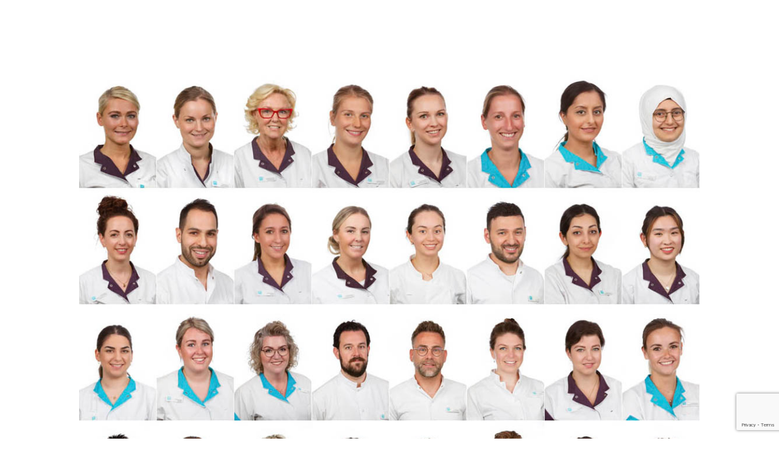

--- FILE ---
content_type: text/html; charset=UTF-8
request_url: https://brianelings.nl/bedrijfsportretten/dental-clinics-site/
body_size: 25757
content:
<!doctype html>
<html lang="en-GB">
<head>
	<meta charset="UTF-8" />
	<meta name="viewport" content="width=device-width, initial-scale=1, maximum-scale=1" />
	<link rel="profile" href="https://gmpg.org/xfn/11" />
	<link rel="pingback" href="https://brianelings.nl/xmlrpc.php" />
	<meta name='robots' content='index, follow, max-image-preview:large, max-snippet:-1, max-video-preview:-1' />

	<!-- This site is optimized with the Yoast SEO plugin v26.8 - https://yoast.com/product/yoast-seo-wordpress/ -->
	<title>dental clinics site - Brian Elings Bedrijfsfotograaf</title>
	<link rel="canonical" href="https://brianelings.nl/bedrijfsportretten/dental-clinics-site/" />
	<meta property="og:locale" content="en_GB" />
	<meta property="og:type" content="article" />
	<meta property="og:title" content="dental clinics site - Brian Elings Bedrijfsfotograaf" />
	<meta property="og:url" content="https://brianelings.nl/bedrijfsportretten/dental-clinics-site/" />
	<meta property="og:site_name" content="Brian Elings Bedrijfsfotograaf" />
	<meta property="article:publisher" content="https://www.facebook.com/brian.elings" />
	<meta property="og:image" content="https://brianelings.nl/bedrijfsportretten/dental-clinics-site" />
	<meta property="og:image:width" content="1063" />
	<meta property="og:image:height" content="797" />
	<meta property="og:image:type" content="image/jpeg" />
	<meta name="twitter:card" content="summary_large_image" />
	<meta name="twitter:site" content="@brianelings" />
	<script type="application/ld+json" class="yoast-schema-graph">{"@context":"https://schema.org","@graph":[{"@type":"WebPage","@id":"https://brianelings.nl/bedrijfsportretten/dental-clinics-site/","url":"https://brianelings.nl/bedrijfsportretten/dental-clinics-site/","name":"dental clinics site - Brian Elings Bedrijfsfotograaf","isPartOf":{"@id":"https://brianelings.nl/#website"},"primaryImageOfPage":{"@id":"https://brianelings.nl/bedrijfsportretten/dental-clinics-site/#primaryimage"},"image":{"@id":"https://brianelings.nl/bedrijfsportretten/dental-clinics-site/#primaryimage"},"thumbnailUrl":"https://brianelings.nl/wp-content/uploads/2022/09/dental-clinics-site.jpg","datePublished":"2022-09-05T12:26:03+00:00","breadcrumb":{"@id":"https://brianelings.nl/bedrijfsportretten/dental-clinics-site/#breadcrumb"},"inLanguage":"en-GB","potentialAction":[{"@type":"ReadAction","target":["https://brianelings.nl/bedrijfsportretten/dental-clinics-site/"]}]},{"@type":"ImageObject","inLanguage":"en-GB","@id":"https://brianelings.nl/bedrijfsportretten/dental-clinics-site/#primaryimage","url":"https://brianelings.nl/wp-content/uploads/2022/09/dental-clinics-site.jpg","contentUrl":"https://brianelings.nl/wp-content/uploads/2022/09/dental-clinics-site.jpg","width":1063,"height":797},{"@type":"BreadcrumbList","@id":"https://brianelings.nl/bedrijfsportretten/dental-clinics-site/#breadcrumb","itemListElement":[{"@type":"ListItem","position":1,"name":"Home","item":"https://brianelings.nl/"},{"@type":"ListItem","position":2,"name":"Bedrijfsportretten","item":"https://brianelings.nl/bedrijfsportretten/"},{"@type":"ListItem","position":3,"name":"dental clinics site"}]},{"@type":"WebSite","@id":"https://brianelings.nl/#website","url":"https://brianelings.nl/","name":"Brian Elings Bedrijfsfotograaf","description":"Bedrijfsfotograaf regio Amsterdam en heel Nederland","publisher":{"@id":"https://brianelings.nl/#organization"},"potentialAction":[{"@type":"SearchAction","target":{"@type":"EntryPoint","urlTemplate":"https://brianelings.nl/?s={search_term_string}"},"query-input":{"@type":"PropertyValueSpecification","valueRequired":true,"valueName":"search_term_string"}}],"inLanguage":"en-GB"},{"@type":"Organization","@id":"https://brianelings.nl/#organization","name":"The True Light","url":"https://brianelings.nl/","logo":{"@type":"ImageObject","inLanguage":"en-GB","@id":"https://brianelings.nl/#/schema/logo/image/","url":"https://brianelings.nl/wp-content/uploads/2016/06/watermark01.jpg","contentUrl":"https://brianelings.nl/wp-content/uploads/2016/06/watermark01.jpg","width":533,"height":355,"caption":"The True Light"},"image":{"@id":"https://brianelings.nl/#/schema/logo/image/"},"sameAs":["https://www.facebook.com/brian.elings","https://x.com/brianelings","https://instagram.com/brianelings","https://nl.linkedin.com/in/brianelings","https://www.pinterest.com/brianelings"]}]}</script>
	<!-- / Yoast SEO plugin. -->


<link rel='dns-prefetch' href='//fonts.googleapis.com' />
<link href='https://fonts.gstatic.com' crossorigin rel='preconnect' />
<link rel="alternate" type="application/rss+xml" title="Brian Elings Bedrijfsfotograaf &raquo; Feed" href="https://brianelings.nl/feed/" />
<link rel="alternate" type="application/rss+xml" title="Brian Elings Bedrijfsfotograaf &raquo; Comments Feed" href="https://brianelings.nl/comments/feed/" />
<link rel="alternate" title="oEmbed (JSON)" type="application/json+oembed" href="https://brianelings.nl/wp-json/oembed/1.0/embed?url=https%3A%2F%2Fbrianelings.nl%2Fbedrijfsportretten%2Fdental-clinics-site%2F" />
<link rel="alternate" title="oEmbed (XML)" type="text/xml+oembed" href="https://brianelings.nl/wp-json/oembed/1.0/embed?url=https%3A%2F%2Fbrianelings.nl%2Fbedrijfsportretten%2Fdental-clinics-site%2F&#038;format=xml" />
<style id='wp-img-auto-sizes-contain-inline-css' type='text/css'>
img:is([sizes=auto i],[sizes^="auto," i]){contain-intrinsic-size:3000px 1500px}
/*# sourceURL=wp-img-auto-sizes-contain-inline-css */
</style>
<style id='wp-emoji-styles-inline-css' type='text/css'>

	img.wp-smiley, img.emoji {
		display: inline !important;
		border: none !important;
		box-shadow: none !important;
		height: 1em !important;
		width: 1em !important;
		margin: 0 0.07em !important;
		vertical-align: -0.1em !important;
		background: none !important;
		padding: 0 !important;
	}
/*# sourceURL=wp-emoji-styles-inline-css */
</style>
<link rel='stylesheet' id='wp-block-library-css' href='https://brianelings.nl/wp-includes/css/dist/block-library/style.min.css?ver=6.9' type='text/css' media='all' />
<style id='classic-theme-styles-inline-css' type='text/css'>
/*! This file is auto-generated */
.wp-block-button__link{color:#fff;background-color:#32373c;border-radius:9999px;box-shadow:none;text-decoration:none;padding:calc(.667em + 2px) calc(1.333em + 2px);font-size:1.125em}.wp-block-file__button{background:#32373c;color:#fff;text-decoration:none}
/*# sourceURL=/wp-includes/css/classic-themes.min.css */
</style>
<style id='global-styles-inline-css' type='text/css'>
:root{--wp--preset--aspect-ratio--square: 1;--wp--preset--aspect-ratio--4-3: 4/3;--wp--preset--aspect-ratio--3-4: 3/4;--wp--preset--aspect-ratio--3-2: 3/2;--wp--preset--aspect-ratio--2-3: 2/3;--wp--preset--aspect-ratio--16-9: 16/9;--wp--preset--aspect-ratio--9-16: 9/16;--wp--preset--color--black: #000000;--wp--preset--color--cyan-bluish-gray: #abb8c3;--wp--preset--color--white: #ffffff;--wp--preset--color--pale-pink: #f78da7;--wp--preset--color--vivid-red: #cf2e2e;--wp--preset--color--luminous-vivid-orange: #ff6900;--wp--preset--color--luminous-vivid-amber: #fcb900;--wp--preset--color--light-green-cyan: #7bdcb5;--wp--preset--color--vivid-green-cyan: #00d084;--wp--preset--color--pale-cyan-blue: #8ed1fc;--wp--preset--color--vivid-cyan-blue: #0693e3;--wp--preset--color--vivid-purple: #9b51e0;--wp--preset--color--gray: #676767;--wp--preset--color--light-gray: #eeeeee;--wp--preset--color--dark-gray: #333333;--wp--preset--gradient--vivid-cyan-blue-to-vivid-purple: linear-gradient(135deg,rgb(6,147,227) 0%,rgb(155,81,224) 100%);--wp--preset--gradient--light-green-cyan-to-vivid-green-cyan: linear-gradient(135deg,rgb(122,220,180) 0%,rgb(0,208,130) 100%);--wp--preset--gradient--luminous-vivid-amber-to-luminous-vivid-orange: linear-gradient(135deg,rgb(252,185,0) 0%,rgb(255,105,0) 100%);--wp--preset--gradient--luminous-vivid-orange-to-vivid-red: linear-gradient(135deg,rgb(255,105,0) 0%,rgb(207,46,46) 100%);--wp--preset--gradient--very-light-gray-to-cyan-bluish-gray: linear-gradient(135deg,rgb(238,238,238) 0%,rgb(169,184,195) 100%);--wp--preset--gradient--cool-to-warm-spectrum: linear-gradient(135deg,rgb(74,234,220) 0%,rgb(151,120,209) 20%,rgb(207,42,186) 40%,rgb(238,44,130) 60%,rgb(251,105,98) 80%,rgb(254,248,76) 100%);--wp--preset--gradient--blush-light-purple: linear-gradient(135deg,rgb(255,206,236) 0%,rgb(152,150,240) 100%);--wp--preset--gradient--blush-bordeaux: linear-gradient(135deg,rgb(254,205,165) 0%,rgb(254,45,45) 50%,rgb(107,0,62) 100%);--wp--preset--gradient--luminous-dusk: linear-gradient(135deg,rgb(255,203,112) 0%,rgb(199,81,192) 50%,rgb(65,88,208) 100%);--wp--preset--gradient--pale-ocean: linear-gradient(135deg,rgb(255,245,203) 0%,rgb(182,227,212) 50%,rgb(51,167,181) 100%);--wp--preset--gradient--electric-grass: linear-gradient(135deg,rgb(202,248,128) 0%,rgb(113,206,126) 100%);--wp--preset--gradient--midnight: linear-gradient(135deg,rgb(2,3,129) 0%,rgb(40,116,252) 100%);--wp--preset--font-size--small: 13px;--wp--preset--font-size--medium: 20px;--wp--preset--font-size--large: 36px;--wp--preset--font-size--x-large: 42px;--wp--preset--spacing--20: 0.44rem;--wp--preset--spacing--30: 0.67rem;--wp--preset--spacing--40: 1rem;--wp--preset--spacing--50: 1.5rem;--wp--preset--spacing--60: 2.25rem;--wp--preset--spacing--70: 3.38rem;--wp--preset--spacing--80: 5.06rem;--wp--preset--shadow--natural: 6px 6px 9px rgba(0, 0, 0, 0.2);--wp--preset--shadow--deep: 12px 12px 50px rgba(0, 0, 0, 0.4);--wp--preset--shadow--sharp: 6px 6px 0px rgba(0, 0, 0, 0.2);--wp--preset--shadow--outlined: 6px 6px 0px -3px rgb(255, 255, 255), 6px 6px rgb(0, 0, 0);--wp--preset--shadow--crisp: 6px 6px 0px rgb(0, 0, 0);}:where(.is-layout-flex){gap: 0.5em;}:where(.is-layout-grid){gap: 0.5em;}body .is-layout-flex{display: flex;}.is-layout-flex{flex-wrap: wrap;align-items: center;}.is-layout-flex > :is(*, div){margin: 0;}body .is-layout-grid{display: grid;}.is-layout-grid > :is(*, div){margin: 0;}:where(.wp-block-columns.is-layout-flex){gap: 2em;}:where(.wp-block-columns.is-layout-grid){gap: 2em;}:where(.wp-block-post-template.is-layout-flex){gap: 1.25em;}:where(.wp-block-post-template.is-layout-grid){gap: 1.25em;}.has-black-color{color: var(--wp--preset--color--black) !important;}.has-cyan-bluish-gray-color{color: var(--wp--preset--color--cyan-bluish-gray) !important;}.has-white-color{color: var(--wp--preset--color--white) !important;}.has-pale-pink-color{color: var(--wp--preset--color--pale-pink) !important;}.has-vivid-red-color{color: var(--wp--preset--color--vivid-red) !important;}.has-luminous-vivid-orange-color{color: var(--wp--preset--color--luminous-vivid-orange) !important;}.has-luminous-vivid-amber-color{color: var(--wp--preset--color--luminous-vivid-amber) !important;}.has-light-green-cyan-color{color: var(--wp--preset--color--light-green-cyan) !important;}.has-vivid-green-cyan-color{color: var(--wp--preset--color--vivid-green-cyan) !important;}.has-pale-cyan-blue-color{color: var(--wp--preset--color--pale-cyan-blue) !important;}.has-vivid-cyan-blue-color{color: var(--wp--preset--color--vivid-cyan-blue) !important;}.has-vivid-purple-color{color: var(--wp--preset--color--vivid-purple) !important;}.has-black-background-color{background-color: var(--wp--preset--color--black) !important;}.has-cyan-bluish-gray-background-color{background-color: var(--wp--preset--color--cyan-bluish-gray) !important;}.has-white-background-color{background-color: var(--wp--preset--color--white) !important;}.has-pale-pink-background-color{background-color: var(--wp--preset--color--pale-pink) !important;}.has-vivid-red-background-color{background-color: var(--wp--preset--color--vivid-red) !important;}.has-luminous-vivid-orange-background-color{background-color: var(--wp--preset--color--luminous-vivid-orange) !important;}.has-luminous-vivid-amber-background-color{background-color: var(--wp--preset--color--luminous-vivid-amber) !important;}.has-light-green-cyan-background-color{background-color: var(--wp--preset--color--light-green-cyan) !important;}.has-vivid-green-cyan-background-color{background-color: var(--wp--preset--color--vivid-green-cyan) !important;}.has-pale-cyan-blue-background-color{background-color: var(--wp--preset--color--pale-cyan-blue) !important;}.has-vivid-cyan-blue-background-color{background-color: var(--wp--preset--color--vivid-cyan-blue) !important;}.has-vivid-purple-background-color{background-color: var(--wp--preset--color--vivid-purple) !important;}.has-black-border-color{border-color: var(--wp--preset--color--black) !important;}.has-cyan-bluish-gray-border-color{border-color: var(--wp--preset--color--cyan-bluish-gray) !important;}.has-white-border-color{border-color: var(--wp--preset--color--white) !important;}.has-pale-pink-border-color{border-color: var(--wp--preset--color--pale-pink) !important;}.has-vivid-red-border-color{border-color: var(--wp--preset--color--vivid-red) !important;}.has-luminous-vivid-orange-border-color{border-color: var(--wp--preset--color--luminous-vivid-orange) !important;}.has-luminous-vivid-amber-border-color{border-color: var(--wp--preset--color--luminous-vivid-amber) !important;}.has-light-green-cyan-border-color{border-color: var(--wp--preset--color--light-green-cyan) !important;}.has-vivid-green-cyan-border-color{border-color: var(--wp--preset--color--vivid-green-cyan) !important;}.has-pale-cyan-blue-border-color{border-color: var(--wp--preset--color--pale-cyan-blue) !important;}.has-vivid-cyan-blue-border-color{border-color: var(--wp--preset--color--vivid-cyan-blue) !important;}.has-vivid-purple-border-color{border-color: var(--wp--preset--color--vivid-purple) !important;}.has-vivid-cyan-blue-to-vivid-purple-gradient-background{background: var(--wp--preset--gradient--vivid-cyan-blue-to-vivid-purple) !important;}.has-light-green-cyan-to-vivid-green-cyan-gradient-background{background: var(--wp--preset--gradient--light-green-cyan-to-vivid-green-cyan) !important;}.has-luminous-vivid-amber-to-luminous-vivid-orange-gradient-background{background: var(--wp--preset--gradient--luminous-vivid-amber-to-luminous-vivid-orange) !important;}.has-luminous-vivid-orange-to-vivid-red-gradient-background{background: var(--wp--preset--gradient--luminous-vivid-orange-to-vivid-red) !important;}.has-very-light-gray-to-cyan-bluish-gray-gradient-background{background: var(--wp--preset--gradient--very-light-gray-to-cyan-bluish-gray) !important;}.has-cool-to-warm-spectrum-gradient-background{background: var(--wp--preset--gradient--cool-to-warm-spectrum) !important;}.has-blush-light-purple-gradient-background{background: var(--wp--preset--gradient--blush-light-purple) !important;}.has-blush-bordeaux-gradient-background{background: var(--wp--preset--gradient--blush-bordeaux) !important;}.has-luminous-dusk-gradient-background{background: var(--wp--preset--gradient--luminous-dusk) !important;}.has-pale-ocean-gradient-background{background: var(--wp--preset--gradient--pale-ocean) !important;}.has-electric-grass-gradient-background{background: var(--wp--preset--gradient--electric-grass) !important;}.has-midnight-gradient-background{background: var(--wp--preset--gradient--midnight) !important;}.has-small-font-size{font-size: var(--wp--preset--font-size--small) !important;}.has-medium-font-size{font-size: var(--wp--preset--font-size--medium) !important;}.has-large-font-size{font-size: var(--wp--preset--font-size--large) !important;}.has-x-large-font-size{font-size: var(--wp--preset--font-size--x-large) !important;}
:where(.wp-block-post-template.is-layout-flex){gap: 1.25em;}:where(.wp-block-post-template.is-layout-grid){gap: 1.25em;}
:where(.wp-block-term-template.is-layout-flex){gap: 1.25em;}:where(.wp-block-term-template.is-layout-grid){gap: 1.25em;}
:where(.wp-block-columns.is-layout-flex){gap: 2em;}:where(.wp-block-columns.is-layout-grid){gap: 2em;}
:root :where(.wp-block-pullquote){font-size: 1.5em;line-height: 1.6;}
/*# sourceURL=global-styles-inline-css */
</style>
<link rel='stylesheet' id='contact-form-7-css' href='https://brianelings.nl/wp-content/plugins/contact-form-7/includes/css/styles.css?ver=6.1.4' type='text/css' media='all' />
<link rel='stylesheet' id='sr7css-css' href='//brianelings.nl/wp-content/plugins/revslider/public/css/sr7.css?ver=6.7.28' type='text/css' media='all' />
<link rel='stylesheet' id='blacksilver-fonts-css' href='//fonts.googleapis.com/css?family=Open+Sans%7COpen+Sans%7COpen+Sans%7COpen+Sans%7COpen+Sans%7COpen+Sans%7COpen+Sans%7COpen+Sans&#038;ver=1.0.0' type='text/css' media='all' />
<link rel='stylesheet' id='blacksilver-fontload-css' href='https://brianelings.nl/wp-content/themes/blacksilver/css/styles-fonts.css?ver=screen' type='text/css' media='all' />
<link rel='stylesheet' id='blacksilver-MainStyle-css' href='https://brianelings.nl/wp-content/themes/blacksilver/style.css?ver=9.6' type='text/css' media='all' />
<link rel='stylesheet' id='blacksilver-content-style-css' href='https://brianelings.nl/wp-content/themes/blacksilver/css/styles-content.css?ver=2.5' type='text/css' media='screen' />
<link rel='stylesheet' id='blacksilver-ResponsiveCSS-css' href='https://brianelings.nl/wp-content/themes/blacksilver/css/responsive.css?ver=1.6' type='text/css' media='screen' />
<style id='blacksilver-ResponsiveCSS-inline-css' type='text/css'>

	.entry-content,
	input,
	textarea,
	label,
	button,
	.skill-bar-percent,
	.entry-content .wp-block-button .wp-block-button__link,
	.woocommerce .woocommerce-message,
	.woocommerce a.button.alt,
	#password-protected label,
	.mtheme-button,
	#copyright,
	.worktype-categories,
	.post-password-form p,
	#password-protected p,
	.sidebar-widget,
	.client-company,
	.client-name,
	.woocommerce ul.products li.product a,
	.woocommerce-page ul.products li.product a,
	ol.commentlist li.comment .comment-author .fn a,
	ol.commentlist li.comment .comment-author,
	#gridblock-filters li a:hover,
	#gridblock-filters li a,
	.woocommerce span.onsale,
	.woocommerce button.button.alt,
	.woocommerce .button,
	.woocommerce-page span.onsale,
	#gridblock-filters .griblock-filters-subcats a,
	#commentform .logged-in-as,
	.theme-hover-arrow,
	ol.commentlist li.comment .comment-meta a,
	.post-thumbnail-navigation-inner,
	.post-thumbnail-navigation-inner a,
	.postsummarywrap .post-single-meta,
	.postsummarywrap a,
	.gridblock-parallax-wrap .slideshow-box-categories,
	.proofing-content .event-details > li,
	.entry-content .about_paypal,
	.woocommerce-checkout .place-order .terms label,
	.woocommerce-checkout .place-order .terms label a,
	.text-is-bright .woocommerce form .form-row label,
	.woocommerce-page .text-is-bright form .form-row label,
	.woocommerce form .form-row label,
	.woocommerce-page form .form-row label,
	.gridblock-blog-parallax .photocard-title,
	.gridblock-blog-parallax .quote_author,
	.gridblock-blog-parallax .photocard-contents,
	.gridblock-blog-parallax .button-blog-continue,
	.entry-content .gridblock-blog-parallax h3.photocard-subtitle,
	.gridblock-blog-parallax .button-blog-continue a,
	.gridblock-blog-parallax .photocard-contents,
	.entry-title-subheading,
	.entry-title-subheading p,
	.text-is-dark .entry-title-subheading p,
	.section-description,
	.section-description p,
	.text-is-dark .section-description p,
	.entry-content .smaller-content,
	.entry-content,
	.woocommerce #tab-description p,
	.woocommerce .entry-summary div[itemprop="description"],
	.blog-details-section .the-month,
	.post-meta-time-archive,
	.gridblock-parallax-wrap .work-description,
	.gridblock-five .work-description,
	.gridblock-four .work-description,
	.gridblock-three .work-description,
	.gridblock-two .work-description,
	.gridblock-one .work-description,
	.slideshow-box-info .work-description,
	.events-summary-wrap,
	.post-thumbnail-desc,
	.gallery .gallery-caption,
	table th,
	.entry-content q:before,
	.entry-content q:after,
	.entry-content dt,
	.readmore_link a,
	.readmore_link a:hover,
	.entry-content a.read-more-link:hover,
	.slideshow-box-description,
	.slideshow-box-content,
	.slideshow-box-readmore,
	.slideshow-box-price,
	.slideshow-box-content .slideshow-box-categories a:hover,
	.entry-content .ui-tabs .ui-tabs-nav .ui-state-active a,
	.entry-content .ui-tabs .ui-tabs-nav .ui-state-active a:hover,
	.entry-content .text-is-bright .ui-tabs .ui-tabs-nav li a,
	.entry-content .ui-tabs .ui-tabs-nav li a:hover,
	.entry-content .ui-tabs .ui-tabs-nav li.ui-tabs-selected a,
	.entry-content .ui-tabs .ui-tabs-nav li.ui-state-disabled a,
	.entry-content .ui-tabs .ui-tabs-nav li.ui-state-processing a,
	.person-details a,
	.person-socials a,
	.text-is-dark .callout h2.callout-title,
	.pricing-table .pricing-row,
	.password-protected-icon,
	.post-single-tags,
	.post-single-tags a,
	.page-link,
	.blog-grid-element .summary-date,
	.summary-comment a,
	.summary-date,
	.post-single-meta a:hover,
	.woocommerce .entry-summary .amount,
	.navigation a:hover,
	.nav-previous a,
	.nav-next a,
	.nav-lightbox a,
	.quote_say,
	.quote_author,
	.entry-content .blogpost_readmore a:hover,
	.entry-content .portfolio-details-section-inner .project-info ul li,
	.entry-content .portfolio-details-section-inner .portfolio-details-wrap .post-like-count,
	.client-company a:hover,
	.client-say,
	.wpcf7-form p,
	.wpcf7-form input,
	.wpcf7-form textarea,
	.mtheme-404-wrap #searchform input,
	.woocommerce-product-rating .woocommerce-review-link,
	.woocommerce-MyAccount-content .woocommerce-Button.button,
	.woocommerce-orders-table .woocommerce-button.button,
	.woocommerce .track_order .button,
	.woocommerce a.button.wc-backward,
	.woocommerce a.add_to_cart_button,
	.woocommerce a.add_to_cart_button.added,
	.woocommerce div.product span.price,
	.woocommerce div.product p.price,
	.woocommerce #content div.product span.price,
	.woocommerce #content div.product p.price,
	.woocommerce-page div.product span.price,
	.woocommerce-page div.product p.price,
	.woocommerce-page #content div.product span.price,
	.woocommerce-page #content div.product p.price,
	.woocommerce ul.products li.product .price,
	.woocommerce-page ul.products li.product .price,
	.woocommerce ul.products li.product .price .from,
	.woocommerce-page ul.products li.product .price .from,
	.woocommerce ul.products li.product .price del,
	.woocommerce-page ul.products li.product .price del,
	.mtheme-woo-order-selected,
	.woocommerce .woocommerce-breadcrumb,
	.woocommerce .woocommerce-breadcrumb a,
	.woocommerce .woocommerce-breadcrumb a:hover,
	.woocommerce-result-count,
	.woocommerce table.shop_table th,
	.woocommerce-page table.shop_table th,
	.woocommerce .product_meta,
	.woocommerce div.product .woocommerce-tabs ul.tabs li a,
	.woocommerce .product_meta a,
	.woocommerce div.product .woocommerce-tabs ul.tabs li a,
	.woocommerce div.product .woocommerce-tabs ul.tabs li a:hover,
	.woocommerce div.product .woocommerce-tabs ul.tabs li,
	.woocommerce #content div.product .woocommerce-tabs ul.tabs li,
	.woocommerce-page div.product .woocommerce-tabs ul.tabs li,
	.woocommerce-page #content div.product .woocommerce-tabs ul.tabs li,
	.woocommerce div.product .woocommerce-tabs ul.tabs li.active,
	.woocommerce #content div.product .woocommerce-tabs ul.tabs li.active,
	.woocommerce-page div.product .woocommerce-tabs ul.tabs li.active,
	.woocommerce-page #content div.product .woocommerce-tabs ul.tabs li.active,
	.woocommerce .shop_table thead th,
	.woocommerce .shop_table th.product-name,
	.woocommerce .shop_table th.product-price,
	.woocommerce .shop_table th.product-quantity,
	.woocommerce .shop_table th.product-total,
	.woocommerce .shop_table th.product-subtotal,
	.woocommerce .shop_table .product-name,
	.woocommerce .shop_table .product-price,
	.woocommerce .shop_table .product-quantity,
	.woocommerce .shop_table .product-total,
	.woocommerce .shop_table .product-subtotal,
	.woocommerce table th,
	.woocommerce table td,
	.woocommerce form .form-row label,
	.woocommerce-page form .form-row label,
	.woocommerce #content div.product p.price del,
	.woocommerce #content div.product span.price del,
	.woocommerce div.product p.price del,
	.woocommerce div.product span.price del,
	.woocommerce-page #content div.product p.price del,
	.woocommerce-page #content div.product span.price del,
	.woocommerce-page div.product p.price del,
	.woocommerce-page div.product span.price del,
	.woocommerce table.shop_table tfoot td,
	.woocommerce table.shop_table tfoot th,
	.woocommerce-page table.shop_table tfoot td,
	.woocommerce-page table.shop_table tfoot th,
	.woocommerce #reviews #comments ol.commentlist li .meta,
	.woocommerce-checkout #payment ul.payment_methods li,
	.cart-elements .cart-title,
	.cart-content-checkout,
	.cart-view-link a,
	.cart-checkout-link a,
	.woocommerce-checkout .order_details,
	.client-position,
	.imagebox-content-above .imagebox-desc,
	.imagebox-content-below .imagebox-desc
	 { font-family : "Open Sans"; }

	h1,
	h2,
	h3,
	h4,
	h5,
	h6,
	.entry-content h1,
	.entry-content h2,
	.entry-content h3,
	.entry-content h4,
	.entry-content h5,
	.entry-content h6,
	.entry-title-wrap h1,
	.time-count-data,
	.pricing-wrap,
	.entry-content .work-details h4,
	h2.section-title,
	.entry-content .section-heading h5,
	h1.entry-title,
	.woocommerce-page h1.entry-title,
	.woocommerce .related h2,
	.woocommerce ul.products li.product .woocommerce-loop-product__title,
	.entry-content h3.progressbar-title,
	.work-details h4 a,
	.work-details h4,
	.entry-content .slideshow-box-info h3.photocard-subtitle,
	.entry-content .gridblock-blog-parallax h3.photocard-subtitle,
	.proofing-client-title,
	.mtheme-404-wrap h4,
	.entry-content h3.reservation-subheading,
	.client-company,
	.client-name,
	.person .person-details h3,
	.timeline-list-event > h3,
	.portfolio-section-heading h2,
	.service-content h4,
	.service-content h4 a,
	.work-details h4,
	.woocommerce-page h1,
	.woocommerce-page h2,
	.woocommerce-page h3,
	.woocommerce-page h4,
	.woocommerce-page h5,
	.woocommerce-page h6,
	.fullscreen-fotorama .fotorama__caption__wrap h2,
	.woocommerce ul.products li.product h3,
	.woocommerce-page ul.products li.product h3,
	.sidebar-widget h3,
	.callout h5,
	.entry-content .callout h5,
	.section-heading h5,
	.entry-content .section-heading h5,
	.multi-headlines-wrap h5,
	.entry-content .multi-headlines-wrap h5,
	.entry-content .multi-headlines-wrap
	 { font-family : "Open Sans"; }
.sidebar h3,.sidebar .product-title, .sidebar .woocommerce ul.product_list_widget li a, #events_list .recentpost_info .recentpost_title, #recentposts_list .recentpost_info .recentpost_title, #popularposts_list .popularpost_info .popularpost_title { font-family : "Open Sans"; }
#recentposts_list .recentpost_info .recentpost_title, #popularposts_list .popularpost_info .popularpost_title,.sidebar a,.contact_address_block .about_info, .sidebar-widget #searchform input, .sidebar-widget #searchform i, #recentposts_list p, #popularposts_list p,.sidebar-widget ul#recentcomments li,.sidebar { font-family : "Open Sans"; }

	body,
	.section-description,
	.entry-title-subheading,
	.worktype-categories,
	.boxtitle-worktype,
	.sidebar-widget,
	.slideshow-box-categories,
	#password-protected p,
	.button-blog-continue,
	.readmore-service,
	.post-password-form p,
	.fullscreen-carousel .swiper-desc,
	.fullscreen-swiperslides .swiper-desc,
	.event-heading,
	.entry-content .pullquote-right,
	.entry-content .pullquote-left,
	.entry-content .pullquote-center,
	.entry-title-wrap h1,
	h2.project-heading,
	.footer-end-block h2.section-title,
	.skill-bar-percent,
	.gridblock-parallax-wrap h4.slideshow-box-title,
	.positionaware-button,
	.responsive-titles h3,
	.photowall-title,
	.proofing-client-title,
	.comment-reply-title,
	.hero-text-wrap .hero-title,
	.slideshow_title,
	h1.slideshow_title,
	.static_slideshow_title,
	.slideshow_caption,
	.static_slideshow_caption,
	.coverphoto-text-container .slideshow_title,
	.coverphoto-text-container .static_slideshow_title,
	.gridblock-grid-element .boxtitle-hover a,
	.mtheme-lightbox .lg-sub-html,
	.shortcode-box-title,
	ul.vertical_images .vertical-images-title,
	.dimmer-text,
	.mtheme-404-wrap .mtheme-404-error-message1,
	.imagebox-title,
	.site-maintenance-text,
	h1.entry-title,
	.entry-content h3.progressbar-title,
	.entry-content h1,
	.entry-content h2,
	.entry-content h3,
	.entry-content h4,
	.entry-content h5,
	.entry-content h6,
	h2.section-title,
	#gridblock-filters,
	.quote_say,
	.quote_author,
	.blog-timeline-month,
	.jp-title,
	.gridblock-parallax-wrap .slideshow-box-categories,
	.time-count-data,
	.client-say,
	.pricing-table,
	.boxtitle-hover,
	.project-info ul li,
	.slideshow-owl-title,
	.hero-text-wrap,
	#header-searchform #hs,
	.vertical-menu,
	.wpcf7-form p,
	.toggle-menu-list li a,
	.blog-details-section-inner,
	.minimal-menu,
	.simple-menu,
	.page-link,
	.pricing-wrap,
	.pricing-table .pricing-row,
	.search-instructions,
	.phototag-archive-list,
	.album-item-count,
	.pagination,
	.slideshow-box-title,
	.mtheme-events-heading,
	.site-maintenance-text,
	.no-comments,
	.swiper-title-bright,
	.shortcode-swiper-container .swiper-title,
	.fullscreen-carousel .swiper-title,
	.fullscreen-swiperslides .swiper-title,
	.twentytwenty-before-label:before,
	.twentytwenty-after-label:before,
	.horizontal-bottom-bar,
	.donutcounter-value,
	.work-details h4 a,
	.entry-content .pullquote-right,
	.entry-content .pullquote-left,
	.entry-content .pullquote-center,
	.woocommerce .related h2,
	.woocommerce .upsells h2,
	.woocommerce .cross-sells h2,
	#footer .sidebar-widget .widget > h3,
	.woocommerce ul.products li.product .woocommerce-loop-category__title,
	.woocommerce ul.products li.product .woocommerce-loop-product__title,
	.woocommerce-page h1.entry-title,
	.homemenu .sf-menu .mega-item .children-depth-0 h6,
	.person h4.staff-position,
	.blog-grid-element-content .work-details h4 a,
	.proofing-restricted,
	.woocommerce div.product .woocommerce-tabs ul.tabs li a,
	.woocommerce .woocommerce-breadcrumb,
	.entry-content .work-details h4,
	.mtheme-lightbox .lg-sub-html h4,
	.vertical-menu ul.mtree a,
	.simple-menu ul.mtree a,
	.header-is-simple .responsive-mobile-menu ul.mtree a,
	.entry-content h3.food-item-title,
	.food-list .food-purchase-item a,
	.food-purchase-item,
	.footer-fullscreen-wrap,
	h3.food-item-title,
	.dashboard-inner h3,
	.comment-reply-title small a,
	.entry-content .pricing-service p,
	.responsive-mobile-menu,
	.cart-elements,
	.cart-content-checkout,
	.woocommerce .button,
	.mtheme-woo-order-selected,
	.woocommerce-result-count,
	.mtheme-404-wrap h4,
	.summary-info,
	.postsummarywrap,
	.postsummarywrap a,
	.fotorama__caption__wrap,
	.post-single-tags,
	.post-single-tags a,
	.entry-content .notice-text,
	#gridblock-filters li a,
	.comment-meta,
	.mtheme-lightbox .lg-sub-html,
	.entry-content h3.reservation-subheading,
	.client-company,
	.client-name,
	.person .person-details h3,
	.timeline-list-event > h3,
	.portfolio-section-heading h2,
	.service-content h4,
	.service-content h4 a,
	.work-details h4,
	.woocommerce-page h1,
	.woocommerce-page h2,
	.woocommerce-page h3,
	.woocommerce-page h4,
	.woocommerce-page h5,
	.woocommerce-page h6,
	.fullscreen-fotorama .fotorama__caption__wrap h2,
	.woocommerce ul.products li.product h3,
	.woocommerce-page ul.products li.product h3,
	#copyright,
	.sidebar-widget h3,
	.callout h5,
	.entry-content .callout h5,
	.section-heading h5,
	.entry-content .section-heading h5,
	.multi-headlines-wrap h5,
	.entry-content .multi-headlines-wrap h5,
	.entry-content .multi-headlines-wrap,
	input,
	textarea,
	label,
	button,
	.entry-content .wp-block-button .wp-block-button__link,
	.hero-text-wrap .hero-subtitle,
	.entry-content .photocard-wrap-common .heading-block h3.photocard-subtitle,
	.callout h5,
	.entry-content .callout h5,
	.section-heading h5,
	.entry-content .section-heading h5,
	h2.entry-sub-title,
	.entry-content .photocard-subtitle,
	.entry-content h2.entry-sub-title,
	#password-protected input,
	.post-password-form input,
	#password-protected label,
	.woocommerce #respond input#submit.alt,
	.woocommerce a.button.alt,
	.woocommerce button.button.alt,
	.woocommerce input.button.alt,
	.mtheme-button,
	.cart-buttons,
	.entry-content h3.ui-accordion-header,
	.button-blog-continue a,
	.readmore-service a,
	.project-details-link h4 a,
	.homemenu .sf-menu .megamenu-textbox,
	.homemenu .sf-menu a,
	.homemenu .sf-menu .mega-item .children-depth-0 h6,
	.homemenu,
	.homemenu .sf-menu ul li a,
	.minimal-menu ul.mtree > li > a,
	.vertical-menu ul.mtree > li > a,
	.simple-menu ul.mtree > li > a,
	.responsive-mobile-menu ul.mtree > li > a,
	.food-notice,
	.entry-content .photocard-wrap-common .heading-block h3.photocard-subtitle,
	.hero-text-wrap .hero-subtitle,
	.entry-content .section-heading h5
	 { font-family : "Open Sans"; }
.title-container-outer-wrap .entry-title,.entry-title-wrap .entry-title,.single .title-container .entry-title { font-family : "Open Sans"; }
.title-container-outer-wrap .entry-title,.entry-title-wrap .entry-title,.single .title-container .entry-title { font-size : 14px; }
.mobile-site-title-section h1 a, .mobile-site-title-section h1,.minimal-logo .header-site-title-section h1.site-title, .splitmenu-logo .header-site-title-section h1.site-title, .split-menu .header-site-title-section h1.site-title, .left-logo .header-site-title-section h1.site-title, .minimal-logo .header-site-title-section h1.site-title a, .splitmenu-logo .header-site-title-section h1.site-title a, .split-menu .header-site-title-section h1.site-title a, .left-logo .header-site-title-section h1.site-title a, .header-site-title-section a,.vertical-site-title-section h1.site-title a, .vertical-site-title-section h1.site-title,.mobile-site-title-section a, .mobile-site-title-section,.minimal-logo .header-site-title-section .site-title, .splitmenu-logo .header-site-title-section .site-title, .split-menu .header-site-title-section .site-title, .left-logo .header-site-title-section .site-title, .minimal-logo .header-site-title-section .site-title a, .splitmenu-logo .header-site-title-section .site-title a, .split-menu .header-site-title-section .site-title a, .left-logo .header-site-title-section .site-title a, .header-site-title-section a,.vertical-site-title-section .site-title a, .vertical-site-title-section .site-title { font-family : "Open Sans"; }
.homemenu .sf-menu a,.homemenu .sf-menu,.homemenu .sf-menu .mega-item .children-depth-0 h6,.homemenu .sf-menu li.menu-item a { font-family : "Open Sans"; }
.homemenu ul li a,.homemenu ul ul li a,.vertical-menu ul.mtree a, .simple-menu ul.mtree a, .responsive-mobile-menu ul.mtree a, .header-is-simple .responsive-mobile-menu ul.mtree a,.vertical-menu ul.mtree ul.sub-menu a { font-size : 18px; }
.homemenu ul li ul li a,.vertical-menu ul.mtree ul a, .simple-menu ul.mtree ul a, .responsive-mobile-menu ul.mtree ul a, .header-is-simple .responsive-mobile-menu ul.mtree ul a,.vertical-menu ul.mtree ul.sub-menu ul a { font-size : 14px; }
.responsive-mobile-menu ul.mtree a,.responsive-mobile-menu ul.mtree,.theme-is-light .responsive-mobile-menu ul.mtree a { font-family : "Open Sans"; }
.responsive-mobile-menu ul.mtree a,.theme-is-light .responsive-mobile-menu ul.mtree a { font-size : 18; }
/*# sourceURL=blacksilver-ResponsiveCSS-inline-css */
</style>
<link rel='stylesheet' id='chosen-css' href='https://brianelings.nl/wp-content/plugins/imaginem-blocks-ii/assets/js/chosen/chosen.css?ver=6.9' type='text/css' media='screen' />
<link rel='stylesheet' id='owlcarousel-css' href='https://brianelings.nl/wp-content/plugins/imaginem-blocks-ii/assets/js/owlcarousel/owl.carousel.css?ver=1.0' type='text/css' media='all' />
<link rel='stylesheet' id='lightgallery-css' href='https://brianelings.nl/wp-content/plugins/imaginem-blocks-ii/assets/js/lightbox/css/lightgallery.css?ver=6.9' type='text/css' media='screen' />
<link rel='stylesheet' id='lightgallery-transitions-css' href='https://brianelings.nl/wp-content/plugins/imaginem-blocks-ii/assets/js/lightbox/css/lg-transitions.min.css?ver=6.9' type='text/css' media='screen' />
<link rel='stylesheet' id='jplayer-css' href='https://brianelings.nl/wp-content/plugins/imaginem-blocks-ii/assets/js/html5player/jplayer.dark.css?ver=6.9' type='text/css' media='screen' />
<link rel='stylesheet' id='font-awesome-css' href='https://brianelings.nl/wp-content/plugins/elementor/assets/lib/font-awesome/css/font-awesome.min.css?ver=4.7.0' type='text/css' media='all' />
<link rel='stylesheet' id='ion-icons-css' href='https://brianelings.nl/wp-content/themes/blacksilver/css/fonts/ionicons/css/ionicons.min.css?ver=1.0' type='text/css' media='screen' />
<link rel='stylesheet' id='feather-webfonts-css' href='https://brianelings.nl/wp-content/themes/blacksilver/css/fonts/feather-webfont/feather.css?ver=1.0' type='text/css' media='screen' />
<link rel='stylesheet' id='fontawesome-theme-css' href='https://brianelings.nl/wp-content/plugins/imaginem-blocks-ii/assets/fonts/fontawesome/all.min.css?ver=6.9' type='text/css' media='screen' />
<link rel='stylesheet' id='et-fonts-css' href='https://brianelings.nl/wp-content/themes/blacksilver/css/fonts/et-fonts/et-fonts.css?ver=1.0' type='text/css' media='screen' />
<link rel='stylesheet' id='simple-line-icons-css' href='https://brianelings.nl/wp-content/themes/blacksilver/css/fonts/simple-line-icons/simple-line-icons.css?ver=1.0' type='text/css' media='screen' />
<link rel='stylesheet' id='pafe-4332-css' href='https://brianelings.nl/wp-content/uploads/premium-addons-elementor/pafe-4332.css?ver=1662384363' type='text/css' media='all' />
<link rel='stylesheet' id='elementor-frontend-css' href='https://brianelings.nl/wp-content/plugins/elementor/assets/css/frontend.min.css?ver=3.34.4' type='text/css' media='all' />
<style id='elementor-frontend-inline-css' type='text/css'>
.elementor-kit-3207{--e-global-color-primary:#00000000;--e-global-color-secondary:#00000000;--e-global-color-text:#7A7A7A00;--e-global-color-accent:#00000000;--e-global-typography-primary-font-family:"Open Sans";--e-global-typography-primary-font-size:60px;--e-global-typography-primary-font-weight:400;--e-global-typography-primary-letter-spacing:1px;--e-global-typography-secondary-font-family:"Open Sans";--e-global-typography-secondary-font-size:60px;--e-global-typography-secondary-font-weight:400;--e-global-typography-secondary-letter-spacing:1px;--e-global-typography-text-font-family:"Open Sans";--e-global-typography-text-font-size:60px;--e-global-typography-text-font-weight:400;--e-global-typography-text-letter-spacing:1px;--e-global-typography-accent-font-family:"Open Sans";--e-global-typography-accent-font-size:14px;--e-global-typography-accent-font-weight:600;--e-global-typography-accent-letter-spacing:1px;background-color:#FFFFFF;color:#000000;font-family:"Open Sans", Sans-serif;line-height:1px;}.elementor-kit-3207 e-page-transition{background-color:#000000;}.elementor-kit-3207 p{margin-block-end:0px;}.elementor-kit-3207 a{color:#000000;}.elementor-kit-3207 a:hover{color:#000000;}.elementor-kit-3207 h1{color:#000000;}.elementor-kit-3207 h2{color:#000000;}.elementor-section.elementor-section-boxed > .elementor-container{max-width:1500px;}.e-con{--container-max-width:1500px;}.elementor-widget:not(:last-child){margin-block-end:20px;}.elementor-element{--widgets-spacing:20px 20px;--widgets-spacing-row:20px;--widgets-spacing-column:20px;}{}h1.entry-title{display:var(--page-title-display);}@media(max-width:1024px){.elementor-section.elementor-section-boxed > .elementor-container{max-width:1024px;}.e-con{--container-max-width:1024px;}}@media(max-width:767px){.elementor-section.elementor-section-boxed > .elementor-container{max-width:767px;}.e-con{--container-max-width:767px;}}
.elementor-theme-builder-content-area{height:400px;}.elementor-location-header:before, .elementor-location-footer:before{content:"";display:table;clear:both;}
.elementor-4332 .elementor-element.elementor-element-8675d34 > .elementor-background-overlay{background-color:#1A7E6C;opacity:1;}.elementor-4332 .elementor-element.elementor-element-8675d34{padding:10px 0px 10px 0px;}.elementor-4332 .elementor-element.elementor-element-d0f7b27.elementor-column > .elementor-widget-wrap{justify-content:flex-end;}.elementor-4332 .elementor-element.elementor-element-7867536{width:auto;max-width:auto;--e-icon-list-icon-size:14px;--icon-vertical-offset:0px;}.elementor-4332 .elementor-element.elementor-element-7867536 > .elementor-widget-container{margin:0px 83px 0px -56px;padding:0px 0px 0px 57px;}.elementor-4332 .elementor-element.elementor-element-7867536 .elementor-icon-list-items:not(.elementor-inline-items) .elementor-icon-list-item:not(:last-child){padding-block-end:calc(15px/2);}.elementor-4332 .elementor-element.elementor-element-7867536 .elementor-icon-list-items:not(.elementor-inline-items) .elementor-icon-list-item:not(:first-child){margin-block-start:calc(15px/2);}.elementor-4332 .elementor-element.elementor-element-7867536 .elementor-icon-list-items.elementor-inline-items .elementor-icon-list-item{margin-inline:calc(15px/2);}.elementor-4332 .elementor-element.elementor-element-7867536 .elementor-icon-list-items.elementor-inline-items{margin-inline:calc(-15px/2);}.elementor-4332 .elementor-element.elementor-element-7867536 .elementor-icon-list-items.elementor-inline-items .elementor-icon-list-item:after{inset-inline-end:calc(-15px/2);}.elementor-4332 .elementor-element.elementor-element-7867536 .elementor-icon-list-icon i{color:#FFFFFF;transition:color 0.3s;}.elementor-4332 .elementor-element.elementor-element-7867536 .elementor-icon-list-icon svg{fill:#FFFFFF;transition:fill 0.3s;}.elementor-4332 .elementor-element.elementor-element-7867536 .elementor-icon-list-item > .elementor-icon-list-text, .elementor-4332 .elementor-element.elementor-element-7867536 .elementor-icon-list-item > a{font-family:"Open Sans", Sans-serif;font-size:16px;font-weight:300;}.elementor-4332 .elementor-element.elementor-element-7867536 .elementor-icon-list-text{color:#FFFFFF;transition:color 0.3s;}.elementor-4332 .elementor-element.elementor-element-f781079{text-align:center;}.elementor-4332 .elementor-element.elementor-element-f505648 > .elementor-element-populated{margin:0px 0px 0px 55px;--e-column-margin-right:0px;--e-column-margin-left:55px;}.elementor-4332 .elementor-element.elementor-element-2f79670 > .elementor-widget-container{margin:0px 0px 0px 0px;padding:0px 0px 0px 0px;}.elementor-4332 .elementor-element.elementor-element-2f79670 .elementor-icon-list-items:not(.elementor-inline-items) .elementor-icon-list-item:not(:last-child){padding-block-end:calc(15px/2);}.elementor-4332 .elementor-element.elementor-element-2f79670 .elementor-icon-list-items:not(.elementor-inline-items) .elementor-icon-list-item:not(:first-child){margin-block-start:calc(15px/2);}.elementor-4332 .elementor-element.elementor-element-2f79670 .elementor-icon-list-items.elementor-inline-items .elementor-icon-list-item{margin-inline:calc(15px/2);}.elementor-4332 .elementor-element.elementor-element-2f79670 .elementor-icon-list-items.elementor-inline-items{margin-inline:calc(-15px/2);}.elementor-4332 .elementor-element.elementor-element-2f79670 .elementor-icon-list-items.elementor-inline-items .elementor-icon-list-item:after{inset-inline-end:calc(-15px/2);}.elementor-4332 .elementor-element.elementor-element-2f79670 .elementor-icon-list-icon i{color:#FFFFFF;transition:color 0.3s;}.elementor-4332 .elementor-element.elementor-element-2f79670 .elementor-icon-list-icon svg{fill:#FFFFFF;transition:fill 0.3s;}.elementor-4332 .elementor-element.elementor-element-2f79670{--e-icon-list-icon-size:14px;--icon-vertical-offset:0px;}.elementor-4332 .elementor-element.elementor-element-2f79670 .elementor-icon-list-item > .elementor-icon-list-text, .elementor-4332 .elementor-element.elementor-element-2f79670 .elementor-icon-list-item > a{font-family:"Open Sans", Sans-serif;font-size:16px;font-weight:300;letter-spacing:0.6px;}.elementor-4332 .elementor-element.elementor-element-2f79670 .elementor-icon-list-text{color:#FFFFFF;transition:color 0.3s;}.elementor-4332 .elementor-element.elementor-element-d6e5287 > .elementor-background-overlay{background-color:#1A7E6C;opacity:1;}.elementor-4332 .elementor-element.elementor-element-d6e5287 > .elementor-container{min-height:75px;}.elementor-4332 .elementor-element.elementor-element-d6e5287{border-style:solid;border-width:1px 0px 1px 0px;border-color:#1F9680;}.elementor-4332 .elementor-element.elementor-element-be6efb5{text-align:right;}.elementor-4332 .elementor-element.elementor-element-be6efb5 .premium-button{font-family:"Open Sans", Sans-serif;font-size:12px;font-weight:400;}.elementor-4332 .elementor-element.elementor-element-be6efb5 .premium-button .premium-button-text-icon-wrapper span{color:#FFFFFF;}.elementor-4332 .elementor-element.elementor-element-be6efb5 .premium-button, .elementor-4332 .elementor-element.elementor-element-be6efb5 .premium-button.premium-button-style2-shutinhor:before , .elementor-4332 .elementor-element.elementor-element-be6efb5 .premium-button.premium-button-style2-shutinver:before , .elementor-4332 .elementor-element.elementor-element-be6efb5 .premium-button-style5-radialin:before , .elementor-4332 .elementor-element.elementor-element-be6efb5 .premium-button-style5-rectin:before{background-color:#1A7E6C;}.elementor-4332 .elementor-element.elementor-element-4bdf66e{text-align:center;}.elementor-4332 .elementor-element.elementor-element-4bdf66e .premium-button{font-family:"Open Sans", Sans-serif;font-size:12px;font-weight:400;}.elementor-4332 .elementor-element.elementor-element-4bdf66e .premium-button .premium-button-text-icon-wrapper span{color:#FFFFFF;}.elementor-4332 .elementor-element.elementor-element-4bdf66e .premium-button, .elementor-4332 .elementor-element.elementor-element-4bdf66e .premium-button.premium-button-style2-shutinhor:before , .elementor-4332 .elementor-element.elementor-element-4bdf66e .premium-button.premium-button-style2-shutinver:before , .elementor-4332 .elementor-element.elementor-element-4bdf66e .premium-button-style5-radialin:before , .elementor-4332 .elementor-element.elementor-element-4bdf66e .premium-button-style5-rectin:before{background-color:#1A7E6C;}.elementor-4332 .elementor-element.elementor-element-d3f1907{text-align:left;}.elementor-4332 .elementor-element.elementor-element-d3f1907 .premium-button{font-family:"Open Sans", Sans-serif;font-size:12px;font-weight:400;}.elementor-4332 .elementor-element.elementor-element-d3f1907 .premium-button .premium-button-text-icon-wrapper span{color:#FFFFFF;}.elementor-4332 .elementor-element.elementor-element-d3f1907 .premium-button, .elementor-4332 .elementor-element.elementor-element-d3f1907 .premium-button.premium-button-style2-shutinhor:before , .elementor-4332 .elementor-element.elementor-element-d3f1907 .premium-button.premium-button-style2-shutinver:before , .elementor-4332 .elementor-element.elementor-element-d3f1907 .premium-button-style5-radialin:before , .elementor-4332 .elementor-element.elementor-element-d3f1907 .premium-button-style5-rectin:before{background-color:#1A7E6C;}.elementor-4332 .elementor-element.elementor-element-b7f068b{--grid-template-columns:repeat(4, auto);--icon-size:21px;--grid-column-gap:24px;--grid-row-gap:0px;}.elementor-4332 .elementor-element.elementor-element-b7f068b .elementor-widget-container{text-align:left;}.elementor-4332 .elementor-element.elementor-element-b7f068b > .elementor-widget-container{padding:15px 0px 0px 0px;}.elementor-4332 .elementor-element.elementor-element-b7f068b .elementor-social-icon{background-color:#00000000;--icon-padding:0.1em;}.elementor-4332 .elementor-element.elementor-element-b7f068b .elementor-social-icon i{color:#FFFFFF;}.elementor-4332 .elementor-element.elementor-element-b7f068b .elementor-social-icon svg{fill:#FFFFFF;}.elementor-4332 .elementor-element.elementor-element-b7f068b .elementor-social-icon:hover{background-color:#0D7AF200;}.elementor-4332 .elementor-element.elementor-element-b7f068b .elementor-social-icon:hover i{color:#000000;}.elementor-4332 .elementor-element.elementor-element-b7f068b .elementor-social-icon:hover svg{fill:#000000;}.elementor-4332:not(.elementor-motion-effects-element-type-background), .elementor-4332 > .elementor-motion-effects-container > .elementor-motion-effects-layer{background-color:#0B0B0B;}.elementor-theme-builder-content-area{height:400px;}.elementor-location-header:before, .elementor-location-footer:before{content:"";display:table;clear:both;}@media(min-width:768px){.elementor-4332 .elementor-element.elementor-element-d0f7b27{width:33.599%;}.elementor-4332 .elementor-element.elementor-element-0d5eef8{width:2.174%;}.elementor-4332 .elementor-element.elementor-element-9b99af6{width:24.201%;}.elementor-4332 .elementor-element.elementor-element-eeebe5f{width:2.4%;}.elementor-4332 .elementor-element.elementor-element-f505648{width:37.6%;}.elementor-4332 .elementor-element.elementor-element-c72402f{width:32.481%;}.elementor-4332 .elementor-element.elementor-element-454632c{width:15.426%;}.elementor-4332 .elementor-element.elementor-element-a234124{width:15.518%;}.elementor-4332 .elementor-element.elementor-element-e2fd57e{width:36.556%;}}
/*# sourceURL=elementor-frontend-inline-css */
</style>
<link rel='stylesheet' id='widget-icon-list-css' href='https://brianelings.nl/wp-content/plugins/elementor/assets/css/widget-icon-list.min.css?ver=3.34.4' type='text/css' media='all' />
<link rel='stylesheet' id='widget-image-css' href='https://brianelings.nl/wp-content/plugins/elementor/assets/css/widget-image.min.css?ver=3.34.4' type='text/css' media='all' />
<link rel='stylesheet' id='pa-glass-css' href='https://brianelings.nl/wp-content/plugins/premium-addons-for-elementor/assets/frontend/min-css/liquid-glass.min.css?ver=4.11.65' type='text/css' media='all' />
<link rel='stylesheet' id='pa-btn-css' href='https://brianelings.nl/wp-content/plugins/premium-addons-for-elementor/assets/frontend/min-css/button-line.min.css?ver=4.11.65' type='text/css' media='all' />
<link rel='stylesheet' id='widget-social-icons-css' href='https://brianelings.nl/wp-content/plugins/elementor/assets/css/widget-social-icons.min.css?ver=3.34.4' type='text/css' media='all' />
<link rel='stylesheet' id='e-apple-webkit-css' href='https://brianelings.nl/wp-content/plugins/elementor/assets/css/conditionals/apple-webkit.min.css?ver=3.34.4' type='text/css' media='all' />
<link rel='stylesheet' id='elementor-icons-css' href='https://brianelings.nl/wp-content/plugins/elementor/assets/lib/eicons/css/elementor-icons.min.css?ver=5.46.0' type='text/css' media='all' />
<link rel='stylesheet' id='elementor-gf-local-opensans-css' href='https://brianelings.nl/wp-content/uploads/elementor/google-fonts/css/opensans.css?ver=1742265707' type='text/css' media='all' />
<link rel='stylesheet' id='elementor-icons-shared-0-css' href='https://brianelings.nl/wp-content/plugins/elementor/assets/lib/font-awesome/css/fontawesome.min.css?ver=5.15.3' type='text/css' media='all' />
<link rel='stylesheet' id='elementor-icons-fa-solid-css' href='https://brianelings.nl/wp-content/plugins/elementor/assets/lib/font-awesome/css/solid.min.css?ver=5.15.3' type='text/css' media='all' />
<link rel='stylesheet' id='elementor-icons-fa-regular-css' href='https://brianelings.nl/wp-content/plugins/elementor/assets/lib/font-awesome/css/regular.min.css?ver=5.15.3' type='text/css' media='all' />
<link rel='stylesheet' id='elementor-icons-fa-brands-css' href='https://brianelings.nl/wp-content/plugins/elementor/assets/lib/font-awesome/css/brands.min.css?ver=5.15.3' type='text/css' media='all' />
<script type="text/javascript" src="https://brianelings.nl/wp-includes/js/jquery/jquery.min.js?ver=3.7.1" id="jquery-core-js"></script>
<script type="text/javascript" src="https://brianelings.nl/wp-includes/js/jquery/jquery-migrate.min.js?ver=3.4.1" id="jquery-migrate-js"></script>
<script type="text/javascript" id="jquery-js-after">
/* <![CDATA[ */
var lightbox_transition="lg-zoom-out",lightbox_thumbnails="false",ajax_var_url="https://brianelings.nl/wp-admin/admin-ajax.php",ajax_var_nonce="8bd1cda2a4";
//# sourceURL=jquery-js-after
/* ]]> */
</script>
<script type="text/javascript" src="//brianelings.nl/wp-content/plugins/revslider/public/js/libs/tptools.js?ver=6.7.28" id="tp-tools-js" async="async" data-wp-strategy="async"></script>
<script type="text/javascript" src="//brianelings.nl/wp-content/plugins/revslider/public/js/sr7.js?ver=6.7.28" id="sr7-js" async="async" data-wp-strategy="async"></script>
<link rel="https://api.w.org/" href="https://brianelings.nl/wp-json/" /><link rel="alternate" title="JSON" type="application/json" href="https://brianelings.nl/wp-json/wp/v2/media/5666" /><link rel="EditURI" type="application/rsd+xml" title="RSD" href="https://brianelings.nl/xmlrpc.php?rsd" />
<meta name="generator" content="WordPress 6.9" />
<link rel='shortlink' href='https://brianelings.nl/?p=5666' />
<meta name="generator" content="Elementor 3.34.4; features: additional_custom_breakpoints; settings: css_print_method-internal, google_font-enabled, font_display-auto">
			<style>
				.e-con.e-parent:nth-of-type(n+4):not(.e-lazyloaded):not(.e-no-lazyload),
				.e-con.e-parent:nth-of-type(n+4):not(.e-lazyloaded):not(.e-no-lazyload) * {
					background-image: none !important;
				}
				@media screen and (max-height: 1024px) {
					.e-con.e-parent:nth-of-type(n+3):not(.e-lazyloaded):not(.e-no-lazyload),
					.e-con.e-parent:nth-of-type(n+3):not(.e-lazyloaded):not(.e-no-lazyload) * {
						background-image: none !important;
					}
				}
				@media screen and (max-height: 640px) {
					.e-con.e-parent:nth-of-type(n+2):not(.e-lazyloaded):not(.e-no-lazyload),
					.e-con.e-parent:nth-of-type(n+2):not(.e-lazyloaded):not(.e-no-lazyload) * {
						background-image: none !important;
					}
				}
			</style>
			<style type="text/css" id="custom-background-css">
body.custom-background { background-color: #ffffff; }
</style>
				<meta name="theme-color" content="#FFFFFF">
			<link rel="preconnect" href="https://fonts.googleapis.com">
<link rel="preconnect" href="https://fonts.gstatic.com/" crossorigin>
<meta name="generator" content="Powered by Slider Revolution 6.7.28 - responsive, Mobile-Friendly Slider Plugin for WordPress with comfortable drag and drop interface." />
<link rel="icon" href="https://brianelings.nl/wp-content/uploads/2022/08/site-icon-150x150.jpg" sizes="32x32" />
<link rel="icon" href="https://brianelings.nl/wp-content/uploads/2022/08/site-icon.jpg" sizes="192x192" />
<link rel="apple-touch-icon" href="https://brianelings.nl/wp-content/uploads/2022/08/site-icon.jpg" />
<meta name="msapplication-TileImage" content="https://brianelings.nl/wp-content/uploads/2022/08/site-icon.jpg" />
<script>
	window._tpt			??= {};
	window.SR7			??= {};
	_tpt.R				??= {};
	_tpt.R.fonts		??= {};
	_tpt.R.fonts.customFonts??= {};
	SR7.devMode			=  false;
	SR7.F 				??= {};
	SR7.G				??= {};
	SR7.LIB				??= {};
	SR7.E				??= {};
	SR7.E.gAddons		??= {};
	SR7.E.php 			??= {};
	SR7.E.nonce			= 'c595432796';
	SR7.E.ajaxurl		= 'https://brianelings.nl/wp-admin/admin-ajax.php';
	SR7.E.resturl		= 'https://brianelings.nl/wp-json/';
	SR7.E.slug_path		= 'revslider/revslider.php';
	SR7.E.slug			= 'revslider';
	SR7.E.plugin_url	= 'https://brianelings.nl/wp-content/plugins/revslider/';
	SR7.E.wp_plugin_url = 'https://brianelings.nl/wp-content/plugins/';
	SR7.E.revision		= '6.7.28';
	SR7.E.fontBaseUrl	= '';
	SR7.G.breakPoints 	= [1240,1024,778,480];
	SR7.E.modules 		= ['module','page','slide','layer','draw','animate','srtools','canvas','defaults','carousel','navigation','media','modifiers','migration'];
	SR7.E.libs 			= ['WEBGL'];
	SR7.E.css 			= ['csslp','cssbtns','cssfilters','cssnav','cssmedia'];
	SR7.E.resources		= {};
	SR7.JSON			??= {};
/*! Slider Revolution 7.0 - Page Processor */
!function(){"use strict";window.SR7??={},window._tpt??={},SR7.version="Slider Revolution 6.7.16",_tpt.getWinDim=function(t){_tpt.screenHeightWithUrlBar??=window.innerHeight;let e=SR7.F?.modal?.visible&&SR7.M[SR7.F.module.getIdByAlias(SR7.F.modal.requested)];_tpt.scrollBar=window.innerWidth!==document.documentElement.clientWidth||e&&window.innerWidth!==e.c.module.clientWidth,_tpt.winW=window.innerWidth-(_tpt.scrollBar||"prepare"==t?_tpt.scrollBarW??_tpt.mesureScrollBar():0),_tpt.winH=window.innerHeight,_tpt.winWAll=document.documentElement.clientWidth},_tpt.getResponsiveLevel=function(t,e){SR7.M[e];return _tpt.closestGE(t,_tpt.winWAll)},_tpt.mesureScrollBar=function(){let t=document.createElement("div");return t.className="RSscrollbar-measure",t.style.width="100px",t.style.height="100px",t.style.overflow="scroll",t.style.position="absolute",t.style.top="-9999px",document.body.appendChild(t),_tpt.scrollBarW=t.offsetWidth-t.clientWidth,document.body.removeChild(t),_tpt.scrollBarW},_tpt.loadCSS=async function(t,e,s){return s?_tpt.R.fonts.required[e].status=1:(_tpt.R[e]??={},_tpt.R[e].status=1),new Promise(((n,i)=>{if(_tpt.isStylesheetLoaded(t))s?_tpt.R.fonts.required[e].status=2:_tpt.R[e].status=2,n();else{const o=document.createElement("link");o.rel="stylesheet";let l="text",r="css";o["type"]=l+"/"+r,o.href=t,o.onload=()=>{s?_tpt.R.fonts.required[e].status=2:_tpt.R[e].status=2,n()},o.onerror=()=>{s?_tpt.R.fonts.required[e].status=3:_tpt.R[e].status=3,i(new Error(`Failed to load CSS: ${t}`))},document.head.appendChild(o)}}))},_tpt.addContainer=function(t){const{tag:e="div",id:s,class:n,datas:i,textContent:o,iHTML:l}=t,r=document.createElement(e);if(s&&""!==s&&(r.id=s),n&&""!==n&&(r.className=n),i)for(const[t,e]of Object.entries(i))"style"==t?r.style.cssText=e:r.setAttribute(`data-${t}`,e);return o&&(r.textContent=o),l&&(r.innerHTML=l),r},_tpt.collector=function(){return{fragment:new DocumentFragment,add(t){var e=_tpt.addContainer(t);return this.fragment.appendChild(e),e},append(t){t.appendChild(this.fragment)}}},_tpt.isStylesheetLoaded=function(t){let e=t.split("?")[0];return Array.from(document.querySelectorAll('link[rel="stylesheet"], link[rel="preload"]')).some((t=>t.href.split("?")[0]===e))},_tpt.preloader={requests:new Map,preloaderTemplates:new Map,show:function(t,e){if(!e||!t)return;const{type:s,color:n}=e;if(s<0||"off"==s)return;const i=`preloader_${s}`;let o=this.preloaderTemplates.get(i);o||(o=this.build(s,n),this.preloaderTemplates.set(i,o)),this.requests.has(t)||this.requests.set(t,{count:0});const l=this.requests.get(t);clearTimeout(l.timer),l.count++,1===l.count&&(l.timer=setTimeout((()=>{l.preloaderClone=o.cloneNode(!0),l.anim&&l.anim.kill(),void 0!==_tpt.gsap?l.anim=_tpt.gsap.fromTo(l.preloaderClone,1,{opacity:0},{opacity:1}):l.preloaderClone.classList.add("sr7-fade-in"),t.appendChild(l.preloaderClone)}),150))},hide:function(t){if(!this.requests.has(t))return;const e=this.requests.get(t);e.count--,e.count<0&&(e.count=0),e.anim&&e.anim.kill(),0===e.count&&(clearTimeout(e.timer),e.preloaderClone&&(e.preloaderClone.classList.remove("sr7-fade-in"),e.anim=_tpt.gsap.to(e.preloaderClone,.3,{opacity:0,onComplete:function(){e.preloaderClone.remove()}})))},state:function(t){if(!this.requests.has(t))return!1;return this.requests.get(t).count>0},build:(t,e="#ffffff",s="")=>{if(t<0||"off"===t)return null;const n=parseInt(t);if(t="prlt"+n,isNaN(n))return null;if(_tpt.loadCSS(SR7.E.plugin_url+"public/css/preloaders/t"+n+".css","preloader_"+t),isNaN(n)||n<6){const i=`background-color:${e}`,o=1===n||2==n?i:"",l=3===n||4==n?i:"",r=_tpt.collector();["dot1","dot2","bounce1","bounce2","bounce3"].forEach((t=>r.add({tag:"div",class:t,datas:{style:l}})));const d=_tpt.addContainer({tag:"sr7-prl",class:`${t} ${s}`,datas:{style:o}});return r.append(d),d}{let i={};if(7===n){let t;e.startsWith("#")?(t=e.replace("#",""),t=`rgba(${parseInt(t.substring(0,2),16)}, ${parseInt(t.substring(2,4),16)}, ${parseInt(t.substring(4,6),16)}, `):e.startsWith("rgb")&&(t=e.slice(e.indexOf("(")+1,e.lastIndexOf(")")).split(",").map((t=>t.trim())),t=`rgba(${t[0]}, ${t[1]}, ${t[2]}, `),t&&(i.style=`border-top-color: ${t}0.65); border-bottom-color: ${t}0.15); border-left-color: ${t}0.65); border-right-color: ${t}0.15)`)}else 12===n&&(i.style=`background:${e}`);const o=[10,0,4,2,5,9,0,4,4,2][n-6],l=_tpt.collector(),r=l.add({tag:"div",class:"sr7-prl-inner",datas:i});Array.from({length:o}).forEach((()=>r.appendChild(l.add({tag:"span",datas:{style:`background:${e}`}}))));const d=_tpt.addContainer({tag:"sr7-prl",class:`${t} ${s}`});return l.append(d),d}}},SR7.preLoader={show:(t,e)=>{"off"!==(SR7.M[t]?.settings?.pLoader?.type??"off")&&_tpt.preloader.show(e||SR7.M[t].c.module,SR7.M[t]?.settings?.pLoader??{color:"#fff",type:10})},hide:(t,e)=>{"off"!==(SR7.M[t]?.settings?.pLoader?.type??"off")&&_tpt.preloader.hide(e||SR7.M[t].c.module)},state:(t,e)=>_tpt.preloader.state(e||SR7.M[t].c.module)},_tpt.prepareModuleHeight=function(t){window.SR7.M??={},window.SR7.M[t.id]??={},"ignore"==t.googleFont&&(SR7.E.ignoreGoogleFont=!0);let e=window.SR7.M[t.id];if(null==_tpt.scrollBarW&&_tpt.mesureScrollBar(),e.c??={},e.states??={},e.settings??={},e.settings.size??={},t.fixed&&(e.settings.fixed=!0),e.c.module=document.getElementById(t.id),e.c.adjuster=e.c.module.getElementsByTagName("sr7-adjuster")[0],e.c.content=e.c.module.getElementsByTagName("sr7-content")[0],"carousel"==t.type&&(e.c.carousel=e.c.content.getElementsByTagName("sr7-carousel")[0]),null==e.c.module||null==e.c.module)return;t.plType&&t.plColor&&(e.settings.pLoader={type:t.plType,color:t.plColor}),void 0===t.plType||"off"===t.plType||SR7.preLoader.state(t.id)&&SR7.preLoader.state(t.id,e.c.module)||SR7.preLoader.show(t.id,e.c.module),_tpt.winW||_tpt.getWinDim("prepare"),_tpt.getWinDim();let s=""+e.c.module.dataset?.modal;"modal"==s||"true"==s||"undefined"!==s&&"false"!==s||(e.settings.size.fullWidth=t.size.fullWidth,e.LEV??=_tpt.getResponsiveLevel(window.SR7.G.breakPoints,t.id),t.vpt=_tpt.fillArray(t.vpt,5),e.settings.vPort=t.vpt[e.LEV],void 0!==t.el&&"720"==t.el[4]&&t.gh[4]!==t.el[4]&&"960"==t.el[3]&&t.gh[3]!==t.el[3]&&"768"==t.el[2]&&t.gh[2]!==t.el[2]&&delete t.el,e.settings.size.height=null==t.el||null==t.el[e.LEV]||0==t.el[e.LEV]||"auto"==t.el[e.LEV]?_tpt.fillArray(t.gh,5,-1):_tpt.fillArray(t.el,5,-1),e.settings.size.width=_tpt.fillArray(t.gw,5,-1),e.settings.size.minHeight=_tpt.fillArray(t.mh??[0],5,-1),e.cacheSize={fullWidth:e.settings.size?.fullWidth,fullHeight:e.settings.size?.fullHeight},void 0!==t.off&&(t.off?.t&&(e.settings.size.m??={})&&(e.settings.size.m.t=t.off.t),t.off?.b&&(e.settings.size.m??={})&&(e.settings.size.m.b=t.off.b),t.off?.l&&(e.settings.size.p??={})&&(e.settings.size.p.l=t.off.l),t.off?.r&&(e.settings.size.p??={})&&(e.settings.size.p.r=t.off.r),e.offsetPrepared=!0),_tpt.updatePMHeight(t.id,t,!0))},_tpt.updatePMHeight=(t,e,s)=>{let n=SR7.M[t];var i=n.settings.size.fullWidth?_tpt.winW:n.c.module.parentNode.offsetWidth;i=0===i||isNaN(i)?_tpt.winW:i;let o=n.settings.size.width[n.LEV]||n.settings.size.width[n.LEV++]||n.settings.size.width[n.LEV--]||i,l=n.settings.size.height[n.LEV]||n.settings.size.height[n.LEV++]||n.settings.size.height[n.LEV--]||0,r=n.settings.size.minHeight[n.LEV]||n.settings.size.minHeight[n.LEV++]||n.settings.size.minHeight[n.LEV--]||0;if(l="auto"==l?0:l,l=parseInt(l),"carousel"!==e.type&&(i-=parseInt(e.onw??0)||0),n.MP=!n.settings.size.fullWidth&&i<o||_tpt.winW<o?Math.min(1,i/o):1,e.size.fullScreen||e.size.fullHeight){let t=parseInt(e.fho)||0,s=(""+e.fho).indexOf("%")>-1;e.newh=_tpt.winH-(s?_tpt.winH*t/100:t)}else e.newh=n.MP*Math.max(l,r);if(e.newh+=(parseInt(e.onh??0)||0)+(parseInt(e.carousel?.pt)||0)+(parseInt(e.carousel?.pb)||0),void 0!==e.slideduration&&(e.newh=Math.max(e.newh,parseInt(e.slideduration)/3)),e.shdw&&_tpt.buildShadow(e.id,e),n.c.adjuster.style.height=e.newh+"px",n.c.module.style.height=e.newh+"px",n.c.content.style.height=e.newh+"px",n.states.heightPrepared=!0,n.dims??={},n.dims.moduleRect=n.c.module.getBoundingClientRect(),n.c.content.style.left="-"+n.dims.moduleRect.left+"px",!n.settings.size.fullWidth)return s&&requestAnimationFrame((()=>{i!==n.c.module.parentNode.offsetWidth&&_tpt.updatePMHeight(e.id,e)})),void _tpt.bgStyle(e.id,e,window.innerWidth==_tpt.winW,!0);_tpt.bgStyle(e.id,e,window.innerWidth==_tpt.winW,!0),requestAnimationFrame((function(){s&&requestAnimationFrame((()=>{i!==n.c.module.parentNode.offsetWidth&&_tpt.updatePMHeight(e.id,e)}))})),n.earlyResizerFunction||(n.earlyResizerFunction=function(){requestAnimationFrame((function(){_tpt.getWinDim(),_tpt.moduleDefaults(e.id,e),_tpt.updateSlideBg(t,!0)}))},window.addEventListener("resize",n.earlyResizerFunction))},_tpt.buildShadow=function(t,e){let s=SR7.M[t];null==s.c.shadow&&(s.c.shadow=document.createElement("sr7-module-shadow"),s.c.shadow.classList.add("sr7-shdw-"+e.shdw),s.c.content.appendChild(s.c.shadow))},_tpt.bgStyle=async(t,e,s,n,i)=>{const o=SR7.M[t];if((e=e??o.settings).fixed&&!o.c.module.classList.contains("sr7-top-fixed")&&(o.c.module.classList.add("sr7-top-fixed"),o.c.module.style.position="fixed",o.c.module.style.width="100%",o.c.module.style.top="0px",o.c.module.style.left="0px",o.c.module.style.pointerEvents="none",o.c.module.style.zIndex=5e3,o.c.content.style.pointerEvents="none"),null==o.c.bgcanvas){let t=document.createElement("sr7-module-bg"),l=!1;if("string"==typeof e?.bg?.color&&e?.bg?.color.includes("{"))if(_tpt.gradient&&_tpt.gsap)e.bg.color=_tpt.gradient.convert(e.bg.color);else try{let t=JSON.parse(e.bg.color);(t?.orig||t?.string)&&(e.bg.color=JSON.parse(e.bg.color))}catch(t){return}let r="string"==typeof e?.bg?.color?e?.bg?.color||"transparent":e?.bg?.color?.string??e?.bg?.color?.orig??e?.bg?.color?.color??"transparent";if(t.style["background"+(String(r).includes("grad")?"":"Color")]=r,("transparent"!==r||i)&&(l=!0),o.offsetPrepared&&(t.style.visibility="hidden"),e?.bg?.image?.src&&(t.style.backgroundImage=`url(${e?.bg?.image.src})`,t.style.backgroundSize=""==(e.bg.image?.size??"")?"cover":e.bg.image.size,t.style.backgroundPosition=e.bg.image.position,t.style.backgroundRepeat=""==e.bg.image.repeat||null==e.bg.image.repeat?"no-repeat":e.bg.image.repeat,l=!0),!l)return;o.c.bgcanvas=t,e.size.fullWidth?t.style.width=_tpt.winW-(s&&_tpt.winH<document.body.offsetHeight?_tpt.scrollBarW:0)+"px":n&&(t.style.width=o.c.module.offsetWidth+"px"),e.sbt?.use?o.c.content.appendChild(o.c.bgcanvas):o.c.module.appendChild(o.c.bgcanvas)}o.c.bgcanvas.style.height=void 0!==e.newh?e.newh+"px":("carousel"==e.type?o.dims.module.h:o.dims.content.h)+"px",o.c.bgcanvas.style.left=!s&&e.sbt?.use||o.c.bgcanvas.closest("SR7-CONTENT")?"0px":"-"+(o?.dims?.moduleRect?.left??0)+"px"},_tpt.updateSlideBg=function(t,e){const s=SR7.M[t];let n=s.settings;s?.c?.bgcanvas&&(n.size.fullWidth?s.c.bgcanvas.style.width=_tpt.winW-(e&&_tpt.winH<document.body.offsetHeight?_tpt.scrollBarW:0)+"px":preparing&&(s.c.bgcanvas.style.width=s.c.module.offsetWidth+"px"))},_tpt.moduleDefaults=(t,e)=>{let s=SR7.M[t];null!=s&&null!=s.c&&null!=s.c.module&&(s.dims??={},s.dims.moduleRect=s.c.module.getBoundingClientRect(),s.c.content.style.left="-"+s.dims.moduleRect.left+"px",s.c.content.style.width=_tpt.winW-_tpt.scrollBarW+"px","carousel"==e.type&&(s.c.module.style.overflow="visible"),_tpt.bgStyle(t,e,window.innerWidth==_tpt.winW))},_tpt.getOffset=t=>{var e=t.getBoundingClientRect(),s=window.pageXOffset||document.documentElement.scrollLeft,n=window.pageYOffset||document.documentElement.scrollTop;return{top:e.top+n,left:e.left+s}},_tpt.fillArray=function(t,e){let s,n;t=Array.isArray(t)?t:[t];let i=Array(e),o=t.length;for(n=0;n<t.length;n++)i[n+(e-o)]=t[n],null==s&&"#"!==t[n]&&(s=t[n]);for(let t=0;t<e;t++)void 0!==i[t]&&"#"!=i[t]||(i[t]=s),s=i[t];return i},_tpt.closestGE=function(t,e){let s=Number.MAX_VALUE,n=-1;for(let i=0;i<t.length;i++)t[i]-1>=e&&t[i]-1-e<s&&(s=t[i]-1-e,n=i);return++n}}();</script>
<style id="kirki-inline-styles">h3#reply-title,.entry-content .comment-reply-title, .comment-reply-title{color:#ffffff;}#respond #commentform textarea, #respond #commentform input{border-color:#ffffff;color:#ffffff;}#respond #commentform textarea:focus, #respond #commentform input:focus{border-color:#ffffff;}#commentform label,#commentform .logged-in-as,#commentform .logged-in-as a{color:#ffffff;}#commentform input#submit{color:#ffffff;border-color:#ffffff;}#commentform input#submit:hover{color:#ffffff;border-color:#ffffff;background:#ffffff;}.comments-wrap-outer .comment-respond{background:#ffffff;}.entry-content > a:hover, .entry-content p > a:hover, .project-details a, .post-single-tags a:hover, .post-meta-category a:hover, .post-single-meta a:hover, .post-navigation a:hover, .entry-post-title h2 a:hover, .comment-reply-title small a, .header-shopping-cart a:hover, #gridblock-filter-select i, .entry-content .blogpost_readmore a, .pricing-table .pricing_highlight .pricing-price, #wp-calendar tfoot td#prev a, #wp-calendar tfoot td#next a, .footer-widget .widget_nav_menu a:hover, .entry-content .faq-toggle-link:before, .mtheme-knowledgebase-archive ul li:before, .like-vote-icon, .readmore-service a:hover, .work-details h4 a:hover, .service-content h4 a:hover, .postsummarywrap a:hover, .toggle-menu-list li a:hover, #footer a:hover, .nav-previous a:hover, .nav-next a:hover, .nav-lightbox a:hover, .entry-content .entry-post-title h2 a:hover, .woocommerce .mtheme-woocommerce-description-wrap a.add_to_cart_button:hover, .woocommerce ul.products li.product h3 a:hover, .woocommerce-page ul.products li.product h3 a:hover, .woocommerce .woocommerce-info a, .tagcloud a:hover, #footer .tagcloud a:hover, #events_list .recentpost_info .recentpost_title:hover, #recentposts_list .recentpost_info .recentpost_title:hover, #popularposts_list .popularpost_info .popularpost_title:hover, .mtheme-events-carousel .slideshow-box-title a:hover, .woocommerce .product_meta a:hover, .entry-content .service-content h4 a:hover, .slideshow-box-content .slideshow-box-title a:hover, .project-details-link a:hover, .entry-content .text-is-dark a:hover, .event-icon-sep, .header-is-opaque .social-sharing-toggle:hover i, .header-is-opaque.fullscreen-slide-dark .social-sharing-toggle:hover i, .header-is-opaque .stickymenu-zone .social-sharing-toggle:hover i, .cart-elements .cart-title:hover, .theme-is-light .vertical-menu ul.mtree li.mtree-open > a, .work-details .arrow-link, .entry-blog-contents-wrap .arrow-link, .entry-blog-contents-wrap .theme-hover-arrow, .entry-blog-contents-wrap .theme-hover-arrow:hover, .entry-blog-contents-wrap .theme-hover-arrow:focus, .entry-blog-contents-wrap .theme-hover-arrow:hover:after, .entry-blog-contents-wrap .theme-hover-arrow:focus:after{color:#ffffff;}.work-details .arrow-link svg g, .entry-blog-contents-wrap .arrow-link svg g{stroke:#ffffff;}.woocommerce ul.products li.product a, .woocommerce-page ul.products li.product a, ol.commentlist li.comment .comment-author .fn a, ol.commentlist li.comment .comment-author, #gridblock-filters li a:hover, #gridblock-filters li a, #gridblock-filters .griblock-filters-subcats a, #commentform .logged-in-as, .theme-hover-arrow, ol.commentlist li.comment .comment-meta a, .post-thumbnail-navigation-inner, .post-thumbnail-navigation-inner a, .postsummarywrap i, .postsummarywrap .post-single-meta, .postsummarywrap a, .gridblock-parallax-wrap .slideshow-box-categories, .proofing-content .event-details > li, .entry-content .about_paypal, .woocommerce-checkout .place-order .terms label, .woocommerce-checkout .place-order .terms label a, .text-is-bright .woocommerce form .form-row label, .woocommerce-page .text-is-bright form .form-row label, .woocommerce form .form-row label, .woocommerce-page form .form-row label, .gridblock-blog-parallax .photocard-title, .gridblock-blog-parallax .quote_author, .gridblock-blog-parallax .photocard-contents, .gridblock-blog-parallax .button-blog-continue, .entry-content .gridblock-blog-parallax h3.photocard-subtitle, .gridblock-blog-parallax .button-blog-continue a, .gridblock-blog-parallax .photocard-contents, .entry-title-subheading, .entry-title-subheading p, .text-is-dark .entry-title-subheading p, .section-description, .section-description p, .text-is-dark .section-description p, .entry-content .smaller-content, .entry-content, .woocommerce #tab-description p, .woocommerce .entry-summary div[itemprop="description"], .blog-details-section .the-month, .post-meta-time-archive, .gridblock-parallax-wrap .work-description, .gridblock-five .work-description, .gridblock-four .work-description, .gridblock-three .work-description, .gridblock-two .work-description, .gridblock-one .work-description, .slideshow-box-info .work-description, .events-summary-wrap, .post-thumbnail-desc, .gallery .gallery-caption, table th, .entry-content q:before, .entry-content q:after, .entry-content dt, .readmore_link a, .readmore_link a:hover, .entry-content a.read-more-link:hover, .slideshow-box-description, .slideshow-box-content, .slideshow-box-readmore, .slideshow-box-price, .slideshow-box-content .slideshow-box-categories a:hover, .entry-content .ui-tabs .ui-tabs-nav .ui-state-active a, .entry-content .ui-tabs .ui-tabs-nav .ui-state-active a:hover, .entry-content .text-is-bright .ui-tabs .ui-tabs-nav li a, .entry-content .ui-tabs .ui-tabs-nav li a:hover, .entry-content .ui-tabs .ui-tabs-nav li.ui-tabs-selected a, .entry-content .ui-tabs .ui-tabs-nav li.ui-state-disabled a, .entry-content .ui-tabs .ui-tabs-nav li.ui-state-processing a, .person-details a, .person i, .person-socials a, .text-is-dark .callout h2.callout-title, .pricing-row i, .pricing-tick-yes.pricing-row i, .pricing-table .pricing-row, .password-protected-icon, .post-single-tags, .post-single-tags a, .page-link, .blog-grid-element .summary-date, .summary-comment i, .summary-comment a, .summary-date, .post-single-meta a:hover, .woocommerce .entry-summary .amount, .navigation a:hover, .nav-previous a, .nav-next a, .nav-lightbox a, .quote_say, .quote_say i, .quote_author, .entry-content .blogpost_readmore a:hover, .entry-content .portfolio-details-section-inner .project-info ul li, .entry-content .portfolio-details-section-inner .project-details-link i, .entry-content .portfolio-details-section-inner .portfolio-details-wrap .post-like-count, .entry-content .portfolio-details-section-inner .portfolio-details-wrap .like-vote-icon i, .client-company a:hover, .client-say, .wpcf7-form p, .wpcf7-form input, .wpcf7-form textarea, .mtheme-404-wrap .mtheme-404-icon i, .mtheme-404-wrap #searchform input, .woocommerce-product-rating .woocommerce-review-link, .woocommerce-MyAccount-content .woocommerce-Button.button, .woocommerce-orders-table .woocommerce-button.button, .woocommerce .track_order .button, .woocommerce a.button.wc-backward, .woocommerce a.add_to_cart_button, .woocommerce a.add_to_cart_button.added, .woocommerce div.product span.price, .woocommerce div.product p.price, .woocommerce #content div.product span.price, .woocommerce #content div.product p.price, .woocommerce-page div.product span.price, .woocommerce-page div.product p.price, .woocommerce-page #content div.product span.price, .woocommerce-page #content div.product p.price, .woocommerce ul.products li.product .price, .woocommerce-page ul.products li.product .price, .woocommerce ul.products li.product .price .from, .woocommerce-page ul.products li.product .price .from, .woocommerce ul.products li.product .price del, .woocommerce-page ul.products li.product .price del, .mtheme-woo-order-selected, .mtheme-woo-order-selected-wrap i, .woocommerce .woocommerce-breadcrumb, .woocommerce .woocommerce-breadcrumb a, .woocommerce .woocommerce-breadcrumb a:hover, .woocommerce-result-count, .woocommerce table.shop_table th, .woocommerce-page table.shop_table th, .woocommerce .product_meta, .woocommerce div.product .woocommerce-tabs ul.tabs li a, .woocommerce .product_meta a, .woocommerce div.product .woocommerce-tabs ul.tabs li a, .woocommerce div.product .woocommerce-tabs ul.tabs li a:hover, .woocommerce div.product .woocommerce-tabs ul.tabs li, .woocommerce #content div.product .woocommerce-tabs ul.tabs li, .woocommerce-page div.product .woocommerce-tabs ul.tabs li, .woocommerce-page #content div.product .woocommerce-tabs ul.tabs li, .woocommerce div.product .woocommerce-tabs ul.tabs li.active, .woocommerce #content div.product .woocommerce-tabs ul.tabs li.active, .woocommerce-page div.product .woocommerce-tabs ul.tabs li.active, .woocommerce-page #content div.product .woocommerce-tabs ul.tabs li.active, .woocommerce .shop_table thead th, .woocommerce .shop_table th.product-name, .woocommerce .shop_table th.product-price, .woocommerce .shop_table th.product-quantity, .woocommerce .shop_table th.product-total, .woocommerce .shop_table th.product-subtotal, .woocommerce .shop_table .product-name, .woocommerce .shop_table .product-price, .woocommerce .shop_table .product-quantity, .woocommerce .shop_table .product-total, .woocommerce .shop_table .product-subtotal, .woocommerce table th, .woocommerce table td, .woocommerce form .form-row label, .woocommerce-page form .form-row label, .woocommerce #content div.product p.price del, .woocommerce #content div.product span.price del, .woocommerce div.product p.price del, .woocommerce div.product span.price del, .woocommerce-page #content div.product p.price del, .woocommerce-page #content div.product span.price del, .woocommerce-page div.product p.price del, .woocommerce-page div.product span.price del, .woocommerce table.shop_table tfoot td, .woocommerce table.shop_table tfoot th, .woocommerce-page table.shop_table tfoot td, .woocommerce-page table.shop_table tfoot th, .woocommerce #reviews #comments ol.commentlist li .meta, .woocommerce-checkout #payment ul.payment_methods li, .cart-elements .cart-title, .cart-content-checkout, .cart-view-link a, .cart-checkout-link a, .woocommerce-checkout .order_details, .client-position, .imagebox-content-above .imagebox-desc, .imagebox-content-below .imagebox-desc{color:#ffffff;}.theme-hover-arrow::before{background-color:#ffffff;}.menu-is-horizontal .outer-wrap,.container-outer,.comment-respond,.commentform-wrap .comment.odd,ol.commentlist li.comment{background-color:#ffffff;}.work-details h4, .work-details h4 a, .client-company a:hover, .portfolio-share li a:hover, .min-search .icon-search:hover, .entry-content .entry-post-title h2 a, ul.gridblock-listbox .work-details h4 a:hover, .header-shopping-cart:hover i, .client-position, .shortcode-time-counter-block h4, .time-count-data, .woocommerce table td, .imagebox-content-above .imagebox-title, .imagebox-content-below .imagebox-title, .imagebox-content-above .imagebox-box .textlink, .text-is-bright .imagebox-content-above .imagebox-box .textlink, .social-sharing-toggle:hover i, h1, h2, h3, h4, h5, h6, .entry-content h1, .entry-content h2, .entry-content h3, .entry-content h4, .entry-content h5, .entry-content h6, .entry-content .slideshow-box-info h3.photocard-subtitle, .entry-content .gridblock-blog-parallax h3.photocard-subtitle, .proofing-client-title, #respond .must-log-in > a, .slideshow-box-title a, .slideshow-box-title, .entry-content .slideshow-box-title h2 a:hover, .callout h2.callout-title, ul.vertical_images .vertical-images-title, .entry-content .portfolio-details-section-inner h2, .entry-content .portfolio-details-section-inner h4, .entry-content .portfolio-details-section-inner .project-details-link h4, .entry-content .portfolio-details-section-inner .project-details-link h4 a, .project-info h4, .project-details-link i, .project-details-link h4 a, .service-content h4 a, .entry-content .mtheme-404-wrap h4, .mtheme-404-wrap #searchbutton i, .mtheme-404-wrap .mtheme-404-error-message1, .mtheme-404-wrap .mtheme-404-error-message2, .woocommerce ul.products li.product h3, .woocommerce-page ul.products li.product h3, .woocommerce .product-name, .woocommerce .product-name a, .woocommerce ul.products li.product .woocommerce-loop-category__title, .woocommerce ul.products li.product .woocommerce-loop-product__title, .woocommerce ul.products li.product h3, .woocommerce div.product .product_title, .woocommerce #content div.product .product_title, .woocommerce-page div.product .product_title, .woocommerce-page #content div.product .product_title, .woocommerce .related h2, .woocommerce .upsells h2, .woocommerce .cross-sells h2, .woocommerce .cart_totals h2, .woocommerce-thankyou-order-received, .work-details h4, .work-details h4 a, .entry-content .entry-post-title h2 a, ul.gridblock-listbox .work-details h4 a:hover, h2#comments, ol.commentlist li.comment .comment-author .fn, .entry-content .comment-reply-title, .comment-reply-title, h1.entry-title, .entry-coontent h1.entry-title, .search-results .entry-title > span{color:#ffffff;}.entry-content p > a,p a,a{color:#ffffff;}.entry-content p > a:hover,p a:hover,a:hover{color:#ffffff;}.stickymenu-active.header-type-overlay .header-cart i,.split-menu.sticky-nav-active.menu-is-horizontal .homemenu ul:first-child > li > a,.inverse-sticky.stickymenu-active.page-is-not-fullscreen .homemenu ul:first-child > li > a, .header-type-auto .homemenu ul:first-child > li .wpml-lang-selector-wrap, .header-type-auto .homemenu ul:first-child > li .wpml-lang-selector-wrap a,.header-type-auto .homemenu ul:first-child > li > a, .header-type-auto .header-cart i, .header-type-auto-bright .homemenu ul:first-child > li > a, .header-type-auto.fullscreen-header-bright .homemenu ul:first-child > li > a, .header-type-bright .homemenu ul:first-child > li > a,.inverse-sticky.stickymenu-active.page-is-not-fullscreen .homemenu ul:first-child > li > a, .header-type-auto.fullscreen-slide-dark .homemenu ul:first-child > li > a, .header-type-auto .homemenu ul:first-child > li > a, .header-type-auto .header-cart i, .header-type-auto-dark .homemenu ul:first-child > li > a, .header-type-auto.fullscreen-slide-dark .homemenu ul:first-child > li > a,.compact-layout.page-is-not-fullscreen.header-type-bright .menu-social-header .social-header-wrap .social-icon i,.compact-layout.page-is-not-fullscreen.header-type-bright .homemenu ul:first-child > li > a,.compact-layout.page-is-not-fullscreen.header-type-auto.fullscreen-header-bright .menu-social-header .social-header-wrap .social-icon i,.compact-layout.page-is-not-fullscreen.header-type-auto.fullscreen-header-bright .homemenu ul:first-child > li > a,.compact-layout.page-is-not-fullscreen.header-type-auto .homemenu ul:first-child > li > a{color:#000000;}.split-menu.menu-is-horizontal .outer-wrap,.header-type-auto.page-is-not-fullscreen.split-menu.menu-is-horizontal .outer-wrap,.header-type-auto.stickymenu-active.menu-is-horizontal .outer-wrap.stickymenu-zone,.header-type-auto.centered-logo.menu-is-horizontal .outer-wrap,.minimal-logo.menu-is-horizontal .outer-wrap, .splitmenu-logo.menu-is-horizontal .outer-wrap, .left-logo.menu-is-horizontal .outer-wrap, .header-type-auto.page-is-not-fullscreen.minimal-logo.menu-is-horizontal .outer-wrap, .header-type-auto.page-is-not-fullscreen.splitmenu-logo.menu-is-horizontal .outer-wrap, .header-type-auto.page-is-not-fullscreen.left-logo.menu-is-horizontal .outer-wrap,.sticky-nav-active.menu-is-horizontal .outer-wrap,.split-menu.sticky-nav-active.menu-is-horizontal .outer-wrap{background:#ffffff;}.split-menu.menu-is-horizontal .outer-wrap, .header-type-auto.page-is-not-fullscreen.split-menu.menu-is-horizontal .outer-wrap,.minimal-logo.menu-is-horizontal .outer-wrap, .splitmenu-logo.menu-is-horizontal .outer-wrap, .left-logo.menu-is-horizontal .outer-wrap, .header-type-auto.page-is-not-fullscreen.minimal-logo.menu-is-horizontal .outer-wrap, .header-type-auto.page-is-not-fullscreen.splitmenu-logo.menu-is-horizontal .outer-wrap, .header-type-auto.page-is-not-fullscreen.left-logo.menu-is-horizontal .outer-wrap{border-color:#000000;}.header-type-overlay .header-cart i, .header-type-overlay .homemenu ul:first-child > li .wpml-lang-selector-wrap, .header-type-overlay .homemenu ul:first-child > li .wpml-lang-selector-wrap a, .header-type-overlay .homemenu ul:first-child > li > a, .header-type-overlay .header-cart i{color:#000000;}.header-type-inverse-overlay .homemenu .wpml-lang-selector-wrap,.header-type-inverse-overlay .homemenu ul:first-child > li > a,.header-type-inverse .header-cart i, .header-type-inverse .homemenu ul:first-child > li .wpml-lang-selector-wrap, .header-type-inverse .homemenu ul:first-child > li .wpml-lang-selector-wrap a, .header-type-inverse .homemenu ul:first-child > li > a, .header-type-inverse .header-cart i{color:#ffffff;}.header-type-inverse.split-menu.menu-is-horizontal .outer-wrap,.header-type-inverse.page-is-not-fullscreen.split-menu.menu-is-horizontal .outer-wrap,.header-type-inverse.stickymenu-active.menu-is-horizontal .outer-wrap.stickymenu-zone,.header-type-inverse.left-logo.menu-is-horizontal .outer-wrap,.header-type-inverse.page-is-not-fullscreen.left-logo.menu-is-horizontal .outer-wrap,.header-type-inverse.page-is-not-fullscreen .outer-wrap{background:#000000;}.homemenu ul ul{background:#ffffff;border-color:#ffffff;}.homemenu .sf-menu .mega-item .children-depth-0 h6{color:#ffffff;}.homemenu ul ul li a{color:#000000;}.fullscreen-header-bright .menu-social-header .social-header-wrap .contact-text a,.fullscreen-header-dark .social-header-wrap ul li.address-text i,.fullscreen-header-dark .menu-social-header .social-header-wrap .social-icon i,.fullscreen-header-bright .menu-social-header .social-header-wrap .contact-text,.fullscreen-header-bright .social-header-wrap ul li.address-text i,.fullscreen-header-bright .menu-social-header .social-header-wrap .social-icon i,.fullscreen-header-bright .social-header-wrap ul li i,.fullscreen-header-bright .menu-social-header .social-header-wrap ul li,.fullscreen-header-dark .social-header-wrap ul li i,.fullscreen-header-dark .menu-social-header .social-header-wrap ul li{color:#000000;}.fullscreen-header-bright .menu-social-header .social-header-wrap ul li::after,.fullscreen-header-dark .menu-social-header .social-header-wrap ul li::after{border-color:#000000;}.dimmer-text{font-family:inherit;font-size:28px;font-weight:300;line-height:1.314;color:#ffffff;}#dimmer{background:rgba(0, 0, 0, 0.45);background-color:rgba(0, 0, 0, 0.45);}.insta-grid-wrap{width:58%;}.menu-is-horizontal .logo img{height:58px;}body.menu-is-horizontal .logo img{padding-top:27px;padding-left:47px;}.compact-layout.compact-minimal-left:not(.mobile-mode-active).menu-is-horizontal .logo img{margin-left:47px;}.stickymenu-active.menu-is-horizontal .logo{padding-top:24px;}.stickymenu-active.menu-is-horizontal .logo img{height:50px;}body.minimal-logo .header-site-title-section, body.splitmenu-logo .header-site-title-section, body.left-logo .header-site-title-section{padding-top:50px;padding-left:70px;}body .mobile-site-title-section{top:12px;}body.admin-bar .mobile-site-title-section{top:12px;}.logo-mobile .logoimage{height:22px;top:21px;}#copyright .footer-logo-image{width:123px;padding-top:0px;padding-bottom:0px;}.preloader-style-default.loading-spinner,.preloader-cover-screen{background:#505050;background-color:#505050;background-repeat:no-repeat;background-position:center center;background-attachment:fixed;-webkit-background-size:cover;-moz-background-size:cover;-ms-background-size:cover;-o-background-size:cover;background-size:cover;}.error404{background:#eaeaea;background-color:#eaeaea;background-repeat:no-repeat;background-position:center center;background-attachment:fixed;-webkit-background-size:cover;-moz-background-size:cover;-ms-background-size:cover;-o-background-size:cover;background-size:cover;}.mtheme-404-wrap .mtheme-404-error-message1,.entry-content .mtheme-404-wrap h4,.mtheme-404-wrap #searchbutton i{color:#000000;}.mtheme-404-wrap #searchform input{border-color:#000000;color:#000000;}.mtheme-404-wrap .mtheme-404-icon i{color:#000000;}.footer-outer-wrap #copyright{padding-top:51px;padding-bottom:49px;}#copyright,.footer-outer-wrap{background:#000000;}.footer-container-column .sidebar-widget .mc4wp-form input[type="submit"],.footer-container-column .sidebar-widget .mc4wp-form input,.footer-container-column label,.horizontal-footer-copyright,.footer-container-column .sidebar-widget .contact_address_block span:before,.footer-container-column .sidebar-widget .footer-widget-block #searchform i,.footer-container-column .sidebar-widget .footer-widget-block.widget_search #searchform input,.sidebar-widget .footer-widget-block.widget_search #searchform input,.footer-container-column table td,.footer-container-column .contact_name,.sidebar-widget .footer-widget-block,.footer-container-column .wp-caption p.wp-caption-text,.footer-widget-block,.footer-container-column .footer-widget-block strong,.footer-container-wrap,#copyright,#footer .social-header-wrap,#footer .social-header-wrap ul li.contact-text a,.footer-container-wrap .sidebar-widget,.footer-container-wrap .opening-hours dt.week{color:#000000;}.footer-container-column #wp-calendar caption,.footer-container-column #wp-calendar thead th,.footer-container-column #wp-calendar tfoot{background-color:#000000;}.footer-container-column .sidebar-widget .mc4wp-form input[type="submit"],.footer-container-column .sidebar-widget .mc4wp-form input,.footer-container-column input,.footer-container-column #wp-calendar tbody td,.sidebar-widget .footer-widget-block.widget_search #searchform input{border-color:#000000;}.footer-container-column .sidebar-widget h1,.footer-container-column .sidebar-widget h2,.footer-container-column .sidebar-widget h3,.footer-container-column .sidebar-widget h4,.footer-container-column .sidebar-widget h5,.footer-container-column .sidebar-widget h6{color:#ffffff;}#copyright .horizontal-footer-copyright a,.footer-container-column .sidebar-widget .social-header-wrap ul li.contact-text i,.footer-container-column .sidebar-widget .social-header-wrap ul li.social-icon i,.sidebar-widget .footer-widget-block a,.footer-container-wrap a,#copyright a,.footer-widget-block a,.footer-container-column .sidebar-widget .product-title,.footer-container-column .sidebar-widget .woocommerce ul.product_list_widget li a,.footer-container-column #events_list .recentpost_info .recentpost_title,.footer-container-column #recentposts_list .recentpost_info .recentpost_title,.footer-container-column #popularposts_list .popularpost_info .popularpost_title{color:#ffffff;}#copyright .horizontal-footer-copyright a:hover,.footer-container-wrap a:hover,#copyright a:hover,.footer-widget-block a:hover,.sidebar-widget .footer-widget-block a:hover{color:#ffffff;}</style></head>
<body data-rsssl=1 class="attachment wp-singular attachment-template-default attachmentid-5666 attachment-jpeg custom-background wp-embed-responsive wp-theme-blacksilver woo-cart-off main-menu-active general-theme-style-default general-theme-mod-default gutenberg-lightbox-disabled fullscreen-mode-off menu-social-inactive footer-widgets-inactive theme-footer-disabled rightclick-block single-author theme-is-light default-layout stickymenu-enabled-sitewide left-logo menu-is-horizontal page-is-not-fullscreen fullscreen-ui-switchable page-has-no-title-sitewide header-type-auto page-is-opaque theme-fullwidth body-dashboard-push footer-is-off nosidebar elementor-default elementor-kit-3207">
<div class="preloader-style-default loading-spinner-primary loading-spinner-detect loading-spinner"><div class="themeloader"><div class="themeloader__figure"></div></div></div>	<nav id="mobile-toggle-menu" class="mobile-toggle-menu mobile-toggle-menu-close">
		<span class="mobile-toggle-menu-trigger"><span>Menu</span></span>
	</nav>
	<div class="responsive-menu-wrap">
	<div class="mobile-alt-toggle">
			</div>
	<div class="mobile-menu-toggle">
		<div class="logo-mobile">
			<div class="mobile-site-title-section"><h1 class="site-title"><a href="https://brianelings.nl/" rel="home">Brian Elings Bedrijfsfotograaf</a></h1></div>		</div>
		<div class="responsive-menu-overlay"></div>
	</div>
</div>
		<div class="responsive-mobile-menu">
			<div class="dashboard-columns">
				<div class="mobile-menu-social">
					<div class="mobile-socials-wrap clearfix">
										</div>
				</div>
							<nav>
				<ul id="menu-main-menu" class="mtree"><li id="menu-item-350" class="menu-item menu-item-type-post_type menu-item-object-page menu-item-home menu-item-350"><a href="https://brianelings.nl/">HOME</a></li>
<li id="menu-item-3955" class="menu-item menu-item-type-post_type menu-item-object-page menu-item-3955"><a href="https://brianelings.nl/portfolio/">PORTFOLIO</a></li>
<li id="menu-item-3895" class="menu-item menu-item-type-post_type menu-item-object-page menu-item-3895"><a href="https://brianelings.nl/bedrijfsfotografie/">BEDRIJFSFOTOGRAFIE</a></li>
<li id="menu-item-3897" class="menu-item menu-item-type-post_type menu-item-object-page menu-item-3897"><a href="https://brianelings.nl/bedrijfsportretten/" title="aka SMOELENBOEK">BEDRIJFSPORTRETTEN</a></li>
<li id="menu-item-3896" class="menu-item menu-item-type-post_type menu-item-object-page menu-item-3896"><a href="https://brianelings.nl/portretten/">PORTRETTEN</a></li>
<li id="menu-item-168" class="menu-item menu-item-type-post_type menu-item-object-page menu-item-168"><a href="https://brianelings.nl/wie-is-brian-elings/">BRIAN</a></li>
<li id="menu-item-6128" class="menu-item menu-item-type-post_type menu-item-object-page menu-item-6128"><a href="https://brianelings.nl/brians-blog/">BRIAN&#8217;S BLOG</a></li>
<li id="menu-item-4578" class="menu-item menu-item-type-post_type menu-item-object-page menu-item-4578"><a href="https://brianelings.nl/contact/">CONTACT</a></li>
</ul>				</nav>
				<div class="clearfix"></div>
			</div>
		</div>
		<div id="home" class="container-wrapper container-fullwidth entry-content"><div class="horizontal-menu-body-container"><div class="container-outer"><div class="title-container-outer-wrap">
	<div class="title-container-wrap">
	<div class="title-container clearfix">
					</div>
</div>
</div>
	<div class="container clearfix">		<div id="post-5666" class="post-5666 attachment type-attachment status-inherit hentry">
		<div class="entry-wrapper entry-content clearfix">
					<div class="attachment-page-image">
				<a class="lightbox-active lightbox-image postformat-image-lightbox" data-src="https://brianelings.nl/wp-content/uploads/2022/09/dental-clinics-site.jpg" href="https://brianelings.nl/wp-content/uploads/2022/09/dental-clinics-site.jpg">				<img src="https://brianelings.nl/wp-content/uploads/2022/09/dental-clinics-site.jpg" alt="" />				</a>
							</div>
					<div class="navigation">
			<div class="nav-previous">
			<a href='https://brianelings.nl/bedrijfsportretten/pubble-portretten-2/'><i class="feather-icon-arrow-left"></i></a>			</div>
			<div class="nav-next">
			<a href='https://brianelings.nl/bedrijfsportretten/dental-clinics-site-2/'><i class="feather-icon-arrow-right"></i></a>			</div>
		</div><!-- #nav-below -->
				<div class="clear"></div>			
		</div>
		</div>
		</div>
</div>		<footer data-elementor-type="footer" data-elementor-id="4332" class="elementor elementor-4332 elementor-location-footer" data-elementor-post-type="elementor_library">
					<section class="elementor-section elementor-top-section elementor-element elementor-element-8675d34 elementor-section-boxed elementor-section-height-default elementor-section-height-default" data-id="8675d34" data-element_type="section">
							<div class="elementor-background-overlay"></div>
							<div class="elementor-container elementor-column-gap-default">
					<div class="elementor-column elementor-col-20 elementor-top-column elementor-element elementor-element-d0f7b27" data-id="d0f7b27" data-element_type="column">
			<div class="elementor-widget-wrap elementor-element-populated">
						<div class="elementor-element elementor-element-7867536 elementor-widget__width-auto elementor-icon-list--layout-traditional elementor-list-item-link-full_width elementor-widget elementor-widget-icon-list" data-id="7867536" data-element_type="widget" data-widget_type="icon-list.default">
				<div class="elementor-widget-container">
							<ul class="elementor-icon-list-items">
							<li class="elementor-icon-list-item">
										<span class="elementor-icon-list-text">QUICK REFERENCE</span>
									</li>
								<li class="elementor-icon-list-item">
											<a href="https://brianelings.nl/portfolio/">

												<span class="elementor-icon-list-icon">
							<i aria-hidden="true" class="fas fa-chevron-right"></i>						</span>
										<span class="elementor-icon-list-text">Portfolio Page</span>
											</a>
									</li>
								<li class="elementor-icon-list-item">
											<a href="https://brianelings.nl/bedrijfsfotografie/">

												<span class="elementor-icon-list-icon">
							<i aria-hidden="true" class="fas fa-chevron-right"></i>						</span>
										<span class="elementor-icon-list-text">Bedrijfsfotografie</span>
											</a>
									</li>
								<li class="elementor-icon-list-item">
											<span class="elementor-icon-list-icon">
							<i aria-hidden="true" class="fas fa-chevron-right"></i>						</span>
										<span class="elementor-icon-list-text">Portretten</span>
									</li>
								<li class="elementor-icon-list-item">
											<a href="https://brianelings.nl/bedrijfsportretten/">

												<span class="elementor-icon-list-icon">
							<i aria-hidden="true" class="fas fa-chevron-right"></i>						</span>
										<span class="elementor-icon-list-text">Bedrijfsportretten</span>
											</a>
									</li>
						</ul>
						</div>
				</div>
					</div>
		</div>
				<div class="elementor-column elementor-col-20 elementor-top-column elementor-element elementor-element-0d5eef8" data-id="0d5eef8" data-element_type="column">
			<div class="elementor-widget-wrap">
							</div>
		</div>
				<div class="elementor-column elementor-col-20 elementor-top-column elementor-element elementor-element-9b99af6" data-id="9b99af6" data-element_type="column">
			<div class="elementor-widget-wrap elementor-element-populated">
						<div class="elementor-element elementor-element-f781079 elementor-widget elementor-widget-image" data-id="f781079" data-element_type="widget" data-widget_type="image.default">
				<div class="elementor-widget-container">
															<img src="https://brianelings.nl/wp-content/uploads/elementor/thumbs/Brian-selfie-2-1-ptzwnc64dwu989zvzjidoylo7bhyynnx6o06tlq5zk.jpg" title="Brian-selfie-2.jpg" alt="Brian-selfie-2.jpg" loading="lazy" />															</div>
				</div>
					</div>
		</div>
				<div class="elementor-column elementor-col-20 elementor-top-column elementor-element elementor-element-eeebe5f" data-id="eeebe5f" data-element_type="column">
			<div class="elementor-widget-wrap">
							</div>
		</div>
				<div class="elementor-column elementor-col-20 elementor-top-column elementor-element elementor-element-f505648" data-id="f505648" data-element_type="column">
			<div class="elementor-widget-wrap elementor-element-populated">
						<div class="elementor-element elementor-element-2f79670 elementor-align-start elementor-icon-list--layout-traditional elementor-list-item-link-full_width elementor-widget elementor-widget-icon-list" data-id="2f79670" data-element_type="widget" data-widget_type="icon-list.default">
				<div class="elementor-widget-container">
							<ul class="elementor-icon-list-items">
							<li class="elementor-icon-list-item">
										<span class="elementor-icon-list-text">CONTACT</span>
									</li>
								<li class="elementor-icon-list-item">
											<span class="elementor-icon-list-icon">
							<i aria-hidden="true" class="fas fa-home"></i>						</span>
										<span class="elementor-icon-list-text">Aetsveldselaan 225, Weesp 1381CZ, NL</span>
									</li>
								<li class="elementor-icon-list-item">
											<a href="mailto:info@brianelings.nl">

												<span class="elementor-icon-list-icon">
							<i aria-hidden="true" class="far fa-envelope"></i>						</span>
										<span class="elementor-icon-list-text">info@brianelings.nl</span>
											</a>
									</li>
								<li class="elementor-icon-list-item">
											<span class="elementor-icon-list-icon">
							<i aria-hidden="true" class="fas fa-mobile-alt"></i>						</span>
										<span class="elementor-icon-list-text">+31 6 53934184</span>
									</li>
						</ul>
						</div>
				</div>
					</div>
		</div>
					</div>
		</section>
				<section class="elementor-section elementor-top-section elementor-element elementor-element-d6e5287 elementor-section-height-min-height elementor-section-boxed elementor-section-height-default elementor-section-items-middle" data-id="d6e5287" data-element_type="section">
							<div class="elementor-background-overlay"></div>
							<div class="elementor-container elementor-column-gap-default">
					<div class="elementor-column elementor-col-25 elementor-top-column elementor-element elementor-element-c72402f" data-id="c72402f" data-element_type="column">
			<div class="elementor-widget-wrap elementor-element-populated">
						<div class="elementor-element elementor-element-be6efb5 premium-lq__none elementor-widget elementor-widget-premium-addon-button" data-id="be6efb5" data-element_type="widget" data-widget_type="premium-addon-button.default">
				<div class="elementor-widget-container">
					

		<a class="premium-button premium-button-none premium-btn-sm premium-button-none" href="https://brianelings.nl/het-gaat-altijd-om-het-verhaal-achter-het-beeld/">
			<div class="premium-button-text-icon-wrapper">
				
									<span >
						Copyright 2026					</span>
							</div>

			
			
			
		</a>


						</div>
				</div>
					</div>
		</div>
				<div class="elementor-column elementor-col-25 elementor-top-column elementor-element elementor-element-454632c" data-id="454632c" data-element_type="column">
			<div class="elementor-widget-wrap elementor-element-populated">
						<div class="elementor-element elementor-element-4bdf66e premium-lq__none elementor-widget elementor-widget-premium-addon-button" data-id="4bdf66e" data-element_type="widget" data-widget_type="premium-addon-button.default">
				<div class="elementor-widget-container">
					

		<a class="premium-button premium-button-none premium-btn-sm premium-button-none" href="https://brianelings.nl/privacy-algemene-voorwaarden/algemene-voorwaarden/">
			<div class="premium-button-text-icon-wrapper">
				
									<span >
						Algemene Voorwaarden					</span>
							</div>

			
			
			
		</a>


						</div>
				</div>
					</div>
		</div>
				<div class="elementor-column elementor-col-25 elementor-top-column elementor-element elementor-element-a234124" data-id="a234124" data-element_type="column">
			<div class="elementor-widget-wrap elementor-element-populated">
						<div class="elementor-element elementor-element-d3f1907 premium-lq__none elementor-widget elementor-widget-premium-addon-button" data-id="d3f1907" data-element_type="widget" data-widget_type="premium-addon-button.default">
				<div class="elementor-widget-container">
					

		<a class="premium-button premium-button-none premium-btn-sm premium-button-none" href="https://brianelings.nl/privacy-algemene-voorwaarden/privacybeleid/">
			<div class="premium-button-text-icon-wrapper">
				
									<span >
						Privacy Verklaring					</span>
							</div>

			
			
			
		</a>


						</div>
				</div>
					</div>
		</div>
				<div class="elementor-column elementor-col-25 elementor-top-column elementor-element elementor-element-e2fd57e" data-id="e2fd57e" data-element_type="column">
			<div class="elementor-widget-wrap elementor-element-populated">
						<div class="elementor-element elementor-element-b7f068b elementor-shape-square elementor-grid-4 e-grid-align-left elementor-widget elementor-widget-social-icons" data-id="b7f068b" data-element_type="widget" data-widget_type="social-icons.default">
				<div class="elementor-widget-container">
							<div class="elementor-social-icons-wrapper elementor-grid" role="list">
							<span class="elementor-grid-item" role="listitem">
					<a class="elementor-icon elementor-social-icon elementor-social-icon-facebook elementor-repeater-item-c5050b5" href="https://www.facebook.com/brian.elings" target="_blank">
						<span class="elementor-screen-only">Facebook</span>
						<i aria-hidden="true" class="fab fa-facebook"></i>					</a>
				</span>
							<span class="elementor-grid-item" role="listitem">
					<a class="elementor-icon elementor-social-icon elementor-social-icon-twitter elementor-repeater-item-e077d27" href="https://twitter.com/brianelings" target="_blank">
						<span class="elementor-screen-only">Twitter</span>
						<i aria-hidden="true" class="fab fa-twitter"></i>					</a>
				</span>
							<span class="elementor-grid-item" role="listitem">
					<a class="elementor-icon elementor-social-icon elementor-social-icon-linkedin elementor-repeater-item-4f0b64a" href="https://www.linkedin.com/in/brianelings/" target="_blank">
						<span class="elementor-screen-only">Linkedin</span>
						<i aria-hidden="true" class="fab fa-linkedin"></i>					</a>
				</span>
							<span class="elementor-grid-item" role="listitem">
					<a class="elementor-icon elementor-social-icon elementor-social-icon-instagram elementor-repeater-item-1ac6b80" href="https://www.instagram.com/brianelings/" target="_blank">
						<span class="elementor-screen-only">Instagram</span>
						<i aria-hidden="true" class="fab fa-instagram"></i>					</a>
				</span>
					</div>
						</div>
				</div>
					</div>
		</div>
					</div>
		</section>
				</footer>
		</div></div>		<div class="progress-wrap location-right">
			<svg class="progress-circle svg-content" width="100%" height="100%" viewBox="-1 -1 102 102">
				<path d="M50,1 a49,49 0 0,1 0,98 a49,49 0 0,1 0,-98"/>
			</svg>
		</div>
			<div id="dimmer"><div class="dimmer-outer"><div class="dimmer-inner"><div class="dimmer-text">Right mouse click disabled, please take your own photo</div></div></div></div><div class="site-back-cover"></div>
<script type="speculationrules">
{"prefetch":[{"source":"document","where":{"and":[{"href_matches":"/*"},{"not":{"href_matches":["/wp-*.php","/wp-admin/*","/wp-content/uploads/*","/wp-content/*","/wp-content/plugins/*","/wp-content/themes/blacksilver/*","/*\\?(.+)"]}},{"not":{"selector_matches":"a[rel~=\"nofollow\"]"}},{"not":{"selector_matches":".no-prefetch, .no-prefetch a"}}]},"eagerness":"conservative"}]}
</script>
		<!-- Start of StatCounter Code -->
		<script>
			<!--
			var sc_project=7198871;
			var sc_security="0f2dacbc";
			var sc_invisible=1;
		</script>
        <script type="text/javascript" src="https://www.statcounter.com/counter/counter.js" async></script>
		<noscript><div class="statcounter"><a title="web analytics" href="https://statcounter.com/"><img class="statcounter" src="https://c.statcounter.com/7198871/0/0f2dacbc/1/" alt="web analytics" /></a></div></noscript>
		<!-- End of StatCounter Code -->
					<script>
				const lazyloadRunObserver = () => {
					const lazyloadBackgrounds = document.querySelectorAll( `.e-con.e-parent:not(.e-lazyloaded)` );
					const lazyloadBackgroundObserver = new IntersectionObserver( ( entries ) => {
						entries.forEach( ( entry ) => {
							if ( entry.isIntersecting ) {
								let lazyloadBackground = entry.target;
								if( lazyloadBackground ) {
									lazyloadBackground.classList.add( 'e-lazyloaded' );
								}
								lazyloadBackgroundObserver.unobserve( entry.target );
							}
						});
					}, { rootMargin: '200px 0px 200px 0px' } );
					lazyloadBackgrounds.forEach( ( lazyloadBackground ) => {
						lazyloadBackgroundObserver.observe( lazyloadBackground );
					} );
				};
				const events = [
					'DOMContentLoaded',
					'elementor/lazyload/observe',
				];
				events.forEach( ( event ) => {
					document.addEventListener( event, lazyloadRunObserver );
				} );
			</script>
			<script type="text/javascript">!function(t,e){"use strict";function n(){if(!a){a=!0;for(var t=0;t<d.length;t++)d[t].fn.call(window,d[t].ctx);d=[]}}function o(){"complete"===document.readyState&&n()}t=t||"docReady",e=e||window;var d=[],a=!1,c=!1;e[t]=function(t,e){return a?void setTimeout(function(){t(e)},1):(d.push({fn:t,ctx:e}),void("complete"===document.readyState||!document.attachEvent&&"interactive"===document.readyState?setTimeout(n,1):c||(document.addEventListener?(document.addEventListener("DOMContentLoaded",n,!1),window.addEventListener("load",n,!1)):(document.attachEvent("onreadystatechange",o),window.attachEvent("onload",n)),c=!0)))}}("wpBruiserDocReady",window);
			(function(){var wpbrLoader = (function(){var g=document,b=g.createElement('script'),c=g.scripts[0];b.async=1;b.src='https://brianelings.nl/?gdbc-client=3.1.43-'+(new Date()).getTime();c.parentNode.insertBefore(b,c);});wpBruiserDocReady(wpbrLoader);window.onunload=function(){};window.addEventListener('pageshow',function(event){if(event.persisted){(typeof window.WPBruiserClient==='undefined')?wpbrLoader():window.WPBruiserClient.requestTokens();}},false);})();
</script><script type="text/javascript" id="imaginem-blocks-js-extra">
/* <![CDATA[ */
var ajax_var = {"url":"https://brianelings.nl/wp-admin/admin-ajax.php","nonce":"8bd1cda2a4"};
//# sourceURL=imaginem-blocks-js-extra
/* ]]> */
</script>
<script type="text/javascript" src="https://brianelings.nl/wp-content/plugins/imaginem-blocks-ii/assets/js/common-elementor.js?ver=1.8.0" id="imaginem-blocks-js"></script>
<script type="text/javascript" src="https://brianelings.nl/wp-includes/js/dist/hooks.min.js?ver=dd5603f07f9220ed27f1" id="wp-hooks-js"></script>
<script type="text/javascript" src="https://brianelings.nl/wp-includes/js/dist/i18n.min.js?ver=c26c3dc7bed366793375" id="wp-i18n-js"></script>
<script type="text/javascript" id="wp-i18n-js-after">
/* <![CDATA[ */
wp.i18n.setLocaleData( { 'text direction\u0004ltr': [ 'ltr' ] } );
//# sourceURL=wp-i18n-js-after
/* ]]> */
</script>
<script type="text/javascript" src="https://brianelings.nl/wp-content/plugins/contact-form-7/includes/swv/js/index.js?ver=6.1.4" id="swv-js"></script>
<script type="text/javascript" id="contact-form-7-js-before">
/* <![CDATA[ */
var wpcf7 = {
    "api": {
        "root": "https:\/\/brianelings.nl\/wp-json\/",
        "namespace": "contact-form-7\/v1"
    }
};
//# sourceURL=contact-form-7-js-before
/* ]]> */
</script>
<script type="text/javascript" src="https://brianelings.nl/wp-content/plugins/contact-form-7/includes/js/index.js?ver=6.1.4" id="contact-form-7-js"></script>
<script type="text/javascript" src="https://brianelings.nl/wp-content/themes/blacksilver/js/velocity.min.js?ver=1.0" id="velocity-js"></script>
<script type="text/javascript" src="https://brianelings.nl/wp-content/themes/blacksilver/js/velocity.ui.js?ver=1.0" id="velocity-ui-js"></script>
<script type="text/javascript" src="https://brianelings.nl/wp-content/themes/blacksilver/js/lazysizes.min.js?ver=1.0" id="lazysizes-js"></script>
<script type="text/javascript" src="https://brianelings.nl/wp-content/plugins/imaginem-blocks-ii/assets/js/ls.unveilhooks.min.js" id="ls-unveilhooks-js"></script>
<script type="text/javascript" src="https://brianelings.nl/wp-content/themes/blacksilver/js/menu/verticalmenu.js?ver=3.2" id="blacksilver-verticalmenu-js"></script>
<script type="text/javascript" src="https://brianelings.nl/wp-content/themes/blacksilver/js/menu/superfish.js?ver=1.0" id="superfish-js"></script>
<script type="text/javascript" src="https://brianelings.nl/wp-content/plugins/imaginem-blocks-ii/assets/js/jquery.easing.min.js" id="easing-js"></script>
<script type="text/javascript" src="https://brianelings.nl/wp-includes/js/hoverIntent.min.js?ver=1.10.2" id="hoverIntent-js"></script>
<script type="text/javascript" src="https://brianelings.nl/wp-content/plugins/imaginem-blocks-ii/assets/js/smartresize/jquery.debouncedresize.js?ver=6.9" id="jquery-debouncedresize-js"></script>
<script type="text/javascript" src="https://brianelings.nl/wp-includes/js/imagesloaded.min.js?ver=5.0.0" id="imagesloaded-js"></script>
<script type="text/javascript" src="https://brianelings.nl/wp-content/plugins/imaginem-blocks-ii/assets/js/jquery.inview.min.js" id="inview-js"></script>
<script type="text/javascript" src="https://brianelings.nl/wp-content/plugins/imaginem-blocks-ii/assets/js/rellax.min.js" id="rellax-js"></script>
<script type="text/javascript" src="https://brianelings.nl/wp-content/plugins/imaginem-blocks-ii/assets/js/jquery.fitvids.js" id="fitvids-js"></script>
<script type="text/javascript" src="https://brianelings.nl/wp-includes/js/jquery/ui/core.min.js?ver=1.13.3" id="jquery-ui-core-js"></script>
<script type="text/javascript" src="https://brianelings.nl/wp-includes/js/jquery/ui/tooltip.min.js?ver=1.13.3" id="jquery-ui-tooltip-js"></script>
<script type="text/javascript" src="https://brianelings.nl/wp-content/plugins/imaginem-blocks-ii/assets/js/chosen/chosen.jquery.js" id="chosen-js"></script>
<script type="text/javascript" src="https://brianelings.nl/wp-content/plugins/imaginem-blocks-ii/assets/js/owlcarousel/owl.carousel.min.js?ver=6.9" id="owlcarousel-js"></script>
<script type="text/javascript" src="https://brianelings.nl/wp-content/plugins/imaginem-blocks-ii/assets/js/modernizr.custom.47002.js" id="modernizr-js"></script>
<script type="text/javascript" src="https://brianelings.nl/wp-content/plugins/imaginem-blocks-ii/assets/js/jquery.gridrotator.js?ver=1.2" id="gridrotator-js"></script>
<script type="text/javascript" src="https://brianelings.nl/wp-content/plugins/imaginem-blocks-ii/assets/js/classie.js" id="classie-js"></script>
<script type="text/javascript" src="https://brianelings.nl/wp-content/plugins/imaginem-blocks-ii/assets/js/lightbox/js/lightgallery-all.js?ver=1.4" id="lightgallery-js"></script>
<script type="text/javascript" src="https://brianelings.nl/wp-content/plugins/imaginem-blocks-ii/assets/js/tilt.jquery.js?ver=6.9" id="tilt-js"></script>
<script type="text/javascript" src="https://brianelings.nl/wp-content/plugins/imaginem-blocks-ii/assets/js/jarallax/jarallax.js?ver=1.3" id="jarallax-js"></script>
<script type="text/javascript" src="https://brianelings.nl/wp-content/plugins/imaginem-blocks-ii/assets/js/html5player/jquery.jplayer.min.js" id="jplayer-js"></script>
<script type="text/javascript" src="https://brianelings.nl/wp-content/themes/blacksilver/js/common.js?ver=4.1" id="blacksilver-common-js"></script>
<script type="text/javascript" src="https://brianelings.nl/wp-content/uploads/premium-addons-elementor/pafe-4332.js?ver=1662384363" id="pafe-4332-js"></script>
<script type="text/javascript" src="https://brianelings.nl/wp-content/plugins/elementor/assets/js/webpack.runtime.min.js?ver=3.34.4" id="elementor-webpack-runtime-js"></script>
<script type="text/javascript" src="https://brianelings.nl/wp-content/plugins/elementor/assets/js/frontend-modules.min.js?ver=3.34.4" id="elementor-frontend-modules-js"></script>
<script type="text/javascript" id="elementor-frontend-js-extra">
/* <![CDATA[ */
var PremiumSettings = {"ajaxurl":"https://brianelings.nl/wp-admin/admin-ajax.php","nonce":"ec46f419b2"};
//# sourceURL=elementor-frontend-js-extra
/* ]]> */
</script>
<script type="text/javascript" id="elementor-frontend-js-before">
/* <![CDATA[ */
var elementorFrontendConfig = {"environmentMode":{"edit":false,"wpPreview":false,"isScriptDebug":false},"i18n":{"shareOnFacebook":"Share on Facebook","shareOnTwitter":"Share on Twitter","pinIt":"Pin it","download":"Download","downloadImage":"Download image","fullscreen":"Fullscreen","zoom":"Zoom","share":"Share","playVideo":"Play Video","previous":"Previous","next":"Next","close":"Close","a11yCarouselPrevSlideMessage":"Previous slide","a11yCarouselNextSlideMessage":"Next slide","a11yCarouselFirstSlideMessage":"This is the first slide","a11yCarouselLastSlideMessage":"This is the last slide","a11yCarouselPaginationBulletMessage":"Go to slide"},"is_rtl":false,"breakpoints":{"xs":0,"sm":480,"md":768,"lg":1025,"xl":1440,"xxl":1600},"responsive":{"breakpoints":{"mobile":{"label":"Mobile Portrait","value":767,"default_value":767,"direction":"max","is_enabled":true},"mobile_extra":{"label":"Mobile Landscape","value":880,"default_value":880,"direction":"max","is_enabled":false},"tablet":{"label":"Tablet Portrait","value":1024,"default_value":1024,"direction":"max","is_enabled":true},"tablet_extra":{"label":"Tablet Landscape","value":1200,"default_value":1200,"direction":"max","is_enabled":false},"laptop":{"label":"Laptop","value":1366,"default_value":1366,"direction":"max","is_enabled":false},"widescreen":{"label":"Widescreen","value":2400,"default_value":2400,"direction":"min","is_enabled":false}},"hasCustomBreakpoints":false},"version":"3.34.4","is_static":false,"experimentalFeatures":{"additional_custom_breakpoints":true,"theme_builder_v2":true,"home_screen":true,"global_classes_should_enforce_capabilities":true,"e_variables":true,"cloud-library":true,"e_opt_in_v4_page":true,"e_interactions":true,"e_editor_one":true,"import-export-customization":true,"e_pro_variables":true},"urls":{"assets":"https:\/\/brianelings.nl\/wp-content\/plugins\/elementor\/assets\/","ajaxurl":"https:\/\/brianelings.nl\/wp-admin\/admin-ajax.php","uploadUrl":"https:\/\/brianelings.nl\/wp-content\/uploads"},"nonces":{"floatingButtonsClickTracking":"41a8e447e9"},"swiperClass":"swiper","settings":{"page":[],"editorPreferences":[]},"kit":{"body_background_background":"classic","active_breakpoints":["viewport_mobile","viewport_tablet"],"global_image_lightbox":"yes","lightbox_enable_fullscreen":"yes"},"post":{"id":5666,"title":"dental%20clinics%20site%20-%20Brian%20Elings%20Bedrijfsfotograaf","excerpt":"","featuredImage":false}};
//# sourceURL=elementor-frontend-js-before
/* ]]> */
</script>
<script type="text/javascript" src="https://brianelings.nl/wp-content/plugins/elementor/assets/js/frontend.min.js?ver=3.34.4" id="elementor-frontend-js"></script>
<script type="text/javascript" src="https://www.google.com/recaptcha/api.js?render=6LfGs8UhAAAAANLlj-2RPuZLIX9wjPsYag1wE4Rs&amp;ver=3.0" id="google-recaptcha-js"></script>
<script type="text/javascript" src="https://brianelings.nl/wp-includes/js/dist/vendor/wp-polyfill.min.js?ver=3.15.0" id="wp-polyfill-js"></script>
<script type="text/javascript" id="wpcf7-recaptcha-js-before">
/* <![CDATA[ */
var wpcf7_recaptcha = {
    "sitekey": "6LfGs8UhAAAAANLlj-2RPuZLIX9wjPsYag1wE4Rs",
    "actions": {
        "homepage": "homepage",
        "contactform": "contactform"
    }
};
//# sourceURL=wpcf7-recaptcha-js-before
/* ]]> */
</script>
<script type="text/javascript" src="https://brianelings.nl/wp-content/plugins/contact-form-7/modules/recaptcha/index.js?ver=6.1.4" id="wpcf7-recaptcha-js"></script>
<script type="text/javascript" src="https://brianelings.nl/wp-content/plugins/premium-addons-for-elementor/assets/frontend/min-js/elements-handler.min.js?ver=4.11.65" id="pa-elements-handler-js"></script>
<script type="text/javascript" src="https://brianelings.nl/wp-content/plugins/elementor-pro/assets/js/webpack-pro.runtime.min.js?ver=3.34.3" id="elementor-pro-webpack-runtime-js"></script>
<script type="text/javascript" id="elementor-pro-frontend-js-before">
/* <![CDATA[ */
var ElementorProFrontendConfig = {"ajaxurl":"https:\/\/brianelings.nl\/wp-admin\/admin-ajax.php","nonce":"b81df693ec","urls":{"assets":"https:\/\/brianelings.nl\/wp-content\/plugins\/elementor-pro\/assets\/","rest":"https:\/\/brianelings.nl\/wp-json\/"},"settings":{"lazy_load_background_images":true},"popup":{"hasPopUps":false},"shareButtonsNetworks":{"facebook":{"title":"Facebook","has_counter":true},"twitter":{"title":"Twitter"},"linkedin":{"title":"LinkedIn","has_counter":true},"pinterest":{"title":"Pinterest","has_counter":true},"reddit":{"title":"Reddit","has_counter":true},"vk":{"title":"VK","has_counter":true},"odnoklassniki":{"title":"OK","has_counter":true},"tumblr":{"title":"Tumblr"},"digg":{"title":"Digg"},"skype":{"title":"Skype"},"stumbleupon":{"title":"StumbleUpon","has_counter":true},"mix":{"title":"Mix"},"telegram":{"title":"Telegram"},"pocket":{"title":"Pocket","has_counter":true},"xing":{"title":"XING","has_counter":true},"whatsapp":{"title":"WhatsApp"},"email":{"title":"Email"},"print":{"title":"Print"},"x-twitter":{"title":"X"},"threads":{"title":"Threads"}},"facebook_sdk":{"lang":"en_GB","app_id":""},"lottie":{"defaultAnimationUrl":"https:\/\/brianelings.nl\/wp-content\/plugins\/elementor-pro\/modules\/lottie\/assets\/animations\/default.json"}};
//# sourceURL=elementor-pro-frontend-js-before
/* ]]> */
</script>
<script type="text/javascript" src="https://brianelings.nl/wp-content/plugins/elementor-pro/assets/js/frontend.min.js?ver=3.34.3" id="elementor-pro-frontend-js"></script>
<script type="text/javascript" src="https://brianelings.nl/wp-content/plugins/elementor-pro/assets/js/elements-handlers.min.js?ver=3.34.3" id="pro-elements-handlers-js"></script>
<script id="wp-emoji-settings" type="application/json">
{"baseUrl":"https://s.w.org/images/core/emoji/17.0.2/72x72/","ext":".png","svgUrl":"https://s.w.org/images/core/emoji/17.0.2/svg/","svgExt":".svg","source":{"concatemoji":"https://brianelings.nl/wp-includes/js/wp-emoji-release.min.js?ver=6.9"}}
</script>
<script type="module">
/* <![CDATA[ */
/*! This file is auto-generated */
const a=JSON.parse(document.getElementById("wp-emoji-settings").textContent),o=(window._wpemojiSettings=a,"wpEmojiSettingsSupports"),s=["flag","emoji"];function i(e){try{var t={supportTests:e,timestamp:(new Date).valueOf()};sessionStorage.setItem(o,JSON.stringify(t))}catch(e){}}function c(e,t,n){e.clearRect(0,0,e.canvas.width,e.canvas.height),e.fillText(t,0,0);t=new Uint32Array(e.getImageData(0,0,e.canvas.width,e.canvas.height).data);e.clearRect(0,0,e.canvas.width,e.canvas.height),e.fillText(n,0,0);const a=new Uint32Array(e.getImageData(0,0,e.canvas.width,e.canvas.height).data);return t.every((e,t)=>e===a[t])}function p(e,t){e.clearRect(0,0,e.canvas.width,e.canvas.height),e.fillText(t,0,0);var n=e.getImageData(16,16,1,1);for(let e=0;e<n.data.length;e++)if(0!==n.data[e])return!1;return!0}function u(e,t,n,a){switch(t){case"flag":return n(e,"\ud83c\udff3\ufe0f\u200d\u26a7\ufe0f","\ud83c\udff3\ufe0f\u200b\u26a7\ufe0f")?!1:!n(e,"\ud83c\udde8\ud83c\uddf6","\ud83c\udde8\u200b\ud83c\uddf6")&&!n(e,"\ud83c\udff4\udb40\udc67\udb40\udc62\udb40\udc65\udb40\udc6e\udb40\udc67\udb40\udc7f","\ud83c\udff4\u200b\udb40\udc67\u200b\udb40\udc62\u200b\udb40\udc65\u200b\udb40\udc6e\u200b\udb40\udc67\u200b\udb40\udc7f");case"emoji":return!a(e,"\ud83e\u1fac8")}return!1}function f(e,t,n,a){let r;const o=(r="undefined"!=typeof WorkerGlobalScope&&self instanceof WorkerGlobalScope?new OffscreenCanvas(300,150):document.createElement("canvas")).getContext("2d",{willReadFrequently:!0}),s=(o.textBaseline="top",o.font="600 32px Arial",{});return e.forEach(e=>{s[e]=t(o,e,n,a)}),s}function r(e){var t=document.createElement("script");t.src=e,t.defer=!0,document.head.appendChild(t)}a.supports={everything:!0,everythingExceptFlag:!0},new Promise(t=>{let n=function(){try{var e=JSON.parse(sessionStorage.getItem(o));if("object"==typeof e&&"number"==typeof e.timestamp&&(new Date).valueOf()<e.timestamp+604800&&"object"==typeof e.supportTests)return e.supportTests}catch(e){}return null}();if(!n){if("undefined"!=typeof Worker&&"undefined"!=typeof OffscreenCanvas&&"undefined"!=typeof URL&&URL.createObjectURL&&"undefined"!=typeof Blob)try{var e="postMessage("+f.toString()+"("+[JSON.stringify(s),u.toString(),c.toString(),p.toString()].join(",")+"));",a=new Blob([e],{type:"text/javascript"});const r=new Worker(URL.createObjectURL(a),{name:"wpTestEmojiSupports"});return void(r.onmessage=e=>{i(n=e.data),r.terminate(),t(n)})}catch(e){}i(n=f(s,u,c,p))}t(n)}).then(e=>{for(const n in e)a.supports[n]=e[n],a.supports.everything=a.supports.everything&&a.supports[n],"flag"!==n&&(a.supports.everythingExceptFlag=a.supports.everythingExceptFlag&&a.supports[n]);var t;a.supports.everythingExceptFlag=a.supports.everythingExceptFlag&&!a.supports.flag,a.supports.everything||((t=a.source||{}).concatemoji?r(t.concatemoji):t.wpemoji&&t.twemoji&&(r(t.twemoji),r(t.wpemoji)))});
//# sourceURL=https://brianelings.nl/wp-includes/js/wp-emoji-loader.min.js
/* ]]> */
</script>
</body>
</html>


--- FILE ---
content_type: text/html; charset=utf-8
request_url: https://www.google.com/recaptcha/api2/anchor?ar=1&k=6LfGs8UhAAAAANLlj-2RPuZLIX9wjPsYag1wE4Rs&co=aHR0cHM6Ly9icmlhbmVsaW5ncy5ubDo0NDM.&hl=en&v=N67nZn4AqZkNcbeMu4prBgzg&size=invisible&anchor-ms=20000&execute-ms=30000&cb=axevqdpuaoi3
body_size: 48500
content:
<!DOCTYPE HTML><html dir="ltr" lang="en"><head><meta http-equiv="Content-Type" content="text/html; charset=UTF-8">
<meta http-equiv="X-UA-Compatible" content="IE=edge">
<title>reCAPTCHA</title>
<style type="text/css">
/* cyrillic-ext */
@font-face {
  font-family: 'Roboto';
  font-style: normal;
  font-weight: 400;
  font-stretch: 100%;
  src: url(//fonts.gstatic.com/s/roboto/v48/KFO7CnqEu92Fr1ME7kSn66aGLdTylUAMa3GUBHMdazTgWw.woff2) format('woff2');
  unicode-range: U+0460-052F, U+1C80-1C8A, U+20B4, U+2DE0-2DFF, U+A640-A69F, U+FE2E-FE2F;
}
/* cyrillic */
@font-face {
  font-family: 'Roboto';
  font-style: normal;
  font-weight: 400;
  font-stretch: 100%;
  src: url(//fonts.gstatic.com/s/roboto/v48/KFO7CnqEu92Fr1ME7kSn66aGLdTylUAMa3iUBHMdazTgWw.woff2) format('woff2');
  unicode-range: U+0301, U+0400-045F, U+0490-0491, U+04B0-04B1, U+2116;
}
/* greek-ext */
@font-face {
  font-family: 'Roboto';
  font-style: normal;
  font-weight: 400;
  font-stretch: 100%;
  src: url(//fonts.gstatic.com/s/roboto/v48/KFO7CnqEu92Fr1ME7kSn66aGLdTylUAMa3CUBHMdazTgWw.woff2) format('woff2');
  unicode-range: U+1F00-1FFF;
}
/* greek */
@font-face {
  font-family: 'Roboto';
  font-style: normal;
  font-weight: 400;
  font-stretch: 100%;
  src: url(//fonts.gstatic.com/s/roboto/v48/KFO7CnqEu92Fr1ME7kSn66aGLdTylUAMa3-UBHMdazTgWw.woff2) format('woff2');
  unicode-range: U+0370-0377, U+037A-037F, U+0384-038A, U+038C, U+038E-03A1, U+03A3-03FF;
}
/* math */
@font-face {
  font-family: 'Roboto';
  font-style: normal;
  font-weight: 400;
  font-stretch: 100%;
  src: url(//fonts.gstatic.com/s/roboto/v48/KFO7CnqEu92Fr1ME7kSn66aGLdTylUAMawCUBHMdazTgWw.woff2) format('woff2');
  unicode-range: U+0302-0303, U+0305, U+0307-0308, U+0310, U+0312, U+0315, U+031A, U+0326-0327, U+032C, U+032F-0330, U+0332-0333, U+0338, U+033A, U+0346, U+034D, U+0391-03A1, U+03A3-03A9, U+03B1-03C9, U+03D1, U+03D5-03D6, U+03F0-03F1, U+03F4-03F5, U+2016-2017, U+2034-2038, U+203C, U+2040, U+2043, U+2047, U+2050, U+2057, U+205F, U+2070-2071, U+2074-208E, U+2090-209C, U+20D0-20DC, U+20E1, U+20E5-20EF, U+2100-2112, U+2114-2115, U+2117-2121, U+2123-214F, U+2190, U+2192, U+2194-21AE, U+21B0-21E5, U+21F1-21F2, U+21F4-2211, U+2213-2214, U+2216-22FF, U+2308-230B, U+2310, U+2319, U+231C-2321, U+2336-237A, U+237C, U+2395, U+239B-23B7, U+23D0, U+23DC-23E1, U+2474-2475, U+25AF, U+25B3, U+25B7, U+25BD, U+25C1, U+25CA, U+25CC, U+25FB, U+266D-266F, U+27C0-27FF, U+2900-2AFF, U+2B0E-2B11, U+2B30-2B4C, U+2BFE, U+3030, U+FF5B, U+FF5D, U+1D400-1D7FF, U+1EE00-1EEFF;
}
/* symbols */
@font-face {
  font-family: 'Roboto';
  font-style: normal;
  font-weight: 400;
  font-stretch: 100%;
  src: url(//fonts.gstatic.com/s/roboto/v48/KFO7CnqEu92Fr1ME7kSn66aGLdTylUAMaxKUBHMdazTgWw.woff2) format('woff2');
  unicode-range: U+0001-000C, U+000E-001F, U+007F-009F, U+20DD-20E0, U+20E2-20E4, U+2150-218F, U+2190, U+2192, U+2194-2199, U+21AF, U+21E6-21F0, U+21F3, U+2218-2219, U+2299, U+22C4-22C6, U+2300-243F, U+2440-244A, U+2460-24FF, U+25A0-27BF, U+2800-28FF, U+2921-2922, U+2981, U+29BF, U+29EB, U+2B00-2BFF, U+4DC0-4DFF, U+FFF9-FFFB, U+10140-1018E, U+10190-1019C, U+101A0, U+101D0-101FD, U+102E0-102FB, U+10E60-10E7E, U+1D2C0-1D2D3, U+1D2E0-1D37F, U+1F000-1F0FF, U+1F100-1F1AD, U+1F1E6-1F1FF, U+1F30D-1F30F, U+1F315, U+1F31C, U+1F31E, U+1F320-1F32C, U+1F336, U+1F378, U+1F37D, U+1F382, U+1F393-1F39F, U+1F3A7-1F3A8, U+1F3AC-1F3AF, U+1F3C2, U+1F3C4-1F3C6, U+1F3CA-1F3CE, U+1F3D4-1F3E0, U+1F3ED, U+1F3F1-1F3F3, U+1F3F5-1F3F7, U+1F408, U+1F415, U+1F41F, U+1F426, U+1F43F, U+1F441-1F442, U+1F444, U+1F446-1F449, U+1F44C-1F44E, U+1F453, U+1F46A, U+1F47D, U+1F4A3, U+1F4B0, U+1F4B3, U+1F4B9, U+1F4BB, U+1F4BF, U+1F4C8-1F4CB, U+1F4D6, U+1F4DA, U+1F4DF, U+1F4E3-1F4E6, U+1F4EA-1F4ED, U+1F4F7, U+1F4F9-1F4FB, U+1F4FD-1F4FE, U+1F503, U+1F507-1F50B, U+1F50D, U+1F512-1F513, U+1F53E-1F54A, U+1F54F-1F5FA, U+1F610, U+1F650-1F67F, U+1F687, U+1F68D, U+1F691, U+1F694, U+1F698, U+1F6AD, U+1F6B2, U+1F6B9-1F6BA, U+1F6BC, U+1F6C6-1F6CF, U+1F6D3-1F6D7, U+1F6E0-1F6EA, U+1F6F0-1F6F3, U+1F6F7-1F6FC, U+1F700-1F7FF, U+1F800-1F80B, U+1F810-1F847, U+1F850-1F859, U+1F860-1F887, U+1F890-1F8AD, U+1F8B0-1F8BB, U+1F8C0-1F8C1, U+1F900-1F90B, U+1F93B, U+1F946, U+1F984, U+1F996, U+1F9E9, U+1FA00-1FA6F, U+1FA70-1FA7C, U+1FA80-1FA89, U+1FA8F-1FAC6, U+1FACE-1FADC, U+1FADF-1FAE9, U+1FAF0-1FAF8, U+1FB00-1FBFF;
}
/* vietnamese */
@font-face {
  font-family: 'Roboto';
  font-style: normal;
  font-weight: 400;
  font-stretch: 100%;
  src: url(//fonts.gstatic.com/s/roboto/v48/KFO7CnqEu92Fr1ME7kSn66aGLdTylUAMa3OUBHMdazTgWw.woff2) format('woff2');
  unicode-range: U+0102-0103, U+0110-0111, U+0128-0129, U+0168-0169, U+01A0-01A1, U+01AF-01B0, U+0300-0301, U+0303-0304, U+0308-0309, U+0323, U+0329, U+1EA0-1EF9, U+20AB;
}
/* latin-ext */
@font-face {
  font-family: 'Roboto';
  font-style: normal;
  font-weight: 400;
  font-stretch: 100%;
  src: url(//fonts.gstatic.com/s/roboto/v48/KFO7CnqEu92Fr1ME7kSn66aGLdTylUAMa3KUBHMdazTgWw.woff2) format('woff2');
  unicode-range: U+0100-02BA, U+02BD-02C5, U+02C7-02CC, U+02CE-02D7, U+02DD-02FF, U+0304, U+0308, U+0329, U+1D00-1DBF, U+1E00-1E9F, U+1EF2-1EFF, U+2020, U+20A0-20AB, U+20AD-20C0, U+2113, U+2C60-2C7F, U+A720-A7FF;
}
/* latin */
@font-face {
  font-family: 'Roboto';
  font-style: normal;
  font-weight: 400;
  font-stretch: 100%;
  src: url(//fonts.gstatic.com/s/roboto/v48/KFO7CnqEu92Fr1ME7kSn66aGLdTylUAMa3yUBHMdazQ.woff2) format('woff2');
  unicode-range: U+0000-00FF, U+0131, U+0152-0153, U+02BB-02BC, U+02C6, U+02DA, U+02DC, U+0304, U+0308, U+0329, U+2000-206F, U+20AC, U+2122, U+2191, U+2193, U+2212, U+2215, U+FEFF, U+FFFD;
}
/* cyrillic-ext */
@font-face {
  font-family: 'Roboto';
  font-style: normal;
  font-weight: 500;
  font-stretch: 100%;
  src: url(//fonts.gstatic.com/s/roboto/v48/KFO7CnqEu92Fr1ME7kSn66aGLdTylUAMa3GUBHMdazTgWw.woff2) format('woff2');
  unicode-range: U+0460-052F, U+1C80-1C8A, U+20B4, U+2DE0-2DFF, U+A640-A69F, U+FE2E-FE2F;
}
/* cyrillic */
@font-face {
  font-family: 'Roboto';
  font-style: normal;
  font-weight: 500;
  font-stretch: 100%;
  src: url(//fonts.gstatic.com/s/roboto/v48/KFO7CnqEu92Fr1ME7kSn66aGLdTylUAMa3iUBHMdazTgWw.woff2) format('woff2');
  unicode-range: U+0301, U+0400-045F, U+0490-0491, U+04B0-04B1, U+2116;
}
/* greek-ext */
@font-face {
  font-family: 'Roboto';
  font-style: normal;
  font-weight: 500;
  font-stretch: 100%;
  src: url(//fonts.gstatic.com/s/roboto/v48/KFO7CnqEu92Fr1ME7kSn66aGLdTylUAMa3CUBHMdazTgWw.woff2) format('woff2');
  unicode-range: U+1F00-1FFF;
}
/* greek */
@font-face {
  font-family: 'Roboto';
  font-style: normal;
  font-weight: 500;
  font-stretch: 100%;
  src: url(//fonts.gstatic.com/s/roboto/v48/KFO7CnqEu92Fr1ME7kSn66aGLdTylUAMa3-UBHMdazTgWw.woff2) format('woff2');
  unicode-range: U+0370-0377, U+037A-037F, U+0384-038A, U+038C, U+038E-03A1, U+03A3-03FF;
}
/* math */
@font-face {
  font-family: 'Roboto';
  font-style: normal;
  font-weight: 500;
  font-stretch: 100%;
  src: url(//fonts.gstatic.com/s/roboto/v48/KFO7CnqEu92Fr1ME7kSn66aGLdTylUAMawCUBHMdazTgWw.woff2) format('woff2');
  unicode-range: U+0302-0303, U+0305, U+0307-0308, U+0310, U+0312, U+0315, U+031A, U+0326-0327, U+032C, U+032F-0330, U+0332-0333, U+0338, U+033A, U+0346, U+034D, U+0391-03A1, U+03A3-03A9, U+03B1-03C9, U+03D1, U+03D5-03D6, U+03F0-03F1, U+03F4-03F5, U+2016-2017, U+2034-2038, U+203C, U+2040, U+2043, U+2047, U+2050, U+2057, U+205F, U+2070-2071, U+2074-208E, U+2090-209C, U+20D0-20DC, U+20E1, U+20E5-20EF, U+2100-2112, U+2114-2115, U+2117-2121, U+2123-214F, U+2190, U+2192, U+2194-21AE, U+21B0-21E5, U+21F1-21F2, U+21F4-2211, U+2213-2214, U+2216-22FF, U+2308-230B, U+2310, U+2319, U+231C-2321, U+2336-237A, U+237C, U+2395, U+239B-23B7, U+23D0, U+23DC-23E1, U+2474-2475, U+25AF, U+25B3, U+25B7, U+25BD, U+25C1, U+25CA, U+25CC, U+25FB, U+266D-266F, U+27C0-27FF, U+2900-2AFF, U+2B0E-2B11, U+2B30-2B4C, U+2BFE, U+3030, U+FF5B, U+FF5D, U+1D400-1D7FF, U+1EE00-1EEFF;
}
/* symbols */
@font-face {
  font-family: 'Roboto';
  font-style: normal;
  font-weight: 500;
  font-stretch: 100%;
  src: url(//fonts.gstatic.com/s/roboto/v48/KFO7CnqEu92Fr1ME7kSn66aGLdTylUAMaxKUBHMdazTgWw.woff2) format('woff2');
  unicode-range: U+0001-000C, U+000E-001F, U+007F-009F, U+20DD-20E0, U+20E2-20E4, U+2150-218F, U+2190, U+2192, U+2194-2199, U+21AF, U+21E6-21F0, U+21F3, U+2218-2219, U+2299, U+22C4-22C6, U+2300-243F, U+2440-244A, U+2460-24FF, U+25A0-27BF, U+2800-28FF, U+2921-2922, U+2981, U+29BF, U+29EB, U+2B00-2BFF, U+4DC0-4DFF, U+FFF9-FFFB, U+10140-1018E, U+10190-1019C, U+101A0, U+101D0-101FD, U+102E0-102FB, U+10E60-10E7E, U+1D2C0-1D2D3, U+1D2E0-1D37F, U+1F000-1F0FF, U+1F100-1F1AD, U+1F1E6-1F1FF, U+1F30D-1F30F, U+1F315, U+1F31C, U+1F31E, U+1F320-1F32C, U+1F336, U+1F378, U+1F37D, U+1F382, U+1F393-1F39F, U+1F3A7-1F3A8, U+1F3AC-1F3AF, U+1F3C2, U+1F3C4-1F3C6, U+1F3CA-1F3CE, U+1F3D4-1F3E0, U+1F3ED, U+1F3F1-1F3F3, U+1F3F5-1F3F7, U+1F408, U+1F415, U+1F41F, U+1F426, U+1F43F, U+1F441-1F442, U+1F444, U+1F446-1F449, U+1F44C-1F44E, U+1F453, U+1F46A, U+1F47D, U+1F4A3, U+1F4B0, U+1F4B3, U+1F4B9, U+1F4BB, U+1F4BF, U+1F4C8-1F4CB, U+1F4D6, U+1F4DA, U+1F4DF, U+1F4E3-1F4E6, U+1F4EA-1F4ED, U+1F4F7, U+1F4F9-1F4FB, U+1F4FD-1F4FE, U+1F503, U+1F507-1F50B, U+1F50D, U+1F512-1F513, U+1F53E-1F54A, U+1F54F-1F5FA, U+1F610, U+1F650-1F67F, U+1F687, U+1F68D, U+1F691, U+1F694, U+1F698, U+1F6AD, U+1F6B2, U+1F6B9-1F6BA, U+1F6BC, U+1F6C6-1F6CF, U+1F6D3-1F6D7, U+1F6E0-1F6EA, U+1F6F0-1F6F3, U+1F6F7-1F6FC, U+1F700-1F7FF, U+1F800-1F80B, U+1F810-1F847, U+1F850-1F859, U+1F860-1F887, U+1F890-1F8AD, U+1F8B0-1F8BB, U+1F8C0-1F8C1, U+1F900-1F90B, U+1F93B, U+1F946, U+1F984, U+1F996, U+1F9E9, U+1FA00-1FA6F, U+1FA70-1FA7C, U+1FA80-1FA89, U+1FA8F-1FAC6, U+1FACE-1FADC, U+1FADF-1FAE9, U+1FAF0-1FAF8, U+1FB00-1FBFF;
}
/* vietnamese */
@font-face {
  font-family: 'Roboto';
  font-style: normal;
  font-weight: 500;
  font-stretch: 100%;
  src: url(//fonts.gstatic.com/s/roboto/v48/KFO7CnqEu92Fr1ME7kSn66aGLdTylUAMa3OUBHMdazTgWw.woff2) format('woff2');
  unicode-range: U+0102-0103, U+0110-0111, U+0128-0129, U+0168-0169, U+01A0-01A1, U+01AF-01B0, U+0300-0301, U+0303-0304, U+0308-0309, U+0323, U+0329, U+1EA0-1EF9, U+20AB;
}
/* latin-ext */
@font-face {
  font-family: 'Roboto';
  font-style: normal;
  font-weight: 500;
  font-stretch: 100%;
  src: url(//fonts.gstatic.com/s/roboto/v48/KFO7CnqEu92Fr1ME7kSn66aGLdTylUAMa3KUBHMdazTgWw.woff2) format('woff2');
  unicode-range: U+0100-02BA, U+02BD-02C5, U+02C7-02CC, U+02CE-02D7, U+02DD-02FF, U+0304, U+0308, U+0329, U+1D00-1DBF, U+1E00-1E9F, U+1EF2-1EFF, U+2020, U+20A0-20AB, U+20AD-20C0, U+2113, U+2C60-2C7F, U+A720-A7FF;
}
/* latin */
@font-face {
  font-family: 'Roboto';
  font-style: normal;
  font-weight: 500;
  font-stretch: 100%;
  src: url(//fonts.gstatic.com/s/roboto/v48/KFO7CnqEu92Fr1ME7kSn66aGLdTylUAMa3yUBHMdazQ.woff2) format('woff2');
  unicode-range: U+0000-00FF, U+0131, U+0152-0153, U+02BB-02BC, U+02C6, U+02DA, U+02DC, U+0304, U+0308, U+0329, U+2000-206F, U+20AC, U+2122, U+2191, U+2193, U+2212, U+2215, U+FEFF, U+FFFD;
}
/* cyrillic-ext */
@font-face {
  font-family: 'Roboto';
  font-style: normal;
  font-weight: 900;
  font-stretch: 100%;
  src: url(//fonts.gstatic.com/s/roboto/v48/KFO7CnqEu92Fr1ME7kSn66aGLdTylUAMa3GUBHMdazTgWw.woff2) format('woff2');
  unicode-range: U+0460-052F, U+1C80-1C8A, U+20B4, U+2DE0-2DFF, U+A640-A69F, U+FE2E-FE2F;
}
/* cyrillic */
@font-face {
  font-family: 'Roboto';
  font-style: normal;
  font-weight: 900;
  font-stretch: 100%;
  src: url(//fonts.gstatic.com/s/roboto/v48/KFO7CnqEu92Fr1ME7kSn66aGLdTylUAMa3iUBHMdazTgWw.woff2) format('woff2');
  unicode-range: U+0301, U+0400-045F, U+0490-0491, U+04B0-04B1, U+2116;
}
/* greek-ext */
@font-face {
  font-family: 'Roboto';
  font-style: normal;
  font-weight: 900;
  font-stretch: 100%;
  src: url(//fonts.gstatic.com/s/roboto/v48/KFO7CnqEu92Fr1ME7kSn66aGLdTylUAMa3CUBHMdazTgWw.woff2) format('woff2');
  unicode-range: U+1F00-1FFF;
}
/* greek */
@font-face {
  font-family: 'Roboto';
  font-style: normal;
  font-weight: 900;
  font-stretch: 100%;
  src: url(//fonts.gstatic.com/s/roboto/v48/KFO7CnqEu92Fr1ME7kSn66aGLdTylUAMa3-UBHMdazTgWw.woff2) format('woff2');
  unicode-range: U+0370-0377, U+037A-037F, U+0384-038A, U+038C, U+038E-03A1, U+03A3-03FF;
}
/* math */
@font-face {
  font-family: 'Roboto';
  font-style: normal;
  font-weight: 900;
  font-stretch: 100%;
  src: url(//fonts.gstatic.com/s/roboto/v48/KFO7CnqEu92Fr1ME7kSn66aGLdTylUAMawCUBHMdazTgWw.woff2) format('woff2');
  unicode-range: U+0302-0303, U+0305, U+0307-0308, U+0310, U+0312, U+0315, U+031A, U+0326-0327, U+032C, U+032F-0330, U+0332-0333, U+0338, U+033A, U+0346, U+034D, U+0391-03A1, U+03A3-03A9, U+03B1-03C9, U+03D1, U+03D5-03D6, U+03F0-03F1, U+03F4-03F5, U+2016-2017, U+2034-2038, U+203C, U+2040, U+2043, U+2047, U+2050, U+2057, U+205F, U+2070-2071, U+2074-208E, U+2090-209C, U+20D0-20DC, U+20E1, U+20E5-20EF, U+2100-2112, U+2114-2115, U+2117-2121, U+2123-214F, U+2190, U+2192, U+2194-21AE, U+21B0-21E5, U+21F1-21F2, U+21F4-2211, U+2213-2214, U+2216-22FF, U+2308-230B, U+2310, U+2319, U+231C-2321, U+2336-237A, U+237C, U+2395, U+239B-23B7, U+23D0, U+23DC-23E1, U+2474-2475, U+25AF, U+25B3, U+25B7, U+25BD, U+25C1, U+25CA, U+25CC, U+25FB, U+266D-266F, U+27C0-27FF, U+2900-2AFF, U+2B0E-2B11, U+2B30-2B4C, U+2BFE, U+3030, U+FF5B, U+FF5D, U+1D400-1D7FF, U+1EE00-1EEFF;
}
/* symbols */
@font-face {
  font-family: 'Roboto';
  font-style: normal;
  font-weight: 900;
  font-stretch: 100%;
  src: url(//fonts.gstatic.com/s/roboto/v48/KFO7CnqEu92Fr1ME7kSn66aGLdTylUAMaxKUBHMdazTgWw.woff2) format('woff2');
  unicode-range: U+0001-000C, U+000E-001F, U+007F-009F, U+20DD-20E0, U+20E2-20E4, U+2150-218F, U+2190, U+2192, U+2194-2199, U+21AF, U+21E6-21F0, U+21F3, U+2218-2219, U+2299, U+22C4-22C6, U+2300-243F, U+2440-244A, U+2460-24FF, U+25A0-27BF, U+2800-28FF, U+2921-2922, U+2981, U+29BF, U+29EB, U+2B00-2BFF, U+4DC0-4DFF, U+FFF9-FFFB, U+10140-1018E, U+10190-1019C, U+101A0, U+101D0-101FD, U+102E0-102FB, U+10E60-10E7E, U+1D2C0-1D2D3, U+1D2E0-1D37F, U+1F000-1F0FF, U+1F100-1F1AD, U+1F1E6-1F1FF, U+1F30D-1F30F, U+1F315, U+1F31C, U+1F31E, U+1F320-1F32C, U+1F336, U+1F378, U+1F37D, U+1F382, U+1F393-1F39F, U+1F3A7-1F3A8, U+1F3AC-1F3AF, U+1F3C2, U+1F3C4-1F3C6, U+1F3CA-1F3CE, U+1F3D4-1F3E0, U+1F3ED, U+1F3F1-1F3F3, U+1F3F5-1F3F7, U+1F408, U+1F415, U+1F41F, U+1F426, U+1F43F, U+1F441-1F442, U+1F444, U+1F446-1F449, U+1F44C-1F44E, U+1F453, U+1F46A, U+1F47D, U+1F4A3, U+1F4B0, U+1F4B3, U+1F4B9, U+1F4BB, U+1F4BF, U+1F4C8-1F4CB, U+1F4D6, U+1F4DA, U+1F4DF, U+1F4E3-1F4E6, U+1F4EA-1F4ED, U+1F4F7, U+1F4F9-1F4FB, U+1F4FD-1F4FE, U+1F503, U+1F507-1F50B, U+1F50D, U+1F512-1F513, U+1F53E-1F54A, U+1F54F-1F5FA, U+1F610, U+1F650-1F67F, U+1F687, U+1F68D, U+1F691, U+1F694, U+1F698, U+1F6AD, U+1F6B2, U+1F6B9-1F6BA, U+1F6BC, U+1F6C6-1F6CF, U+1F6D3-1F6D7, U+1F6E0-1F6EA, U+1F6F0-1F6F3, U+1F6F7-1F6FC, U+1F700-1F7FF, U+1F800-1F80B, U+1F810-1F847, U+1F850-1F859, U+1F860-1F887, U+1F890-1F8AD, U+1F8B0-1F8BB, U+1F8C0-1F8C1, U+1F900-1F90B, U+1F93B, U+1F946, U+1F984, U+1F996, U+1F9E9, U+1FA00-1FA6F, U+1FA70-1FA7C, U+1FA80-1FA89, U+1FA8F-1FAC6, U+1FACE-1FADC, U+1FADF-1FAE9, U+1FAF0-1FAF8, U+1FB00-1FBFF;
}
/* vietnamese */
@font-face {
  font-family: 'Roboto';
  font-style: normal;
  font-weight: 900;
  font-stretch: 100%;
  src: url(//fonts.gstatic.com/s/roboto/v48/KFO7CnqEu92Fr1ME7kSn66aGLdTylUAMa3OUBHMdazTgWw.woff2) format('woff2');
  unicode-range: U+0102-0103, U+0110-0111, U+0128-0129, U+0168-0169, U+01A0-01A1, U+01AF-01B0, U+0300-0301, U+0303-0304, U+0308-0309, U+0323, U+0329, U+1EA0-1EF9, U+20AB;
}
/* latin-ext */
@font-face {
  font-family: 'Roboto';
  font-style: normal;
  font-weight: 900;
  font-stretch: 100%;
  src: url(//fonts.gstatic.com/s/roboto/v48/KFO7CnqEu92Fr1ME7kSn66aGLdTylUAMa3KUBHMdazTgWw.woff2) format('woff2');
  unicode-range: U+0100-02BA, U+02BD-02C5, U+02C7-02CC, U+02CE-02D7, U+02DD-02FF, U+0304, U+0308, U+0329, U+1D00-1DBF, U+1E00-1E9F, U+1EF2-1EFF, U+2020, U+20A0-20AB, U+20AD-20C0, U+2113, U+2C60-2C7F, U+A720-A7FF;
}
/* latin */
@font-face {
  font-family: 'Roboto';
  font-style: normal;
  font-weight: 900;
  font-stretch: 100%;
  src: url(//fonts.gstatic.com/s/roboto/v48/KFO7CnqEu92Fr1ME7kSn66aGLdTylUAMa3yUBHMdazQ.woff2) format('woff2');
  unicode-range: U+0000-00FF, U+0131, U+0152-0153, U+02BB-02BC, U+02C6, U+02DA, U+02DC, U+0304, U+0308, U+0329, U+2000-206F, U+20AC, U+2122, U+2191, U+2193, U+2212, U+2215, U+FEFF, U+FFFD;
}

</style>
<link rel="stylesheet" type="text/css" href="https://www.gstatic.com/recaptcha/releases/N67nZn4AqZkNcbeMu4prBgzg/styles__ltr.css">
<script nonce="iU_YDhh5s3S8W5Pw8NhrFw" type="text/javascript">window['__recaptcha_api'] = 'https://www.google.com/recaptcha/api2/';</script>
<script type="text/javascript" src="https://www.gstatic.com/recaptcha/releases/N67nZn4AqZkNcbeMu4prBgzg/recaptcha__en.js" nonce="iU_YDhh5s3S8W5Pw8NhrFw">
      
    </script></head>
<body><div id="rc-anchor-alert" class="rc-anchor-alert"></div>
<input type="hidden" id="recaptcha-token" value="[base64]">
<script type="text/javascript" nonce="iU_YDhh5s3S8W5Pw8NhrFw">
      recaptcha.anchor.Main.init("[\x22ainput\x22,[\x22bgdata\x22,\x22\x22,\[base64]/[base64]/[base64]/[base64]/[base64]/UltsKytdPUU6KEU8MjA0OD9SW2wrK109RT4+NnwxOTI6KChFJjY0NTEyKT09NTUyOTYmJk0rMTxjLmxlbmd0aCYmKGMuY2hhckNvZGVBdChNKzEpJjY0NTEyKT09NTYzMjA/[base64]/[base64]/[base64]/[base64]/[base64]/[base64]/[base64]\x22,\[base64]\\u003d\\u003d\x22,\x22wpBNCT4eBMOWwoB5CRXCjw7Dg1EZw79QQzzCpMOtPEDDnMKRYlTCu8KAwpNkNkxPZy8fHRXCocOAw77CtkzCmMOJRsO6wpgkwpcSacOPwo5dwoDChsKIIMK/w4pDwopmf8KpD8OAw6wkF8KwO8OzwqhFwq0nai9+VmsmacKAwobDhTDCpV4uEWvDncKRworDhsOTwqDDg8KCDxk5w4EYLcOABkrDkcKBw49rw4PCp8OpAsO1wpHCpEM1wqXCp8OWw7d5KC57wpTDr8KEUxhtZ0DDjMOCwpjDtwhxF8KLwq/DqcOBwozCtcKKDBbDq2jDj8O3DMO8w4JYb0UvVQXDq0t/wq/Dm1JEbMOjwrHCl8OOXgEPwrIowqPDuzrDqFgXwo8ZfcOGMB9bw47DilDCtidcc1XCtwxhbMKGLMOXwqPDoVMcwpROWcOrw4rDncKjC8K4w7DDhsKpw4B/w6Etb8KQwr/DtsKhIxlpacOvcMOIMMOXwqZ4fmdBwpkAw70ofh0CLyTDln95AcK1am8JW2k/w55RD8KJw47Cu8OANBcww7lXKsKTGsOAwr8AQkHCkFANYcK7QBnDq8OcG8O3wpBVKsKAw53DijEkw68Lw4xYcsKANzTCmsOKKMKJwqHDvcOuwrYkSV7Cnk3Dvgw7woIDw4PCscK8a3vDrcO3P3vDpMOHSsKqcz3Cnjxlw49FwpTCmCAgMsOsLhcfwpsdZMK/wqnDkk3CtkLDrC7CosOMwonDg8KQW8OFf2Y4w4BCXmZ7QsOEYEvCrsKlGMKzw4ASCTnDnRw1X1DDucK2w7Yue8KpVSFcw4U0wpcswr52w7LCombCpcKgBBMgZ8OTesOod8KnT1ZZwq/[base64]/DnEtoJixkM8Oxw5tKE8OuWzYGH0ArbMKVccOzwpYcw6MowoJvZ8OyE8KOJ8Oia2vCuCNNw4hYw5vCgcKAVxp5ZsK/wqAGO0XDplLCjjjDuwN6MiDCkg0vW8K3KcKzTV7CiMKnwoHCoEfDocOiw55kajp3wrVow7DCkFZRw6zDlnIVcTbDrMKbIh5pwoFwwpEDw6TCviR8wqjDvcKJAzAwNTZ0w4MfwpnDmwYbWMO2fgsBw4/Cu8OkecOTFlHCi8OlNsODwr/[base64]/DuA0EHMK5PcONf8K/[base64]/DqQbDqwg/AMOtX0Fbw6/Dj8KhfcOkw6R3w71lwqHCiGDDrsO5AsKPC3Jyw7VJw6cRFHo+wqIiw7PChBwkw5tDfcOUw4LDksOfwopnRcOgVQJpwqk0f8O+w6/DikbDmFg7LyUawroDwpvDpsK/w4LDj8KJwqfDs8KRUcK2wrrDkHYOYcKZT8K7wpxxw4nDosOrQUfDrMO3FwbCq8ODeMO1E2R1w7jCkwzDiFvDn8O9w5/CjcK5NF5cO8K9w7h7Gn92wprCtCIJM8OJw6TDusKXBRTDigFtAzvCtw7CuMKJw5HCrhzCpMKCw6vCvkHCpSHDoG89RcKuNj08W2XDpj0LfUlfwobCn8OeUypAdGTCt8OkwpJ0MjAhcD/[base64]/DrMOpw6p3RlPDi8OvwofDnGvDp8KNc8Ktw6fDv3zCvn7DkcOyw6XDuxBcP8KNAh3CjzDDnMOdw4DCtTwoV2HCrlfDnsOMJMKUwr/DmQrCrFDCmC5Ww7zCnsKab0bCuBYBZT7DpsOpesK6IE/DjwfCjMKYYcKmMMOKw7LDm38Qw6DDg8KbKDMbw7DDsijDuENswoViwoTDgkV8FwPCoBvCvAwYO1TDrSPDtErCqCPDkiMYOS1hF2jDvC0/QEoWw7Nsa8OvZ3ssaXjDmWhIwpZTV8OedMOhXmt/RMOAwpjDs11teMOLb8O5b8Oqw4k1w75Zw5zChmAYwrtPwpDDsA/Ch8OPBFTCtQUTw7bCtcOzw7x5w5hVw6lYEMKEw5FnwqzDkyXDt0E8JT1swrTDicKGeMOxJsOzVcOUw7TCg2vCrDTCqsKrclMsB1vDn2FIa8K1ASYTD8KbSsOxN3E4NjMoacK4w4Aew4ldw4/Do8KYZcOiwqU1w6zDmGFdw5ZrV8K/woA7RGEzw50TR8O6wqdwMsKTwqLDosOLw7gxw78zwodfemceFMOuwqsiQMKTwp7Du8Kmw6VeJsKnIhUWwpQ6Q8Kgw7zDnAUHwqrDhl8jwoBFwrLDl8OewqLCs8Oxw5rCnXIzwrXCsjh2LA7CtsO3w59lOB5/N0fDlgnCnDQlwqtpwrnDn04ewpvCqW/DulDCoMKHSDrDkU3DhS4feiPCrcKpb3pEw6bDjGXDignDmQ1pw5nDjcO7wq/DmG9Bw4AFdsOiFcOAw7TCgMK0ccKlRsOIwojDs8KkKsO/f8OzIcOzwqPCrMKMw40qwq/Dijsbw45nwqNew4YYwo/DpjTDqhzCiMOowqjChX03woPDpcOYGW1jw4/Dk37CjG3Ds03DtnJkwpcLw5EXwqJyCQZPRnpkGcKtN8OBwoRVw5rCg0JFEBcZw7bCtcO4OcO5WVAEwr7CrsOHw5zDnsORwrMqw73CjMKzKsKgwqLChsOFcCkGw4bCi2DCtjvColPClS7Cs3/Cg28VbFMxwqZ8wrTDpWJlwo/Cp8ObwobDhcOnwqZZwp44FMOrwrJEM3gBwqZhJ8Oxw7tKw60yPHkww7APXQvCmsK4ZC1ywrnCozXDnsOMw5LCvcKbwqzCmMO9PcKdBsK1wr88dSljEX/CmcK1VMKIHMKXDMOzwrrDgAPDmSPClXoBX3piQ8KtAW/CvQrDq1PDgMOQEsOTNMORwpcTU3LDiMO7w5rCusKPC8Kpw6VTw4nDmGXCsyl0DVpzwpjDrMO7w7PCpMKjwoYmw5kqMcKnGVXCnMOqw6A4wobDlW/CnWYZwpDDhCdEJcKlw5jCnhxVwpkRY8K0w7t2fytPIERlTMK6S0ccfsOwwpAERk9Zw6J1w7HDp8KkMcKpw5fDjyXChcKCPMKvw7ITUMK7w54ZwrIOfcKZX8OXU0PDuGvDmkLCosKUfcOZwoNYZcOrwrcQVMO5MsOSTT/DtcODHGDCty/Dt8K/bijCmgFlwqoAwr/Ch8OTIifDosKDw5xnw7fCnnHComLCgMKhLVM9XcKZd8KzwqPCucK5XcOrfD1pHgUcwofCh1fCqcOqwpzCnsO5B8KFChXCmwBhwoXCgMOAw63DrsKWASjCsgEowpzCh8Kaw7hQXCDCmzAIw4F2w6HDjyh5J8ObQBfCqcKYwqd/MS1Bb8KPwrItw5PChcO/wrk8wrnDqTouw6ZQbsO2VsOQwptKw7TDs8KnwpvCnkJZKQHDhEtzdMOqw5TDu2sPAsOONcKSwo/Cr2RCNSvDhMKVWTjDhRAkKcOew6nDjsKCS23CvGXCuMKuOsKuBT/[base64]/Cr8KEw5FnQzFWwpXDgSnCsMKgXmNsD03CmTLCkAsnRw99w6HDvzZVesKQG8KCBh/DkMKPw7zDl0rCq8OYARXDpsKuwrw5w6k+RWZaRijCr8OuGcOnKm9XDsKgw5USwpDCpSrDp29mwojCs8OQGMKWPHjDjnFfw7Bdw7bDoMKcUljChUN7FsO9wp/DusOXbcOxw7TCgHnCsxNRe8ORcnFZZMONa8KEwpVYw4kDwqHDgcK+w7zDhys0w7zClw9RTsOew7k+L8O6YlsxfsKVw5jClsORw43Cv0HCkMKrwp7DnF7Do1XDnx7Dk8KHPGDDjQnCuxLDmzZnwpRWwoF3woXDiRs7wozCvWd/w6jDoQjCr3nClATDlsK3w64Qw4rDiMKnGkvCoF7CjhFJUV3DtsKOw6vCtsO6R8Oew78XwpXDrwYFw6fCnmhbYMKow4fCo8KqAsK5wqU+wp7Ds8K/R8KZwpbChznCgMONFWJAFyVgw4HCjTnCp8K1wqNqw5DDl8KSwrXDqcOrw4ArN302wrhXw6FABgciecKAFXHCjBFcdMOcwqEZw7VdworCigHCrMKWO0PDuMKdwpI7w7wqDMKrwq/CgVAuEMKWwpwYdHnCqlVtw6vDiBXDtsKpP8KUFMK8EcOvw5Icwr7DpsOMLsOtwp/CgcOCVWFqwqUmwqPCmcOySsOww7hewrrDmcOKwpUJXEHCvsKhVcOfFsO4RVl9w4Yoc1Fjw6nDqcK5wrk+dcKDA8OVCcKGwr/Dv3/[base64]/Ti15LkZuw5rDpyYKJ8KLw7IKw7fDrCF/VMONV8KUXcKTwoLCjsObQm5bTVnDuFw0F8OlBWDCj3oYwq7DosO2RMKjw6bDnmDCpsK7wosSwqxJZ8Knw5bDv8ODw6Z+w6rDncKmwrLDrgrCgifCqUHCp8KWw4zDsUjDlMO8wr/Dl8OJP34ew4JAw5J5fMOmdwTDocKgWgvCtcOMckrDgjrDkMKwGcOUbHEhwq/Cn2Iaw7cowr8zwpfCmDHDh8KWOsKyw5w1cGFMIMODc8O2EFTCmVZxw4EicXVVw7rDrcKKTF7Du3bCmMKwAETDmMOKNQ54OMOBworCnhcAwoXDjMK/w5HChWwrU8ONOxATeigXwqEnR1kAUsKGwpwVDi15D3rDl8O/wqzCnMK2wrwnIDwmw5PCoQbCh0bDtMORwplkS8OBOCkAw61TY8KowpY/RcOrw5saw6rDhgzCncOZTcO5UMKDPsKLfsKGQcOjwrwsFx/[base64]/w5fDvcOdwrLDtHbDmS1FIsK6eHQ3woTDsXxPwqnDtjzClnNywr7CpjE3IxbCplNGwqnCl1fCu8Khwph+dcKVwpJhFCTDoWPDnkFEDcKfw5stfsO8BwsPMTBlPwzCp0R/F8OIOcOcwqkvCGcJwr0mwoTDpXpUKsOzfMK2RB3DhgNpdsO/[base64]/DlsKhwprCncKxw6USwpjCqsOuwok3BiRLD2gtXwrCoRVkH00qSTUCwpw8w4JIWsOHw4UpEGXDuMKOPcKaw7Qow58lwrrCkMKrVnZUNnHDhhU1wo7Digocw5PDh8OJb8KxJD/DqcOVfQHDrzl1ZHjDoMOGwqspecKowqcXw6cwwrp3wp/CvsKWesOYw6A1w7AvGcOOLsKHwrnDqMK1NjF0w7fChG5nd0x5bsKzbyYrwpbDrETCvVtvV8K8ZcK/bD3CkErDm8O8w5LCg8O6w5MvIVPCnEN5wpw4azYLGsKqQBx1EHzDjyhrRxJ9Vn8+emIfax/DgxINeMO3w6Faw6LChMOwCMOew4cdw6JlUEjCi8KbwrcaGUvCkCBowpfDhcKPEcOwwqhSCcONwrXDo8Ozw5vDvTHCmcKaw6R5bR3DoMK/c8KyKcKJTyxPHjNNJzTCiMKTw4nCihXDjMKPwr1wVcOJw49dGcKbTcObF8K5cA/[base64]/[base64]/wr0SZcK/UThtCMKYbCYmB2JGWMKXVFLCtlTCoSVpBXLChkQWwrhdwqAjwonCscKGwonCj8O4fMK8HnTDqgHDrjx3F8KaYsKfQwM7w4DDiy5QV8KCw7NEw68KwrFPw60ew5vDgsKcZsKvfcOUV0Ahw7Vew78/w57DoVQ5RG3DvEA6DEh5wqJvMBVzwoNueF7CrcK9T1kyD00jw5zChB1MWcO+w6gJw5HCrcOzEQB6w7HDln1Rw5s9BHbDh04oGsOuw5Nlw4rCosOXWMOKSiPDj19VwpvClMKfTXFTwprCiEJNw6DDiUPDpcKywp4SdsKpwqEbccOsdz/DlR92wpFlw70fwo/CjS/DksKxFkbDiy3DngvDmCzCsh5UwqZmBVbCpTzCpVoVGMKLw6jDtMOdVwLDoxdtw4HDlcOpwoF3H1PDhsKiY8K0AsO/[base64]/DssKRw7jDjzFmw43CqcO6EMOCw4jCusObw4YkRCsdD8OVasODdAMrwqQCC8OmwoHDjxU4KSfCnsKAwoxWN8KcVk7Dq8OQPFZvwr5fwp/[base64]/DnA3CmDzCi8OjPRTDkX7Dq3tYwpLDvQMpwokCw4nDkWjCs05lUxDDvG4Jwq/[base64]/Cv8O/w4jCjcK9LWTCtMOmw4kCwoZrw7Alw7oSw7/DtQjCh8Kvw6rDusKJw7/Dt8O4w7I4wofDjTjDtXUEwr3DhjTCpMOmPBtdejDDogzCqE1RNDNewp/CqMKnwrvCqcKcFMOpXx8mw4Ykw5oKw5vCrsKNw4V4SsONRwtmPcObw5dsw6khTVhTw58qC8Omw5Jdw6PCo8K0wrFowp7CqMOYOcO8bMKvGMKVw7XDrcKLwqUDYk8bS2ZEGsK0wpnCpsKewpbCg8Kow5NiwqRKFU4/LgTCtCQkw44kOMKwwrrDgyrCnMOHUkHDksKawo/CusOXPsO/[base64]/Cqx/CisOtw6vCk8OmdgTDowrChwF2w6kkw4NBcCgTwrXDucKtJ2xQVsO+w6xtHCAiw553AC7CqXoKWMODwqUEwpd4fsOJWMK9Wh0Yw5rCsw1TFhEIdMOEw4sld8Kpw7rCsHANwoHCtsKsw7Fjw6Y6w4/CjcK2woDCncOfNn/Dm8KbwopGw6EDwqhlw7AJOMK/[base64]/w5V1BcKjw5jClcOWIMOFKDM6worDonfDlMOHKiDCoMOpXmo1w7jDhiLDgUPDrSA1w5l2w50cw4FZw6fCvQzCsXDDlB4bwqYlw4QvwpLDmMKZwp/DgMOlDlDDsMO2cTcFw7d6wrxgwqp4w7gQElFjw5DDqsOtw4PCkcKDwrt+cwxQw5FdcXvDpcOjwqLCscOew78Bw41IXE4ODHR4aVcKw4tswrXDmsKswpTCuVXDscKQw4TDi1tGw55xw5Bvw5DDmAfDt8KKw7/CtMOPw4/[base64]/DrUjChTUCwrhMbG3DqVZTfHbDsMKcw7oEwowEKcOTasKsw67CrcKTK2LCksO9bsOBTSgbOsOKaSJfEsO2w6gqw4TDhQjDuRbDvhkyGGlTWMKxwovCsMKienbCp8KOP8OdSsOawozDgEsLVQZ/w5XDq8O4wolew4DDlUnCryLDhVwCwoLCnk3Du0fCqmkEw6cUBDNwwqTDnijCv8Kxw6bCpAzClMOTKMOGAsK9wpwSLjwJw5lfw6kkSxLDqnzCklLDkW7Cqy/CusKQJcOFw5t0wqjDu2jDsMKWwqJbwrTDpsOjLn15DsOEAcK2wpkNw7A0w5gkakjDjBHCicOfXgXCuMO5Y1BAw5puacOqwr8Cw7heUFs9w73DnxPDnz3DnMOaA8KBHGfDnxRhW8KYw6nDu8OswrPDmgxoIAbCvW/Ck8OVw6DDjyLCqyLCgMKbTTvDr23DiG/DlybDvW3DosKGwpUwQ8KXRFnCoFpMBAbCpcKMw7kKwqxzZMO3wpB+wpvCvcOUwpE8wrfDksKEwrDCt3zCggsHwojDswfDqyknTXxNfmMFwpd6QMO6wrt/[base64]/DoTlEBGcvEg/CtwnDk8KFw5g5wpNCFMK5wrHDhMOFw78EwqZHw4A/w7FhwoxMI8OGKsKdEsOoCsKUw7g1MsOCDcOTwoXDonHCisKIFijCt8OPw5l9wrZzXlB3DSfDn25OwrDCoMOQVVwywq/CtC/[base64]/Cojtsw6orfMKnwo7DhjRtw7xhN1jCtz/CgsKhB2xyw74NF8O+wqgcYcKyw6s6IkrCkGrDoCd9wrHDhsO8w6c6woRFKQXDl8OCw57DsS85wrbCkT3DtcOqLmRMw4coNMO0w4xgKsOTZ8KxesKEwrbCoMKvwpYOMMKVw4QlDCvCiiwXI2bDswIPQ8KpHMOwGhc3w4tdwofCs8Ova8O4wo/[base64]/CvSPCiD1ZWcOVSMOLw7wvHBA9PsK6wpfCtjE+UsKyw79PDMK5McOowosswqYDwocGw4bDmUHCpMO5Q8OSE8O2Kz7DtcKuwplQA2/Dm0llw5QUw4PDv3AUw5ASaXBtZWvCsigxJcKDMcK/w6orUsOkw6TDg8OZwqYrJxTCt8K6w6zDv8KPA8KeOQZFGk04w7cBw58MwrhPwpjCnULCksK/[base64]/wpdewonDuAnCnzhrwq/CkC9Uw6sAE2t2M03CnMOswozCjcKJw5QJMBfDtQ18wp9IDsKrNMOmwqLCvi1WaRDCpD3DhF0PwroDw4HDknhaUGUCLcKWw7waw5Z7wqwSw7zCpz7CojvCjcKVwq/[base64]/[base64]/WsKpHcKGw73Clnorw5Q9w6nCh2HDnnM1VMKpw6dhwoA2XkbDkcOIa2nCvlFpYMKOMn/Du33Ct3PDigpJMsKdKMKlw4XDu8K6w5/CvcKtR8KcwrDCgUPDilTDvyphwpxCw4B/[base64]/wp7CicOJwoXCrMKPfC3DisOSw7pKC8Ktw7nDpsKqw5J3PivChMOOCh0+T1TDscOLw5HCrsKQS0oLbsOVRsO7wrsYw5gZfXHDtMOew6UJwo3CnXzDtWPDlsK/Z8KYWjcfKMOfwoZwwpLDnzfDlcOwTcO8dg/DqsKEU8K4w4kuWm0TV2U1Y8OrXiHCtsKNRsKqw5PDksOtSsOSw5J7wqDCuMKrw7M6w64LNcObEAxKwrcdGMOpw7cRwq8QwrTCnsKdwpbCiFDClcKjU8K4OXd9Rn9zQMOHTMOjw4wFwp/DisKgwoXCkcKpw73CmnNVfBUZGzNkVANjw4HCrsKJFMOYbDbCuUPDqsO8wq7DojrCosKxwoJnMUbDpBNEw5JFCMOkwrgAwpddbkrDkMKCUcOowqQJSw0zw7DCq8OhOwbCvcOqw5/DjgvDlcO+KSIMwrd4wp0/VcOKwrcEQVHCn0dhw7YAXMO5enXCnhDCqjfDkXVKH8KAG8KMbsOOfcOxQ8Okw6c0D3RwBxzCpMOVZjTCosKvw6TDoR/CrcK7w7hyZiXDrmLClU9jw54ePsORcMKpwpRMamYuYcONwqF8CsKgVxzDqWPDhkAlSxMyYsO+wolhYcKUwr9Fw6hww6PCpg5Swpx+BQbDi8OfLcOLPB3CogoQHxXDrFPDn8K/WsKILWEBcnbDusOtwqzDrznCuScwwqTCnhzCnMKMw67DiMOiFcO6w6TDpsKgVgA3YsOuw5TDvh4vw7nDqB7DpsKVAAPDjksWCnkUw5TDqGXCisK3w4PDn2hWw5IhwopMw7QMTHzCk1TDq8KQw5LDs8KKTsK4H19neWnDn8KwGgvDj38MwonCgEtLw7AdHkE/[base64]/w4/Dp3zCtMO5b8OyLX90HsKlD8OBwqTDiUHCmsO1OMKAbg/Ct8K8w57DncKNUE7CrsOoSMOOwqYGwqvCrMOFwpjCq8OECB7DnFzDg8Kow5pGwoDCsMKRYzotMS5AwrfCrRFwJSnDm2tDwo3CssKcwq41VsOIw6t1w4lEwrBIFjXCgsKmw61/ScOVw5AkfMKcw6FRw4vCm3ptFsK6wqTClMOxw5ZEwr3DgwTDjz0iJA99dEnDosKDw6xmRmU7w6fDk8K+w4LDvX/[base64]/CvnzDgUjDlMKrVkDCr2wUJMKTw5low5TCvEDDm8OaE1TDmF/[base64]/[base64]/UcKNwpHDrcK5MsK+R8OrLn/Dp8Kxw6nCrDZ9w5/DrcKNaMOCw7EgW8Otw6/DpX8HF1BOwqUDE0jDo3law6HCpsKkwpYWwr/DtsKQw4rChcKYFDbCjDfCmRvDn8K7w7tZNsKRWcK/wolCMxTCn1jCiHoTwqVVAgvCqsKkw4LDriksBAFMwqlEwoJrwod8ZyrDvEHDi1Jowq5Yw5Egw5chw5nDq3LDhcKRwr3Ds8KzSz48w4jCgg7DrMKXwr7CsjbCuk0Df11kwqvDmRDDtyB2IsOrX8Ksw7MkC8KWw47CqMKoY8OCBGJWDyw6VsKsacKfwopRFVvDrsO/wr90VDouw7lxYQ7DlTDDnyomwpbDg8KCMnbCuAJwAMOnPcO/woDDsRNiwpx6w6nCnUZgIMOmw5LCmsO3wrTCvcKjwrFaYcKqwr9Kw7bDuTxTcXsLMsKQwq/DisOAwqnCpsOvDCwzdQceOMKkwpVRwrRLwqbDusKIw6nCiEpsw5R7wrDDssOow7PCksKnFBsTwrI0LEc4wqnDg0VAwqN+w5zDrMKNwqUUDV0uNcOrw69owrAuZQtKQMO6w7gzS3ciOA/Dh1DCkB0Jw6rDmUDDpcKxf0NpY8KvwoDDqiHCuicnBwDCksK2wpMTwqQONcKgwobDt8KJwrPDhsOwwrLCp8KAK8Ofwo/CkzjCosKPw6A0f8KvLUBNwqDCmMOdw4nCijrDrEh8w5/Dkn81w7lgw6TCscOsFxzCm8KBw7ZIwprCmUU7WTLCuk/DqMKxw5vCpMK6C8KSwqpGIsOuw5TCkcO8ZB3DokPCk08Jwo7DmQ3Dp8O8LgscPm/CiMO0fsKQRBjCgh7CrsONwqcrwqLDsD7DtFMuw43DhkjDo2vDqsOxDcK0wqzDlgQzJmTCmXI5DsKQecOSCQQgA0nCoUYNdAXChhM6wqdpw5LCqsKpcMOzwpLDmMOWw5DCgVBIAcKQV0HCmQgTw5jCpcKISmErf8Kdwpwfw5B1AS/Dk8OuWcKNVB3CuGjDhMOGw5FZNSo/UFMxw4BGwrVewqfDr8K9w5LCrEbCuS55asK6wps9AiLDocOjwrJCdxh/[base64]/CgsKwecOxwr/Cr2lLw5PCj3zClsKuW8KMcsOmwoEhUsKdF8KLw7YdFsOvw7zDksKBeVgGw5hTFMOuwqZDw4pCwp7DujLCu37CjcK/wrHCmsKJwr7CmTLCrcOKw7HCl8ONNMKnc1RbFEZCHGPDp3gMw6TCuEzChsOMcQ4DRcKoURXDmArCm2fDpsO1FMKefTbCtMKtIRLCk8OcAsOzYEbCswfCoF/DnileY8KZwqh6w6PCvcOtw4TCgE7CsExpTBlTKUxVbsK2OTBXw4jDksKRM3wQOsOWcQJWwo/CscOEwrdkwpfDq2zDrzPCncKwF37Dhnp6CCx9A1EXw71Vw4nColLCocOzw7XCiAEOw6TCgmAVw6zCsHs5LCDCuGTDscKPw5AAw6TCqsONw5fDocKfw61WTQgEJcOLGUUuw4/CtsKXMcOuYMOhF8KTw4/CpisHCcO5c8KywoVLw4LDgxzDgiDDnsK+w6/CqnAHEMKtDEJbfgnDksKAw6QQwpPCkMOwOH3Co1QVG8OVwqVGw5oMw7U5woXCpsOFaV3CvsO7wqzCqH7DkcKsR8ONw69Mw7jDlS7ChcKKJMKEXGRGCsKUwrTDmE9IYMK4ZsKWwqB7RsOHNxw/FsOeDMOcw4PDvmZEFW8dw67DocKfZF3CoMKkw5vDrhbCn3TDjE7ClCQwwovCm8KRw4XDpxNKV2t3wrYrYMKJwoJRwpbDkwvCkxbDv3BXCgXCu8KvwpbCocOvUzbDo3zChX3Dni7CjsOtZcKiBMKtwq1MFMKxw4V+cMKWwpU/c8OKw4tufFF4cmPCk8O4EhjCqB7DkmrDhCnDo05jB8KweQY5w4XDocOqw6E+wq90OsO/Xj/[base64]/[base64]/[base64]/w5QMwprDmcO5ajJ5EcKuPwjCpG/[base64]/OMKDe8K2NW4tw45IwrcIK8Otw6XDjWfDgBxGCMK8C8KRwo7CjsKEwqrCp8OSwp3Cn8KlZMOrYRkrJcOjJE/Di8KVw65RVG1PNkvCmcKGw6HDom5zw5Rhw4A0TCLDk8Ozw6LCjsK+wqFhCsObwpjChivCpMK1Jw5QwoLDjEBdOcOOw6gTw6ZiVsKLbTpKX2ppw7NLwr7CjwAgw5HCkcKhLmDDu8Kuw4bCosObwoDCvcKuw5Ftwp8Dw4TDqG9Ewp3Dr1M7w5LDh8K7wqZNw5vCkCYPwp/CuUfCmMKkwqAMw4YGVMOpIS5uwpDDqzbConnDl37Dp0zCi8K9NB16w7Yew4/CpQvClcKyw7cmwo9nBsOEwpHDtcKAwonDvCQqwoXCt8OlEl5GwqHDrxwPSEp1woXCiEQSTWPDiAXDgWvCpcONwqbCj0vDl2LDtsK4NVB2wpXDjcKNw4/DvsOKE8K5woFpS2PDtyE6wpvDgXB0ZsK0ccKncCHDp8O7AMOfesKNwpxgw7LCvlPCjsOcSsKYScK7wqQCBMKiw697wrrDqcObN0c6c8K8w7lmWMKvXDPDosObwpRIZ8O/w6nCnhzDrCkXwqILwpR5e8KjRMKKP1XDlXVKTMKPwo/DucKew6vDhsKkw5fCnyvCq27Cn8K5wqjDgcK3w7/[base64]/DoMO6C8ObHz8KO8OtXhJVfMOlPsOPfsO8L8O+w4PDqW3DvcK5w5vCgXPDiyVSRzbCgzMyw5lkw7N9wq3CowDDgz/[base64]/CRtzw5JVA8OucsK1JWQKOTfCoGbCiMKmPMOjCMO5XnLChcKYRsOfYVjCnVbCm8KUd8KPwqPDvmVXahs1wrTDqcKIw7DCuMOgw7jCl8KySwZowrnDlGLDgsKywoczVSHCpcO3Y35+w7LDoMOhwpkrw7/[base64]/w7QwOnlAfMKBw6DCq8OMwrlDw5N8w4HDr8KqZsOjwpoMbsKQwqIFw5DDucO3w7t5L8OGAMO8f8Osw7xew69ow5NAw7XCiS8dw6LCi8KCw5d1NMKIMg/DtMKRTQ/ClFzDn8OJwoTDrw0Fw67CmsOHYsONZcOEwqAHaURjw5nDssO0wqAXR1XDrsOVwpPCh0wqw7DDpcOffVPDlMO7EzDCq8O5bCDCr3UlwrrCvAjDrEd2w4lESMKkB0NUw5/[base64]/CnsOBw6PCqMOWwoPCtgPDhWZLwp7DncKmEVZTbg7CkjguwpnDg8KXwqvDvijDosKEw4Vzw7/[base64]/Cq8KWwrV1UsOKwpvDpxfCk3jCg8Kpw5VmEcKQwphWwqvDisKSworDuRPCrG1aMMOGwp0mdMKsJsOyUSlDG1BTw7fCtsKsaRAebcONwp4Kw7xvw4cxOBASVQNQDsKIcsO4wrTDnMKjworCtH7DiMOGGsKhX8KsEcK0w4fDhMKSw7/CphHCljw9PFFrZE7DmsObHcO2LMKNAcKhwrYjBkRxTy3CpwzCsFhwwqLDhDpGVsKWwqPDp8KiwoBzw7E5wp3DscK5wpHCt8OuCcKyw7/DnsOOwrAvZBjClsKpw6/Cj8OPK0DDlcOVwprDgMKiCCLDgBIPwodQNsKiwpbDkwhFw6AFcsKycXYGH3dAwqDDi0dpJ8KUacKRCDEiF0JhOsO+w4LCqcKTU8KgCgJqLX/Cj2Y4Ki/[base64]/wrjDiydVw4/CtcKyw79+wqZaKsOcw53CkcK9MsO3HMKtwojCj8K4w69hw7vCk8KHwoxPesK2fsOsKsOAwqjDn0DCg8KNOSLDjmLCiVMWw57CjcKqDcKkwrY9wpoHAVkTw4wUC8KGw64IO2gKwpwuwrfDhknCscKQGEAbw57CoxIzesO2wrHDh8KHwp/[base64]/[base64]/[base64]/[base64]/w7kiw7IvacKlw5vCulTDi8OmU8K9woTCgDVfAjvDk8OFwprCqXXDlUM0w7VANSvCrsO4wokgb8OuIsK3LHJhw6/[base64]/ClMKbwo7CpUxfw7bCgMOIaAMBFMKWBjrDtxnCgCbCrsKge8Kdw7zDp8OdfVTDucKnw5YFA8OMw4PDtHTDqsKyE1zCim3CtC/DhW7ClcOiw6pPwqzCgGzCglQlwqpcw6hWF8OcSMO5w7FpwqBcwprCuWjDmTY9w7TDojrCvGjDty0qwpLDn8KTw6V/fxnDu1TCgMOiw4F5w7/CosKRwqrCnXjDvMORwrDDlcKyw6osJ0PCsHXCvV1bHFrCv1o4w69hw4PCpkPDik/Cs8KWw5fCugcrwozCp8KGwpQnXMOSwrJTAXPDnll9bMKTw7VWw4nCosO9wpTDmcOmPjHDqMK8wq3DtwbDpsKlGMKew4jCjcKzw4fCqhEdIMKybm5aw4pEwqxQwq0mw6hiw4jDkGYgIcO5wqBcw7hBN0sxwp/DqjvDs8K4w7TClx3Dk8K3w4vCqcOXa1hDIFlRMk8ibsOZw5XDucKow7xsNH8AAMKXwpMlcg/Dq1lYR2PDuiRIOlg3wrfDkMKsEzh9w5tvw4dfwrvDkH/DtcOiSHzDr8OKwqVqwrIKw6Y7w7nDjBwbH8KcYMKLwpRaw5dlHsObUhoxInvDiA/[base64]/DmMOlAHXCiGI1woHDu2EywqjCvMOhwo53wqHDhgN9dTHDrMOVw4d0EsOBwoPDk03Dp8ODfhnCglZjwoHCt8K1woMFwp0aF8K1CWJdfsK0wrxLTsOaRMO3wqDCn8OBw4nDkClXEMOeZ8KfTjnCrD4TwpgIwoZZccOxwrzCoQ/CqHtHesKsTsO8wpQVDDcUAyEPSMKUwofCvhHDlcKrwrDCgS8CBXQaby1Xwqolw5PDhWtXworDtBbCr3vDlsO/CsOmOsKRwr8DTQzDhcKzD3PDgsO4wrvDsxTDs30vwrfDpgsnwpbCpjTDj8OQwohsworDiMO4w6Z/woYowot4w6tzC8KCEcOFIm/DrMKbDncTR8KPw6MAw4jClkjCnhArw6HCjMORwpJmB8K7CyTDs8O/FcOMRiLChHLDoMKbfQtBIADDssO3REnCnMO0woLDsgrCuz3DoMKnwqpyCDwPTMOjUFZEw7sow6VxesK5w7gGclTDmMOSw7fDlsKEd8O3wqxjehjCon/CnMKKSsOfw6DDt8Kuwr/CnMOgw6jDrE5zwohfS2HDnUYNQE/DuALCnMKew5TDlUkBwo9gw71Sw4UKY8OUFMO0MwzClcKww6V5VBwDWMKeIwQZHMKWwrwaNMOVO8OjZ8KjTQ3DmmtxMMKRw7JEwoDDmsOrwp3DuMKVQwt1wqgDFcO3wr/CscKzP8KCDMKqw6J5w6FlwqHDpx/Ch8KTCyQ2JmXDq0/[base64]/Duy/Dh3TCuSPDlAvDu0YJwoDDoRTDl8KnBjwVIMKWwplCw6Mkw4DDjiokw7R+HMKXWjbDq8KxO8OqZVXCqDXDgFUBFy48CMODEsOqw7UEwoRzJsO/[base64]/CrsOsw63CscKfGhVowqBow6nDqQowWMOyw6PCrA4zwrBpw6oTW8O3w7jDtFwaE0BFbsObOsO+w7JlF8OASV7DtMKmAMKLKcODwr8yXMOFU8Oww513Y0HDvivDlUA7w4d6BE/Dn8KbJMKVwoQkDMKuD8KDa17Ct8OxF8KPw7nCrcO5GGRKwr4Kwp/DsGtvwpfDtxt0woHCrcOnM3defg4GC8KoIU/CmkN+REwpEmHDsnbCrMOpE0Rjw6JKHcOTAcKDWMOPwq5VwrvDuQQHYw/CnD4Gdj91wqFwNizDj8OJCE7DqXVCwok/[base64]/[base64]/[base64]/HMO5wr0Bwr/[base64]/[base64]/CgsO5d8KOw4nDnMKWOcO5wr5Fw4/[base64]/DosOpw6Qew7zDosO9JcO6OBhdwo7CnzDDgFYUwq7Clix+w5DDn8K/bXI2E8OyAD9Ic2rDhsKieMKiwpnDnsO9aW0Ww5xGHMK/C8OkJsOAL8OYO8Oxw7zDuMOUBFnCpjUsw5zDqcKZb8KBw6JEw4PDpMKmGT1yV8OKw5rCs8Obbi4vdsOVwqR8wqPDjWrDmcOswotOCMKQRsOfQMK+wpDCm8OTZEVowpsaw4oJwrrCpHTClMOYCMOFw4/CiAZawq4+wospwoABwqfDtFvCvG3DpEQMw7rCicKbw5rDpFzCi8Olw6LDrF/ClUHCgQzDpMO+cFbDrQ3DosOewrHCmsKxHMKrY8KDNsOfA8OYw5nCh8KGwovCsx06MhdeRHIRKcKcLMKywqnDtMO1wqlpwpXDn1RmNcKKQw5jBcOBDVNUw4Vuwp85dsOPYsOpBcOEVsOFHcKww5oWeX/[base64]/CqcOgw6zDkcK4wqAwQcKXwovCgx3Dr8Krw7fDvMOTQ8KUwrPDrMO/WMKFwrvDosK5XMOAwq1gOcKtwo7Di8OAJcOZT8OXXyPDjSQpwo1Aw5PCqsObPMKBw5rCrXVQwrvCv8KUwoFDfAXCl8OVacOrw7LCpnPDrTQRwpowwoAew5QlCzrChD8owofCtsKTTMK/FkjCv8Kwwr4rw5DDrykVwrVOYRHCpV7Dg2VAwptCwql+w6ZHME3ClsK6w4gnTglCclkBRnJYdMOWUxoKw5F8wrHCv8O/[base64]/DvsK6woPCp8OdwoPDvBZGZ31AwovDqzd9cms6GFg2esO4wqzCkhMowrDDg3dLw4JdDsKxRcOpw6/CkcOlXgvDj8KGFHo0w4/[base64]/DqcKXOkfCuRrDsh7Dk8Ocw6HCjsO/bsOxecOyw49qOcOOC8ODw5UhZSHCsz7DlcO8w7XDrkcENcKHw4UDCVNKQ3kBw4LCsgfCoDxzKx7DhgHCh8KMw5TChsOqw6LCuTttwqPDmgLDt8O6w7jCvWBPwqsbHMO4w4fDlGIMw4fCscOZw5dowofDuX3Dt1HDrXTCm8OawqPDhR/[base64]\x22],null,[\x22conf\x22,null,\x226LfGs8UhAAAAANLlj-2RPuZLIX9wjPsYag1wE4Rs\x22,0,null,null,null,0,[21,125,63,73,95,87,41,43,42,83,102,105,109,121],[7059694,987],0,null,null,null,null,0,null,0,null,700,1,null,0,\[base64]/76lBhn6iwkZoQoZnOKMAhnM8xEZ\x22,0,1,null,null,1,null,0,1,null,null,null,0],\x22https://brianelings.nl:443\x22,null,[3,1,1],null,null,null,1,3600,[\x22https://www.google.com/intl/en/policies/privacy/\x22,\x22https://www.google.com/intl/en/policies/terms/\x22],\x22OOiiEqTUxwuJR1F5PAEuSdUjFzaPwcz2oJduELjmvqM\\u003d\x22,1,0,null,1,1769826687389,0,0,[219],null,[98,164],\x22RC-z2yDo28cI8E_ig\x22,null,null,null,null,null,\x220dAFcWeA4Avjw1reQeXDafksJelppAbTlO7gGbirrNiPnoKqi4dVeMpzJF087Y4L0O7BRzCy0xNkYBcQ-dpV_NObkVgve7B_pYDw\x22,1769909487271]");
    </script></body></html>

--- FILE ---
content_type: application/javascript
request_url: https://brianelings.nl/wp-content/plugins/imaginem-blocks-ii/assets/js/common-elementor.js?ver=1.8.0
body_size: 46009
content:
( function( $ ) {

	/**
	 * @param $scope The Widget wrapper element as a jQuery element
	 * @param $ The jQuery alias
	 */ 
	var WidgetImaginemBlocksHandler = function( $scope, $ ) {


		// cache container
		var $filterContainer = $('#gridblock-container,#gridblock-container-blog,.thumbnails-grid-container');
		var AjaxPortfolio;
		var portfolio_height;
		var portfolio_width;
		var half_width;
		var image_height;
		var slideshow_active;
		var AutoStart;
		var ajax_image_height;
		var ajax_window_height;
		var $data;

		if ( elementorFrontend.isEditMode() ) {
			elementor.channels.editor.on( 'change', function( newValue ) {
				// For isotope layout
				//var changed = view.elementSettingsModel.changed;
				clearTimeout( resizeOnChange );
				var resizeOnChange = setTimeout(function() {
					if ( $scope.find( '.elementor-widget-portfolio-grid' ).length ) {
						$(window).trigger('resize');
					}
					if ( $scope.find( '.elementor-widget-events-grid' ).length ) {
						$(window).trigger('resize');
					}
					if ( $scope.find( '.elementor-widget-thumbnails-grid' ).length ) {
						$(window).trigger('resize');
					}
					if ( $scope.find( '.elementor-widget-proofing-grid' ).length ) {
						$(window).trigger('resize');
					}
					if ( $scope.find( '.elementor-widget-worktype-albums' ).length ) {
						$(window).trigger('resize');
					}
				}, 1000 );
			});
		}

		// Image Carousel
		if ($('.owl-works-detect').length) {
			$('.owl-works-detect').each(function() {
				var thisID = $(this).data('id');
				var thisAutoplay = $(this).data('autoplay');
				var thisLazyload = $(this).data('lazyload');
				var thisPagination = $(this).data('pagination');
				var thisColumns = $(this).data('columns');
				var thisType = $(this).data('type');
				var thisAutoplayTimeout = $(this).data('autoplaytimeout');
				thisAutoplay = typeof thisAutoplay !== 'undefined' ? thisAutoplay : 'false';
				thisAutoplayTimeout = typeof thisAutoplayTimeout !== 'undefined' ? thisAutoplayTimeout : '10000';
				thisLazyload = typeof thisLazyload !== 'undefined' ? thisLazyload : 'false';
				thisPagination = typeof thisPagination !== 'undefined' ? thisPagination : 'false';
				thisColumns = typeof thisColumns !== 'undefined' ? thisColumns : '4';
				thisID = typeof thisID !== 'undefined' ? thisID : 'false';

				 $('#'+thisID).owlCarousel({
					responsiveClass:true,
					responsive:{
						0:{
							items:1,
							nav:true
						},
						480:{
							items:2,
							nav:true
						},
						800:{
							items: thisColumns,
							nav:true
						}
					},
					autoplay: thisAutoplay,
					autoplayTimeout: thisAutoplayTimeout,
					autoplayHoverPause:true,
					lazyLoad: thisLazyload,
					dots: thisPagination,
					items: thisColumns,
					nav : true,
					navText : ["",""],
					loop: false,
					onResize : reAdjustJarallax
				});

			});
		}

		// Edit Mode
		if ( elementorFrontend.isEditMode() ) {
			$('.elementor-widget-progress-bar').each(function() {
				var progressbar = $( this );
				var skill_indicate = progressbar.find('.skillbar-bar');
				skill_indicate.css( 'width', skill_indicate.data( 'percentage' ) + '%' );
			});
			$('.elementor-widget-service-box').each(function() {
				var counterbox = $(this).find('.time-count-data');
				var countTo = counterbox.data('to');
				counterbox.numerator({ duration: 2000 , toValue: countTo});
			});
		}

		if ($.fn.tilt) {
			$(".has-effect-tilt .gridblock-grid-element").tilt({
				maxTilt: 20,
				perspective: 550,
				easing: "cubic-bezier(.03,.98,.52,.99)",
				speed: 800,
				glare: false,
				scale: 1.01
			});
		}

		function reAdjustJarallax () {
			if ($.fn.jarallax) {
				setTimeout(function() {
					$('.jarallax-parent').jarallax('clipContainer');
					$('.jarallax-parent').jarallax('coverImage');
				}, 600 );
			}
		}


		function editorChoice() {

			jQuery(".editor-mode-on .mtheme-editor-choice.mtheme-editor-active").click(function() {

				var proofing_item = jQuery(this);
				var image_id = proofing_item.data("image_id");
				var editor_choice = $('#mtheme-proofing-item-' + image_id + '').data('editor_choice');

				jQuery.ajax({
					type: "post",
					url: ajax_var_url,
					data: "action=blacksilver_editor_recommended_checker&nonce=" + ajax_var_nonce + "&mtheme_editor_choice=" + editor_choice + "&image_id=" + image_id,
					beforeSend: function() {
						$('#mtheme-proofing-item-' + image_id + '').addClass("proofing-item-inprogress");
						$("#proofing-status-count").removeClass('pulse');
					},
					success: function(data) {

						// Split and Get the values in data varaible that has been given as COUNT:POSTID
						var substr = data.split(':');
						var checked = substr[0];
						var image_id = substr[1];

						if (checked == "checked") {
							$('#mtheme-proofing-item-' + image_id + '').removeClass("proofing-item-inprogress").removeClass("editor-item-unchecked").addClass("editor-item-selected");
							$('#mtheme-proofing-item-' + image_id + '').find('.editor-icon-status').removeClass("ion-android-radio-button-off").addClass("ion-android-radio-button-on");
							$('#mtheme-proofing-item-' + image_id + '').data('editor_choice', 'editorselected');
							$('#mtheme-proofing-item-' + image_id + '').removeClass("filter-editorunchecked").addClass('filter-editorselected');
						} else {
							$('#mtheme-proofing-item-' + image_id + '').removeClass("proofing-item-inprogress").addClass("editor-item-unchecked").removeClass("editor-item-selected");
							$('#mtheme-proofing-item-' + image_id + '').find('.editor-icon-status').addClass("ion-android-radio-button-off").removeClass("ion-android-radio-button-on");
							$('#mtheme-proofing-item-' + image_id + '').data('editor_choice', 'editorunchecked');
							$('#mtheme-proofing-item-' + image_id + '').removeClass("filter-editorselected").addClass('filter-editorunchecked');
						}
					},
					error: function(jqXHR, textStatus, errorThrown) {
						alert(jqXHR + " :: " + textStatus + " :: " + errorThrown);
					}
				});

				return false;
			});

		}
		editorChoice();

		function AjaxProofing() {

			var proofing_count_total = $(".proofing-item-wrap > .mtheme-proofing-item").length;
			var proofing_count_selected = $(".proofing-item-wrap > .proofing-item-selected").length;

			$(".proofing-count-total").html(proofing_count_total);
			$(".proofing-count-selected").html(proofing_count_selected);

			jQuery(".mtheme-proofing-choice.mtheme-proofing-active").click(function() {

				var proofing_item = jQuery(this);
				var image_id = proofing_item.data("image_id");
				var proofing_status = $('#mtheme-proofing-item-' + image_id + '').data('proofing_status');

				jQuery.ajax({
					type: "post",
					url: ajax_var_url,
					data: "action=blacksilver_proofing_checker&nonce=" + ajax_var_nonce + "&proofing_status=" + proofing_status + "&image_id=" + image_id,
					beforeSend: function() {
						$('#mtheme-proofing-item-' + image_id + '').addClass("proofing-item-inprogress");
						$("#proofing-status-count").removeClass('pulse');
					},
					success: function(data) {

						// Split and Get the values in data varaible that has been given as COUNT:POSTID
						var substr = data.split(':');
						var checked = substr[0];
						var image_id = substr[1];

						if (checked == "checked") {
							$('#mtheme-proofing-item-' + image_id + '').removeClass("proofing-item-inprogress").removeClass("proofing-item-unchecked").addClass("proofing-item-selected");
							$('#mtheme-proofing-item-' + image_id + '').find('.proofing-icon-status').removeClass("ion-ios-heart-outline").addClass("ion-ios-heart");
							$('#mtheme-proofing-item-' + image_id + '').data('proofing_status', 'selected');
							$('#mtheme-proofing-item-' + image_id + '').removeClass("filter-unchecked").addClass('filter-selected');

							$('#lightbox-like-id-' + image_id ).removeClass("proofing-lightbox-inprogress").addClass('bounceIn').removeClass('voteprogress');
							$('#lightbox-like-id-' + image_id + '').find('.proofing-lightbox-like').removeClass("ion-ios-heart-outline").addClass("ion-ios-heart");
							$('#lightbox-like-id-' + image_id ).find('.proofing-lightbox-like').addClass("proofing-lightbox-clickready");
						} else {
							$('#mtheme-proofing-item-' + image_id + '').removeClass("proofing-item-inprogress").addClass("proofing-item-unchecked").removeClass("proofing-item-selected");
							$('#mtheme-proofing-item-' + image_id + '').find('.proofing-icon-status').addClass("ion-ios-heart-outline").removeClass("ion-ios-heart");
							$('#mtheme-proofing-item-' + image_id + '').data('proofing_status', 'unchecked');
							$('#mtheme-proofing-item-' + image_id + '').removeClass("filter-selected").addClass('filter-unchecked');

							$('#lightbox-like-id-' + image_id ).removeClass("proofing-lightbox-inprogress").addClass('bounceIn').removeClass('voteprogress');
							$('#lightbox-like-id-' + image_id + '').find('.proofing-lightbox-like').addClass("ion-ios-heart-outline").removeClass("ion-ios-heart");
							$('#lightbox-like-id-' + image_id ).find('.proofing-lightbox-like').addClass("proofing-lightbox-clickready");
						}
						var proofing_count_total = $(".proofing-item-wrap > .mtheme-proofing-item").length;
						var proofing_count_selected = $(".proofing-item-wrap > .proofing-item-selected").length;
						$(".proofing-count-total").html(proofing_count_total);
						$(".proofing-count-selected").html(proofing_count_selected);
						$("#proofing-status-count").addClass('pulse');

						$('.lightbox-like-holder').find('.proofing-lightbox-like').removeClass('proofing-lightbox-inprocess');
					},
					error: function(jqXHR, textStatus, errorThrown) {
						alert(jqXHR + " :: " + textStatus + " :: " + errorThrown);
					}
				});

				return false;
			});

		}
		AjaxProofing();

		function swiperSlides() {
			if (typeof Swiper != "undefined") {
				if ($('.shortcode-swiper-container').length) {
					$('.shortcode-swiper-container').each(function() {
						var swipercontainer = $(this);
						var autoplaydata = [];
						var swiperID = '#' + swipercontainer.data('id');
						var columns = swipercontainer.data('columns');
						var swiperpagination = swipercontainer.data('swiperpagination');
						var getautoplay = swipercontainer.data('autoplay');
						columns = typeof columns !== 'undefined' ? columns : '4';
						getautoplay = typeof getautoplay !== 'undefined' ? getautoplay : '5000';
						if (getautoplay=="0") {
							autoplaydata = false;
						} else {
							autoplaydata.delay = getautoplay;
						}
						
						var swiper = new Swiper(swiperID, {
							pagination: false,
							paginationClickable: true,
							disableOnInteraction: true,
							loop: false,
							autoplay: autoplaydata,
							navigation: {
								nextEl: '.swiper-button-next',
								prevEl: '.swiper-button-prev',
							},
							slidesPerView: columns,
							spaceBetween: 0,
							breakpoints: {
								1024: {
									slidesPerView: columns,
									spaceBetween: 0
								},
								768: {
									slidesPerView: columns,
									spaceBetween: 0
								},
								640: {
									slidesPerView: 1,
									spaceBetween: 0
								},
								320: {
									slidesPerView: 1,
									spaceBetween: 0
								}
							}
						});
					});
				}
			}
		}
		swiperSlides();

		function owlcarouselsInit() {
			if ($('.owl-carousel-detect').length) {
				$('.owl-carousel-detect').each(function() {
					var thisID = $(this).data('id');
					var thisAutoplay = $(this).data('autoplay');
					var thisLazyload = $(this).data('lazyload');
					var thisSmartspeed = $(this).data('smartspeed');
					var thisType = $(this).data('type');
					var ranCarousel = false;
					var thisAutoplayTimeout = $(this).data('autoplaytimeout');
					thisAutoplay = typeof thisAutoplay !== 'undefined' ? thisAutoplay : 'false';
					thisLazyload = typeof thisLazyload !== 'undefined' ? thisLazyload : 'false';
					thisSmartspeed = typeof thisSmartspeed !== 'undefined' ? thisSmartspeed : '1000';
					thisAutoplayTimeout = typeof thisAutoplayTimeout !== 'undefined' ? thisAutoplayTimeout : '5000';
					thisType = typeof thisType !== 'undefined' ? thisType : 'slideshow';
					thisID = typeof thisID !== 'undefined' ? thisID : 'false';
					if (thisType=="testimony") {
						ranCarousel = true;
						 $('#'+thisID).owlCarousel({
							items: 1,
							singleItem : true,
							scrollPerPage : false,
							pagination: true,
							autoplay: thisAutoplay,
							autoplayTimeout: thisAutoplayTimeout,
							autoplayHoverPause:true,
							autoHeight:true,
							animateOut: "animation-action fadeOut",
							animateIn: "animation-action fadeIn",
							nav : false,
							loop: true,
							onResize : reAdjustJarallax
						});
					}
					if (thisType=="centercarousel") {
						ranCarousel = true;
						 $('#'+thisID).owlCarousel({
							responsiveClass:true,
							responsive:{
								0:{
									items:1,
									nav:true
								},
								600:{
									items:1,
									nav:true
								},
								1000:{
									items:1,
									nav:true
								},
								1350:{
									items:2,
									nav:true
								}
							},
							center: true,
							items:2,
							loop:true,
							margin:10,
							stagePadding: 10,
							autoplay: thisAutoplay,
							autoplayTimeout: thisAutoplayTimeout,
							lazyLoad: thisLazyload,
							nav: true,
							autoHeight : true,
							loop: true,
							navText : ["",""],
							singleItem : true,
							onResize : reAdjustJarallax
						});
					}
					if (thisType=="flatcarousel") {
						ranCarousel = true;
						 $('#'+thisID).owlCarousel({
							responsiveClass:true,
							responsive:{
								0:{
									items:1,
									nav:true
								},
								600:{
									items:1,
									nav:true
								},
								1000:{
									items:1,
									nav:true
								},
								1350:{
									items:2,
									nav:true
								}
							},
							center: true,
							items:2,
							loop:true,
							margin:20,
							stagePadding: 10,
							smartSpeed: thisSmartspeed,
							autoplay: thisAutoplay,
							autoplayTimeout: thisAutoplayTimeout,
							lazyLoad: thisLazyload,
							nav: true,
							autoHeight : true,
							loop: true,
							navText : ["",""],
							singleItem : true,
							onResize : reAdjustJarallax
						});
					}
					if ( ! ranCarousel ) {
						if (thisType !== "centercarousel" || thisType !== "flatcarousel" || thisType !== "testimony") {
							$('#'+thisID).owlCarousel({
								items:1,
								loop:true,
								autoplay: thisAutoplay,
								smartSpeed: thisSmartspeed,
								autoplayTimeout: thisAutoplayTimeout,
								lazyLoad: thisLazyload,
								nav: true,
								autoHeight: true,
								loop: true,
								navText : ["",""],
								singleItem : true,
								onResize : reAdjustJarallax
							});          
						}
					}

				});
			}
		}
		if ( $.fn.imagesLoaded ) {
			$('.owl-carousel-detect').imagesLoaded( function() {
				owlcarouselsInit();
			});
		}

		var lightgalleryTransition = lightbox_transition;
		var lightgalleryThumbnails = lightbox_thumbnails;
		if (lightgalleryThumbnails=="false") {
			lightgalleryThumbnails = false;
		} else {
			lightgalleryThumbnails = true;
		}

		var ajaxLoading = 0;
		var SlideStarted = false;

		//variables to confirm window height and width
		var lastWindowHeight = $(window).height();
		var lastWindowWidth = $(window).width();


		$(window).resize(function() {

			$('.thumbnails-grid-container').each(function() {
				$(this).find('.gridblock-element').removeClass('animation-action animated flipInX');
				$(this).find('.gridblock-element').removeClass('grid-animate-display-all');
			});
			$('.animation-standby-portfolio').removeClass('animation-standby-portfolio').addClass('animation-action');
			$('.gridblock-element').removeClass('animated animation-standby-portfolio animation-action');

			//confirm window was actually resized
			if ($(window).height() != lastWindowHeight || $(window).width() != lastWindowWidth) {

				//set this windows size
				lastWindowHeight = $(window).height();
				lastWindowWidth = $(window).width();

				ajax_image_height = jQuery('.displayed-image').height();
				$('.ajax-image-selector').css({
					"height": ajax_image_height + "px"
				});

			}
		});

		$(window).on("debouncedresize", function( event ) {
			
			if ($.fn.isotope) {
				isotopeInit();
			}

		});

		function isotopeInit() {
			// initialize isotope
			if ($.fn.isotope) {

				$filterContainer.each(function(){
					var currContainer = $(this);
					currContainer.imagesLoaded( function() {

						currContainer.parent().addClass('isotope-container-displayed');

						var itemReveal = Isotope.Item.prototype.reveal;
						Isotope.Item.prototype.reveal = function() {
							itemReveal.apply(this, arguments);
							$(this.element).removeClass('isotope-hidden');
							$(this.element).addClass('isotope-displayed');
						};

						var itemHide = Isotope.Item.prototype.hide;
						Isotope.Item.prototype.hide = function() {
							itemHide.apply(this, arguments);
							$(this.element).addClass('isotope-hidden');
							$(this.element).removeClass('isotope-displayed');
						};

						if ( $(currContainer).hasClass('gridblock-masonary') ) {

							var photow_window_width = $('.container').width();
							if (photow_window_width === null) {
								photow_window_width = $('.container-edge-to-edge').width();
							}
							var wallContainer_w = $(currContainer).width() - 0.5;

							number_of_columns = $(currContainer).attr('data-columns');

							var fivecolumn = '20%',fourcolumn = '25%',threecolumn = '33.3333%',twocolumn = '50%',onecolumn = '100%';

							if ($(currContainer).hasClass('thumnails-gutter-active')) {
								fivecolumn = '20%';
								fourcolumn = '25%';
								threecolumn = '33.3333%';
								twocolumn = '50%';
								onecolumn = '100%';
								wallContainer_w = $(currContainer).width() - 0.5;
							}
							if (number_of_columns == 5) {
								$(currContainer).find('.gridblock-element').css('width', fivecolumn);
							}
							if (number_of_columns == 4) {
								$(currContainer).find('.gridblock-element').css('width', fourcolumn);
							}
							if (number_of_columns == 3) {
								$(currContainer).find('.gridblock-element').css('width', threecolumn);
							}
							if (number_of_columns == 2) {
								$(currContainer).find('.gridblock-element').css('width', twocolumn);
							}
							if (number_of_columns == 1) {
								$(currContainer).find('.gridblock-element').css('width', onecolumn);
							}

							if (photow_window_width < 1035) {
								if ( number_of_columns > 3 ) {
									number_of_columns = 3;
									$(currContainer).find('.gridblock-element').css('width', threecolumn);
								}
							}
							if (photow_window_width < 800) {
								if ( number_of_columns > 2 ) {
									number_of_columns = 2;
									$(currContainer).find('.gridblock-element').css('width', twocolumn);
								}
							}
							if (photow_window_width < 500) {
								number_of_columns = 1;
								$(currContainer).find('.gridblock-element').css('width', onecolumn);
							}

							if ($('body.rtl').length == 1) {
									currContainer.isotope({
										isOriginLeft: false,
										resizable: false, // disable normal resizing
										masonry: {
											gutterWidth: 0,
											columnWidth: wallContainer_w / number_of_columns
										}
									});
							} else {
									currContainer.isotope({
										resizable: false, // disable normal resizing
										masonry: {
											gutterWidth: 0,
											columnWidth: wallContainer_w / number_of_columns
										}
									});
							}

						} else {
							if ($('body.rtl').length == 1) {
									currContainer.isotope({
										isOriginLeft: false,
										layoutMode: 'fitRows',
										transitionDuration: '0.8s',
										masonry: {
											gutterWidth: 0
										}
									});
							} else {
								
									currContainer.isotope({
										layoutMode: 'fitRows',
										transitionDuration: '0.8s',
										stagger: 20,
										hiddenStyle: {
										opacity: 0,
										transform: 'scale(0.9)'
										},
										visibleStyle: {
										opacity: 1,
										transform: 'scale(1)'
										},
										masonry: {
											gutterWidth: 0
										}
									});
							}
						}

						if ($(currContainer).hasClass('relayout-on-image-load')) {
							// refresh after each picture lazyloading
							currContainer.each(function(){
								var $curr_module = $(this);

								var layoutupdate = (function(){
									$curr_module.isotope('layout');
								});

								this.addEventListener('load', layoutupdate, true);   
							});
						}
					});
				});
			}
		}

		var isotopeIsFiltering = false;

		$('#gridblock-filters a').first().addClass('is-active');
		function isotopeFilter( selector ) {

			if ( $($filterContainer).hasClass('gridblock-masonary') ) {

				var filtercolumns = $( $filterContainer ).attr('data-columns');
				var filterwidth = $( $filterContainer ).width() - 0.5;

				$filterContainer.isotope({
					filter: selector,
					masonry: {
						gutterWidth: 0,
						columnWidth: filterwidth / filtercolumns
					}
				});
			} else {
				$filterContainer.isotope({
					filter: selector
				});
			}

			if ($.fn.isotope) {
				
				$filterContainer.imagesLoaded( function() {
					$filterContainer.isotope('on', 'layoutComplete', function(isoInstance, laidOutItems) {
						if ($(".lightgallery-container")[0]) {
							if ( ! $("body").hasClass("elementor-editor-active") ) {
								if ($.fn.lightGallery) {
									if ( isotopeIsFiltering === true ) {
										$(".lightgallery-container").data('lightGallery').destroy(true);
										lightgallery_activate('.isotope-displayed .lightbox-active');
									}
								}
							}
							isotopeIsFiltering = false;
						}
					});
				});
			}

			$('#gridblock-filters a').removeClass('is-active');
			if ( selector !== '*' ) {
				$('#gridblock-filters '+selector+ ' a').addClass('is-active');
			}
			$('.ajax-gallery-navigation').attr('id', '-1');
			$('.ajax-prev').css('cursor', 'default');
		}

		function isotopeClicks() {
			// filter items when filter link is clicked
			$('#gridblock-filters a').click(function() {

				isotopeIsFiltering = true;
				$('.gridblock-element').removeClass('animated animation-standby-portfolio animation-action');
				$('.gridblock-element').removeClass('grid-animate-display-all');

				var selector = $(this).attr('data-filter');
				isotopeFilter( selector );
				
				return false;
			});
		}

		var proofing_image_id;
		function proofinglightlike() {
			proofing_image_id = $('.lightbox-like-holder').data('lightboxlike');

			// console.log('votegot' + image_id);
			var voted = false;

			//var proofing_item = $('.mtheme-proofing-choice[data-image_id="'+ image_id +'"]').find('.proofing-icon-status');
			var proofing_item = $('#mtheme-proofing-item-'+ proofing_image_id).find('.proofing-icon-status');
			
			if ( proofing_item.hasClass('ion-ios-heart') ) {
				voted = true;
			}

			if ( voted ) {
				$('.lightbox-like-holder').find('.proofing-lightbox-like').removeClass('ion-ios-heart-outline').addClass('ion-ios-heart');
			} else {
				$('.lightbox-like-holder').find('.proofing-lightbox-like').removeClass('ion-ios-heart').addClass('ion-ios-heart-outline');
			}
			
			console.log( proofing_image_id );
		}
		function lightgallery_activate( thumbnailSelector ) {
			// if not in elementor edit mode
			if ( ! $("body").hasClass("elementor-editor-active") ) {
				var gridblock_lightbox = $(".lightgallery-container");
				if ($.fn.lightGallery) {

					gridblock_lightbox.lightGallery({
						mode: lightgalleryTransition,
						selector: thumbnailSelector,
						addClass: 'mtheme-lightbox',
						preload: 3,
						hash: false,
						backdropDuration: 400,
						speed: 1000,
						startClass: 'lg-start-fade',
						thumbMargin: 1,
						thumbWidth: 50,
						thumbContHeight: 65,
						share: false,
						thumbnail: lightgalleryThumbnails,
						loadVimeoThumbnail: false,
						loadYoutubeThumbnail: false,
						exThumbImage: 'data-exthumbimage'
					});

					gridblock_lightbox.on('onBeforeSlide.lg',function(){
						$('body .lg-sub-html').stop().fadeOut();
					});
					
					if ( $("body").hasClass("single-proofing") ) {
						gridblock_lightbox.on('onAfterSlide.lg',function(){
							proofinglightlike();
						});
						gridblock_lightbox.on('onSlideItemLoad.lg',function(){
							proofinglightlike();
						});
					}

					gridblock_lightbox.on('onBeforeNextSlide.lg',function(){
						$('body .lg-sub-html').stop().fadeOut();
					});

					gridblock_lightbox.on('onAfterSlide.lg',function(){
						$('body .lg-sub-html').stop().fadeIn();
					});

					$(document).on('click', ".proofing-lightbox-like.proofing-lightbox-clickready", function(event) {
						if ( ! $(this).hasClass('proofing-lightbox-inprocess') ) {
							$(this).addClass('proofing-lightbox-inprocess');
							console.log( proofing_image_id );
							$('#mtheme-proofing-item-'+ proofing_image_id).find('.mtheme-proofing-choice.mtheme-proofing-active').trigger( 'click' );
							$('#lightbox-like-id-' + proofing_image_id ).removeClass('bounceIn');
							// console.log('voter' + image_id);
						} else {
							console.log( 'Lightbox proofing already in process' );
						}
						event.stopImmediatePropagation();
					});
				}
			}

		}

		lightgallery_activate('.lightbox-active');

		isotopeInit();
		isotopeClicks();

		if ($('#owl-fullscreen-pagemeta').length) {
			$("#owl-fullscreen-pagemeta").owlCarousel({
				responsive:{
					0:{
						items:1,
						nav:true
					},
					500:{
						items:1,
						nav:true
					},
					600:{
						items:2,
						nav:true
					},
					1024:{
						items:3,
						nav:true
					}
				},
				items: 3,
				autoplay: false,
				dots: true,
				nav: true,
				autoHeight : true,
				navText : ["",""],
				animateOut: "fadeOut"
			});
		}

	};

	function ThumbnailLikes() {

		$(document).on('click', ".mtheme-post-like .vote-ready", function() {

			var heart = jQuery(this);

			var post_id = heart.data("post_id");

			jQuery.ajax({
				type: "post",
				url: ajax_var_url,
				data: "action=blacksilver_post_like_vote&nonce=" + ajax_var_nonce + "&post_id=" + post_id,
				beforeSend: function() {

					if (!heart.hasClass('voted')) {
						heart.children("span.mtheme-like").removeClass("bounceIn");
						heart.children("span.mtheme-like").addClass("voteprogress");
					}
				},
				success: function(data) {
					// Split and Get the values in data varaible that has been given as COUNT:POSTID

					var substr = data.split(':');
					var count = substr[0];
					var post_id = substr[1];
					if (count != "already") {

						jQuery('.mtheme-post-like span[data-post_id="' + post_id + '"]').removeClass("vote-ready").addClass("vote-disabled");
						jQuery('.mtheme-post-like span[data-post_id="' + post_id + '"]').find(".mtheme-like").removeClass("like-notvoted").addClass("voted").removeClass("voteprogress");
						jQuery('.mtheme-post-like span[data-post_id="' + post_id + '"]').find(".vote-like-icon").removeClass("ion-ios-heart-outline").addClass("ion-ios-heart");
						jQuery('.post-link-count-wrap[data-count_id="' + post_id + '"]').find("span.post-like-count").text(count);
					}
				},
				complete: function(){
					heart.children("span.mtheme-like").addClass("bounceIn");
				},
				error: function(jqXHR, textStatus, errorThrown) {
					alert(jqXHR + " :: " + textStatus + " :: " + errorThrown);
				}
			});

			return false;
		});

	}
	ThumbnailLikes();


	// Make sure you run this code under Elementor.
	$( window ).on( 'elementor/frontend/init', function() {

		$('.elementor-widget-split-headlines').each(function() {
			var headlineContainer = $( this ).find('.multi-headlines');
			headlineContainer.find(':header').each(function() {
				$(this).wrap( "<div class='split-header-wrap'><div class='split-header-inner'></div></div>" );
			});
		});

		elementorFrontend.hooks.addAction( 'frontend/element_ready/global', WidgetImaginemBlocksHandler );

		// Split Headlines
		elementorFrontend.hooks.addAction( 'frontend/element_ready/split-headlines.default', function( $scope ) {
			var headlineContainer = $scope.find( '.multi-headlines' );
			headlineContainer.one("inview", function () {
				headlineContainer.find('.split-header-wrap').each(function( index ) {
					var headline = $(this);
					setTimeout(function() {
						headline.addClass('reveal-split');
					}, 200 * index  );
					
				});
			});

		} );

		// Progress Bar
		elementorFrontend.hooks.addAction( 'frontend/element_ready/progress-bar.default', function( $scope ) {
			var progressbar = $scope.find( '.progress-element' );
			var skill_indicate = progressbar.find('.skillbar-bar');
			skill_indicate.one("inview", function () {
				$(this).css( 'width', skill_indicate.data( 'percentage' ) + '%' );
			});
		});

		// Blog Parallax
		elementorFrontend.hooks.addAction( 'frontend/element_ready/blog-parallax.default', function( $scope ) {
			var headline = $scope.find( '.gridblock-parallax-wrap' );
			headline.find('.vertical-parallax-image').each(function(){
				$(this).one("inview", function () {
					$(this).addClass('bg-loaded');
				});
			});

		} );

		elementorFrontend.hooks.addAction( 'frontend/element_ready/service-box.default', function( $scope ) {

			var counterbox = $scope.find( '.time-count-data' );
			counterbox.one("inview", function () {
				var countTo = $(this).data('to');
				$(this).numerator({ duration: 2000 , toValue: countTo});
			});

		});

		// Image Drops
		elementorFrontend.hooks.addAction( 'frontend/element_ready/image-drops.default', function( $scope ) {

			var imagedropsgroup = $scope.find( '.is-animation-group' );
			imagedropsgroup.one("inview", function () {
				var imagedropdelay = 500;
				$( this ).find('.imagedrop-element').each(function(){
					var dropElement = $(this);
					setTimeout(function() {
						dropElement.find('.imagedrop').removeClass('animation-standby-group-item').addClass('animation-action');
					}, imagedropdelay );
					imagedropdelay +=500;
				});
			} );
		} );

		// Before and After
		elementorFrontend.hooks.addAction( 'frontend/element_ready/before-after.default', function( $scope ) {
			var beforeafterContainer = $scope.find( '.before-after-detect' );
			var thisID = $(beforeafterContainer).data('id');
			$( beforeafterContainer ).imagesLoaded( function() {
				if ($( beforeafterContainer ).length) {
					$( beforeafterContainer ).twentytwenty({default_offset_pct: 0.5});
				}
			});
		} );

		// Image Carousel
		elementorFrontend.hooks.addAction( 'frontend/element_ready/em-image-carousel.default', function( $scope ) {

			var lightboxcarousel = $scope.find( '.owl-works-detect-elementor' );

			var thisID = lightboxcarousel.data('id');
			var thisAutoplay = lightboxcarousel.data('autoplay');
			var thisLazyload = lightboxcarousel.data('lazyload');
			var thisPagination = lightboxcarousel.data('pagination');
			var thisColumns = lightboxcarousel.data('columns');
			var thisType = lightboxcarousel.data('type');
			var thisAutoplayTimeout = lightboxcarousel.data('autoplaytimeout');
			thisAutoplay = typeof thisAutoplay !== 'undefined' ? thisAutoplay : 'false';
			thisAutoplayTimeout = typeof thisAutoplayTimeout !== 'undefined' ? thisAutoplayTimeout : '10000';
			thisLazyload = typeof thisLazyload !== 'undefined' ? thisLazyload : 'false';
			thisPagination = typeof thisPagination !== 'undefined' ? thisPagination : 'false';
			thisColumns = typeof thisColumns !== 'undefined' ? thisColumns : '4';
			thisID = typeof thisID !== 'undefined' ? thisID : 'false';

			if ( $.fn.imagesLoaded ) {
				$(lightboxcarousel).imagesLoaded( function() {
					$('#'+thisID).owlCarousel({
						responsiveClass:true,
						responsive:{
							0:{
								items:1,
								nav:true
							},
							480:{
								items:2,
								nav:true
							},
							800:{
								items: thisColumns,
								nav:true
							}
						},
						autoplay: thisAutoplay,
						autoplayTimeout: thisAutoplayTimeout,
						autoplayHoverPause:true,
						lazyLoad: thisLazyload,
						dots: thisPagination,
						items: thisColumns,
						nav : true,
						navText : ["",""],
						loop: true
					});
				});
			}
		} );

		elementorFrontend.hooks.addAction( 'frontend/element_ready/image-reel.default', function( $scope ) {
			if (typeof Swiper != "undefined") {
				var swipercontainer = $scope.find( '.shortcode-multislider-container' );
				var autoplaydata = [];
				var lesscolumns = 1;
				var paginaitonType = 'bullets';
				var midlesscolumns = 1;
				var geteffect = [];
				var effectslide = [];
				var fadeslide = [];
				var slidepagination = [];
				var setloop = false;
				var swiperID = '#' + swipercontainer.data('id');
				var columns = swipercontainer.data('columns');
				var slidetotal = swipercontainer.data('slidetotal');
				var getpagination = swipercontainer.data('swiperpagination');
				var getautoplay = swipercontainer.data('autoplay');
				var geteffect = swipercontainer.data('slidestyle');
				columns = typeof columns !== 'undefined' ? columns : '4';
				getautoplay = typeof getautoplay !== 'undefined' ? getautoplay : '5000';
				geteffect = typeof geteffect !== 'undefined' ? geteffect : 'slide';
				getpagination = typeof getpagination !== 'undefined' ? getpagination : 'yes';
				if ( getautoplay == '0' ) {
					autoplaydata = false;
				} else {
					autoplaydata.delay = getautoplay;
				}
				effectslide = 'slide';
				setloop = true;
				if ( $("body").hasClass("elementor-editor-active") ) {
					autoplaydata = false;
				}
					
				if ( getpagination == 'yes' ) {
					paginaitonType = 'bullets';
				}
				if ( getpagination == 'fraction' ) {
					paginaitonType = 'fraction';
				}

				if ( getautoplay == '0' ) {
					autoplaydata = false;
				} else {
					autoplaydata.delay = getautoplay;
					autoplaydata.disableOnInteraction = true;
				}
				effectslide = 'slide';
				if ( columns !== 1 ) {
					geteffect = 'slide';
					setloop = false;
				}
				if ( geteffect == 'fade' ) {
					effectslide = 'fade';
					fadeslide.crossFade = false;
					setloop = true;
				}

				if ( columns == 2 ) {
					lesscolumns = 2;
					midlesscolumns = 2;
				}
				if ( columns == 3 ) {
					lesscolumns = 2;
					midlesscolumns = 3;
				}
				if ( columns > 3 ) {
					lesscolumns = 2;
					midlesscolumns = 4;
				}
				
				var heroswiper = new Swiper(swipercontainer, {

					pagination: {
						el: '.swiper-pagination',
						type: paginaitonType,
						clickable: true,
					},
					loop: true,
					effect: effectslide,
					fadeEffect: fadeslide,
					autoplay: autoplaydata,
					navigation: {
						nextEl: '.swiper-button-next',
						prevEl: '.swiper-button-prev',
					},
					slidesPerView: 'auto',
					spaceBetween: 12,
					loopedSlides: slidetotal,
					speed: 1000,
					on: {
						transitionStart: function () {
							swipercontainer.removeClass('transition-done');
							swipercontainer.addClass('transition-progress');
						},
						transitionEnd: function () {
							swipercontainer.removeClass('transition-progress');
							swipercontainer.addClass('transition-done');
						},
					  }
				});
			}
		} );

		elementorFrontend.hooks.addAction( 'frontend/element_ready/multi-slider.default', function( $scope ) {
			if (typeof Swiper != "undefined") {
				var swipercontainer = $scope.find( '.shortcode-multislider-container' );
				var autoplaydata = [];
				var lesscolumns = 1;
				var paginaitonType = 'bullets';
				var midlesscolumns = 1;
				var geteffect = [];
				var effectslide = [];
				var fadeslide = [];
				var slidepagination = [];
				var setloop = false;
				var swiperID = '#' + swipercontainer.data('id');
				var columns = swipercontainer.data('columns');
				var getpagination = swipercontainer.data('swiperpagination');
				var getautoplay = swipercontainer.data('autoplay');
				var geteffect = swipercontainer.data('slidestyle');
				columns = typeof columns !== 'undefined' ? columns : '4';
				getautoplay = typeof getautoplay !== 'undefined' ? getautoplay : '5000';
				geteffect = typeof geteffect !== 'undefined' ? geteffect : 'slide';
				getpagination = typeof getpagination !== 'undefined' ? getpagination : 'yes';
				if ( getautoplay == '0' ) {
					autoplaydata = false;
				} else {
					autoplaydata.delay = getautoplay;
				}
				effectslide = 'slide';
				setloop = true;
				if ( $("body").hasClass("elementor-editor-active") ) {
					autoplaydata = false;
				}
					
				if ( getpagination == 'yes' ) {
					paginaitonType = 'bullets';
				}
				if ( getpagination == 'fraction' ) {
					paginaitonType = 'fraction';
				}

				if ( getautoplay == '0' ) {
					autoplaydata = false;
				} else {
					autoplaydata.delay = getautoplay;
					autoplaydata.disableOnInteraction = true;
				}
				effectslide = 'slide';
				if ( columns !== 1 ) {
					geteffect = 'slide';
					setloop = false;
				}
				if ( geteffect == 'fade' ) {
					effectslide = 'fade';
					fadeslide.crossFade = false;
					setloop = true;
				}

				if ( columns == 2 ) {
					lesscolumns = 2;
					midlesscolumns = 2;
				}
				if ( columns == 3 ) {
					lesscolumns = 2;
					midlesscolumns = 3;
				}
				if ( columns > 3 ) {
					lesscolumns = 2;
					midlesscolumns = 4;
				}

				var heroswiper = new Swiper(swipercontainer, {

					pagination: {
						el: '.swiper-pagination',
						type: paginaitonType,
						clickable: true,
					},
					loop: setloop,
					effect: effectslide,
					fadeEffect: fadeslide,
					autoplay: autoplaydata,
					navigation: {
						nextEl: '.swiper-button-next',
						prevEl: '.swiper-button-prev',
					},
					slidesPerView: columns,
					spaceBetween: 0,
					speed: 1000,
					breakpoints: {
						320: {
							slidesPerView: 1,
							spaceBetween: 0
						},
						640: {
							slidesPerView: 1,
							spaceBetween: 0
						},
						1000: {
							slidesPerView: lesscolumns,
							spaceBetween: 0
						},
						1300: {
							slidesPerView: midlesscolumns,
							spaceBetween: 0
						}
					},
					on: {
						transitionStart: function () {
							swipercontainer.removeClass('transition-done');
							swipercontainer.addClass('transition-progress');
						},
						transitionEnd: function () {
							swipercontainer.removeClass('transition-progress');
							swipercontainer.addClass('transition-done');
						},
					  }
				});
			}
		} );

	} );
} )( jQuery );
/*
 * BG Loaded
 * 
 *
 * Copyright (c) 2014 Jonathan Catmull
 * Licensed under the MIT license.
 */
 
(function($){
    $.fn.bgLoaded = function(custom) {

        var self = this;

    // Default plugin settings
    var defaults = {
        afterLoaded : function(){
            this.addClass('bg-loaded');
        }
    };

        // Merge default and user settings
        var settings = $.extend({}, defaults, custom);

        // Loop through element
        self.each(function(){
            var $this = $(this),
                bgImgs = $this.css('background-image').split(', ');
            $this.data('loaded-count',0);

            $.each( bgImgs, function(key, value){
                var img = value.replace(/^url\(["']?/, '').replace(/["']?\)$/, '');
                if (img !== "none") {
                    $('<img/>').attr('src', img).on('load', function() {
                        $(this).remove(); // prevent memory leaks
                        $this.data('loaded-count',$this.data('loaded-count')+1);
                        if ($this.data('loaded-count') >= bgImgs.length) {
                            settings.afterLoaded.call($this);
                        }
                    });
                }
            });

        });
    };
})(jQuery);
jQuery(document).ready(function($) {
    "use strict";

	$('.jarallax').bgLoaded();
	if (typeof Rellax != "undefined") {
		if( $('.elementor-element').hasClass('rellax') ){
			var rellax = new Rellax('.rellax');
		}
	}
    $('.site-back-cover').bgLoaded();
    $('.photocard-image-container').bgLoaded();
    $('.photocard-image-container').bgLoaded({
      afterLoaded : function(){
       this.parent('.photocard-image-wrap').addClass('bg-loaded');
      }
	});
	$( '.lazyload-container' ).each(function() {
		var lazyloadContainer = $( this );
		$(lazyloadContainer).find('img').each(function(){
			$(this).attr("data-src",$(this).attr("src"));
			$(this).attr("data-srcset",$(this).attr("srcset"));
			$(this).removeAttr("src").removeAttr("srcset").addClass('lazyload');
		});
	});
	$(document).on('lazybeforeunveil', function( e ){
		if( $(e.target).hasClass('lazyload-after') ){
			$('.dashboard-inner').addClass('dashboardimage-loaded');
		}

	});
	$(document).on('lazybeforeunveil lazyloaded', function(e){
		if( $(e.target).hasClass('lazyload-after') ){
			$(e.target).closest('.vertical-image-list').addClass('container-lazyimage-loaded');
		}
	});
	
	if ($('.progress-wrap').length) {
		$('body').addClass('goto-top-enabled');
		var progressPath = document.querySelector('.progress-wrap path');
		var pathLength = progressPath.getTotalLength();
		progressPath.style.transition = progressPath.style.WebkitTransition = 'none';
		progressPath.style.strokeDasharray = pathLength + ' ' + pathLength;
		progressPath.style.strokeDashoffset = pathLength;
		progressPath.getBoundingClientRect();
		progressPath.style.transition = progressPath.style.WebkitTransition = 'stroke-dashoffset 10ms linear';		
		var updateProgress = function () {
			var scroll = $(window).scrollTop();
			var height = $(document).height() - $(window).height();
			var progress = pathLength - (scroll * pathLength / height);
			progressPath.style.strokeDashoffset = progress;
		}
		updateProgress();
		$(window).scroll(updateProgress);	
		var offset = 50;
		var duration = 550;
		jQuery(window).on('scroll', function() {
			if (jQuery(this).scrollTop() > offset) {
				jQuery('.progress-wrap').addClass('active-progress');
			} else {
				jQuery('.progress-wrap').removeClass('active-progress');
			}
		});
		jQuery('.progress-wrap').on('click', function(event) {
			event.preventDefault();
			$('#home').css('margin-top','0');
			$('html, body').velocity( 'scroll', 1000 );
			return false;
		});
	}

	if ($("body").hasClass("animated-cursor-active")) {
		var lerp = function lerp(a, b, n) {
		  return (1 - n) * a + n * b;
		};
	  
		var body = document.body;
	  
		var getMousePos = function getMousePos(e) {
		  var posx = 0;
		  var posy = 0;
		  if (!e) e = window.event;
	  
		  if (e.pageX || e.pageY) {
			posx = e.pageX;
			posy = e.pageY;
		  } else if (e.clientX || e.clientY) {
			posx = e.clientX + body.scrollLeft + document.documentElement.scrollLeft;
			posy = e.clientY + body.scrollTop + document.documentElement.scrollTop;
		  }
	  
		  return {
			x: posx,
			y: posy
		  };
		};
	  
		var Cursor =
		/*#__PURE__*/
		function () {
			function Cursor(el) {
				var _this = this;
		
				this.DOM = {
					el: el
				};
				this.DOM.dot = this.DOM.el.querySelector('.cursor__inner--dot');
				this.DOM.circle = this.DOM.el.querySelector('.cursor__inner--circle');
				this.bounds = {
				dot: this.DOM.dot.getBoundingClientRect(),
				circle: this.DOM.circle.getBoundingClientRect()
				};
				this.scale = 1;
				this.opacity = 1;
				this.mousePos = {
				x: 0,
				y: 0
				};
				this.lastMousePos = {
				dot: {
					x: 0,
					y: 0
				},
				circle: {
					x: 0,
					y: 0
				}
				};
				this.lastScale = 1;
				this.initEvents();
				requestAnimationFrame(function () {
					return _this.render();
				});
			}
		
			var _proto = Cursor.prototype;
		
			_proto.initEvents = function initEvents() {
				var _this2 = this;
		
				window.addEventListener('mousemove', function (ev) {
				return _this2.mousePos = getMousePos(ev);
				});
			};
	  
			_proto.render = function render() {
				var _this3 = this;
		
				this.lastMousePos.dot.x = lerp(this.lastMousePos.dot.x, this.mousePos.x - this.bounds.dot.width / 2, 1);
				this.lastMousePos.dot.y = lerp(this.lastMousePos.dot.y, this.mousePos.y - this.bounds.dot.height / 2, 1);
				this.lastMousePos.circle.x = lerp(this.lastMousePos.circle.x, this.mousePos.x - this.bounds.circle.width / 2, 0.15);
				this.lastMousePos.circle.y = lerp(this.lastMousePos.circle.y, this.mousePos.y - this.bounds.circle.height / 2, 0.15);
				this.lastScale = lerp(this.lastScale, this.scale, 0.15);
				this.DOM.dot.style.transform = "translateX(" + this.lastMousePos.dot.x + "px) translateY(" + this.lastMousePos.dot.y + "px)";
				this.DOM.circle.style.transform = "translateX(" + this.lastMousePos.circle.x + "px) translateY(" + this.lastMousePos.circle.y + "px) scale(" + this.lastScale + ")";
				requestAnimationFrame(function () {
				return _this3.render();
				});
			};
		
			_proto.enter = function enter() {
				this.scale = 1.5;
				this.DOM.dot.style.display = 'none';
			};
		
			_proto.leave = function leave() {
				this.scale = 1;
				this.DOM.dot.style.display = '';
			};
		
			return Cursor;
		}();
	  
			var cursor = new Cursor(document.querySelector('.cursor'));
			var mouse_over_element = false;
			window.addEventListener("mousemove", function (ev) {
			mouse_over_element = false;
	  
			if ($('.elementor-custom-embed-image-overlay:hover,.progress-wrap:hover,#mobile-toggle-menu:hover,a:hover,.owl-nav div:hover,#goto-top:hover,.owl-dot span:hover,.vote-ready:hover,.prev-hcarousel:hover,.next-hcarousel:hover,.fotorama__nav__shaft:hover,.fotorama__arr:hover,.swiper-button-prev:hover,.swiper-button-next:hover').length != 0) {
				mouse_over_element = true;
			}

			if ($('#supersized a:hover').length != 0) {
				mouse_over_element = false;
			}

			if ($('form input:hover, form select:hover').length != 0) {
				mouse_over_element = true;
			}

			if (mouse_over_element) {
				$('body').addClass('cursor-on-element');
			} else {
				$('body').removeClass('cursor-on-element');
			}
		});
	}

});